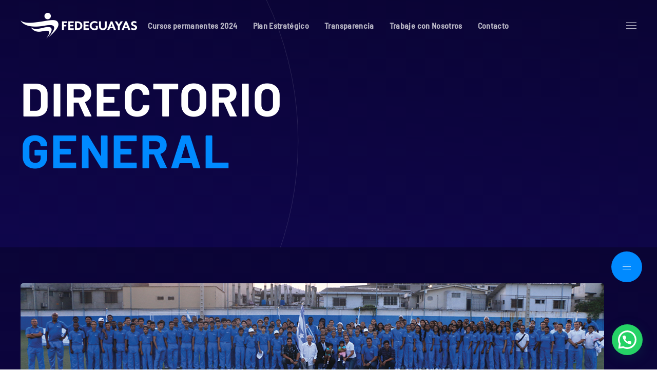

--- FILE ---
content_type: text/html; charset=UTF-8
request_url: https://fedeguayas.com.ec/ix-juegos-deportivos-nacionales-de-menores/
body_size: 156458
content:
<!DOCTYPE html>
<html lang="es">
    <head>
        <meta charset="UTF-8">
        <meta name="viewport" content="width=device-width, initial-scale=1">
        <link rel="icon" href="/wp-content/uploads/2023/03/favicon-32x32-1.png" sizes="any">
                <link rel="icon" href="/wp-content/uploads/2023/03/safari-pinned-tab.svg" type="image/svg+xml">
                <link rel="apple-touch-icon" href="/wp-content/uploads/2023/03/apple-touch-icon.png">
                <meta name='robots' content='index, follow, max-image-preview:large, max-snippet:-1, max-video-preview:-1' />

	<!-- This site is optimized with the Yoast SEO plugin v22.5 - https://yoast.com/wordpress/plugins/seo/ -->
	<title>IX JUEGOS DEPORTIVOS NACIONALES DE MENORES - FEDEGUAYAS</title>
	<link rel="canonical" href="https://fedeguayas.com.ec/ix-juegos-deportivos-nacionales-de-menores/" />
	<meta property="og:locale" content="es_ES" />
	<meta property="og:type" content="article" />
	<meta property="og:title" content="IX JUEGOS DEPORTIVOS NACIONALES DE MENORES - FEDEGUAYAS" />
	<meta property="og:description" content="DirectorioGeneral Inicio IX Juegos Deportivos Nacionales de Menores “CEAR’S” 2014 Guayas Campeón de los Juegos Deportivos Nacionales de Menores La delegación de Guayas cumplió con el objetivo, y se proclamó como el gran campeón de los IX Juegos Deportivos Nacionales de Menores “CEAR’S” 2014 tras ubicarse en el primer puesto tanto en el puntaje general [&hellip;]" />
	<meta property="og:url" content="https://fedeguayas.com.ec/ix-juegos-deportivos-nacionales-de-menores/" />
	<meta property="og:site_name" content="FEDEGUAYAS" />
	<meta property="article:publisher" content="https://www.facebook.com/fedeguayasec" />
	<meta property="article:modified_time" content="2023-11-30T02:16:06+00:00" />
	<meta property="og:image" content="https://fedeguayas.com.ec/wp-content/uploads/2016/05/JJNN3-e1462573051357.png" />
	<meta name="twitter:card" content="summary_large_image" />
	<meta name="twitter:site" content="@Fede_Guayas" />
	<meta name="twitter:label1" content="Tiempo de lectura" />
	<meta name="twitter:data1" content="3 minutos" />
	<script type="application/ld+json" class="yoast-schema-graph">{"@context":"https://schema.org","@graph":[{"@type":"WebPage","@id":"https://fedeguayas.com.ec/ix-juegos-deportivos-nacionales-de-menores/","url":"https://fedeguayas.com.ec/ix-juegos-deportivos-nacionales-de-menores/","name":"IX JUEGOS DEPORTIVOS NACIONALES DE MENORES - FEDEGUAYAS","isPartOf":{"@id":"https://fedeguayas.com.ec/#website"},"primaryImageOfPage":{"@id":"https://fedeguayas.com.ec/ix-juegos-deportivos-nacionales-de-menores/#primaryimage"},"image":{"@id":"https://fedeguayas.com.ec/ix-juegos-deportivos-nacionales-de-menores/#primaryimage"},"thumbnailUrl":"https://fedeguayas.com.ec/wp-content/uploads/2016/05/JJNN3-e1462573051357.png","datePublished":"2023-08-06T18:40:37+00:00","dateModified":"2023-11-30T02:16:06+00:00","breadcrumb":{"@id":"https://fedeguayas.com.ec/ix-juegos-deportivos-nacionales-de-menores/#breadcrumb"},"inLanguage":"es","potentialAction":[{"@type":"ReadAction","target":["https://fedeguayas.com.ec/ix-juegos-deportivos-nacionales-de-menores/"]}]},{"@type":"ImageObject","inLanguage":"es","@id":"https://fedeguayas.com.ec/ix-juegos-deportivos-nacionales-de-menores/#primaryimage","url":"https://fedeguayas.com.ec/wp-content/uploads/2016/05/JJNN3-e1462573051357.png","contentUrl":"https://fedeguayas.com.ec/wp-content/uploads/2016/05/JJNN3-e1462573051357.png"},{"@type":"BreadcrumbList","@id":"https://fedeguayas.com.ec/ix-juegos-deportivos-nacionales-de-menores/#breadcrumb","itemListElement":[{"@type":"ListItem","position":1,"name":"Portada","item":"https://fedeguayas.com.ec/"},{"@type":"ListItem","position":2,"name":"IX JUEGOS DEPORTIVOS NACIONALES DE MENORES"}]},{"@type":"WebSite","@id":"https://fedeguayas.com.ec/#website","url":"https://fedeguayas.com.ec/","name":"FEDEGUAYAS","description":"FEDEGUAYAS - matriz de Guayas en la formación deportiva amateur, lidera, fomenta y desarrolla el deporte para mejorar la calidad de vida de la comunidad.","publisher":{"@id":"https://fedeguayas.com.ec/#organization"},"potentialAction":[{"@type":"SearchAction","target":{"@type":"EntryPoint","urlTemplate":"https://fedeguayas.com.ec/?s={search_term_string}"},"query-input":"required name=search_term_string"}],"inLanguage":"es"},{"@type":"Organization","@id":"https://fedeguayas.com.ec/#organization","name":"FEDEGUAYAS","url":"https://fedeguayas.com.ec/","logo":{"@type":"ImageObject","inLanguage":"es","@id":"https://fedeguayas.com.ec/#/schema/logo/image/","url":"https://fedeguayas.com.ec/wp-content/uploads/2023/03/logo-b.png","contentUrl":"https://fedeguayas.com.ec/wp-content/uploads/2023/03/logo-b.png","width":800,"height":176,"caption":"FEDEGUAYAS"},"image":{"@id":"https://fedeguayas.com.ec/#/schema/logo/image/"},"sameAs":["https://www.facebook.com/fedeguayasec","https://x.com/Fede_Guayas","https://www.instagram.com/fedeguayas/","https://www.youtube.com/@FEDEGUAYASLANUEVAERA"]}]}</script>
	<!-- / Yoast SEO plugin. -->


<link rel="alternate" type="application/rss+xml" title="FEDEGUAYAS &raquo; Feed" href="https://fedeguayas.com.ec/feed/" />
<link rel="alternate" type="application/rss+xml" title="FEDEGUAYAS &raquo; Feed de los comentarios" href="https://fedeguayas.com.ec/comments/feed/" />
<script type="text/javascript">
/* <![CDATA[ */
window._wpemojiSettings = {"baseUrl":"https:\/\/s.w.org\/images\/core\/emoji\/15.0.3\/72x72\/","ext":".png","svgUrl":"https:\/\/s.w.org\/images\/core\/emoji\/15.0.3\/svg\/","svgExt":".svg","source":{"concatemoji":"https:\/\/fedeguayas.com.ec\/wp-includes\/js\/wp-emoji-release.min.js?ver=6.5.2"}};
/*! This file is auto-generated */
!function(i,n){var o,s,e;function c(e){try{var t={supportTests:e,timestamp:(new Date).valueOf()};sessionStorage.setItem(o,JSON.stringify(t))}catch(e){}}function p(e,t,n){e.clearRect(0,0,e.canvas.width,e.canvas.height),e.fillText(t,0,0);var t=new Uint32Array(e.getImageData(0,0,e.canvas.width,e.canvas.height).data),r=(e.clearRect(0,0,e.canvas.width,e.canvas.height),e.fillText(n,0,0),new Uint32Array(e.getImageData(0,0,e.canvas.width,e.canvas.height).data));return t.every(function(e,t){return e===r[t]})}function u(e,t,n){switch(t){case"flag":return n(e,"\ud83c\udff3\ufe0f\u200d\u26a7\ufe0f","\ud83c\udff3\ufe0f\u200b\u26a7\ufe0f")?!1:!n(e,"\ud83c\uddfa\ud83c\uddf3","\ud83c\uddfa\u200b\ud83c\uddf3")&&!n(e,"\ud83c\udff4\udb40\udc67\udb40\udc62\udb40\udc65\udb40\udc6e\udb40\udc67\udb40\udc7f","\ud83c\udff4\u200b\udb40\udc67\u200b\udb40\udc62\u200b\udb40\udc65\u200b\udb40\udc6e\u200b\udb40\udc67\u200b\udb40\udc7f");case"emoji":return!n(e,"\ud83d\udc26\u200d\u2b1b","\ud83d\udc26\u200b\u2b1b")}return!1}function f(e,t,n){var r="undefined"!=typeof WorkerGlobalScope&&self instanceof WorkerGlobalScope?new OffscreenCanvas(300,150):i.createElement("canvas"),a=r.getContext("2d",{willReadFrequently:!0}),o=(a.textBaseline="top",a.font="600 32px Arial",{});return e.forEach(function(e){o[e]=t(a,e,n)}),o}function t(e){var t=i.createElement("script");t.src=e,t.defer=!0,i.head.appendChild(t)}"undefined"!=typeof Promise&&(o="wpEmojiSettingsSupports",s=["flag","emoji"],n.supports={everything:!0,everythingExceptFlag:!0},e=new Promise(function(e){i.addEventListener("DOMContentLoaded",e,{once:!0})}),new Promise(function(t){var n=function(){try{var e=JSON.parse(sessionStorage.getItem(o));if("object"==typeof e&&"number"==typeof e.timestamp&&(new Date).valueOf()<e.timestamp+604800&&"object"==typeof e.supportTests)return e.supportTests}catch(e){}return null}();if(!n){if("undefined"!=typeof Worker&&"undefined"!=typeof OffscreenCanvas&&"undefined"!=typeof URL&&URL.createObjectURL&&"undefined"!=typeof Blob)try{var e="postMessage("+f.toString()+"("+[JSON.stringify(s),u.toString(),p.toString()].join(",")+"));",r=new Blob([e],{type:"text/javascript"}),a=new Worker(URL.createObjectURL(r),{name:"wpTestEmojiSupports"});return void(a.onmessage=function(e){c(n=e.data),a.terminate(),t(n)})}catch(e){}c(n=f(s,u,p))}t(n)}).then(function(e){for(var t in e)n.supports[t]=e[t],n.supports.everything=n.supports.everything&&n.supports[t],"flag"!==t&&(n.supports.everythingExceptFlag=n.supports.everythingExceptFlag&&n.supports[t]);n.supports.everythingExceptFlag=n.supports.everythingExceptFlag&&!n.supports.flag,n.DOMReady=!1,n.readyCallback=function(){n.DOMReady=!0}}).then(function(){return e}).then(function(){var e;n.supports.everything||(n.readyCallback(),(e=n.source||{}).concatemoji?t(e.concatemoji):e.wpemoji&&e.twemoji&&(t(e.twemoji),t(e.wpemoji)))}))}((window,document),window._wpemojiSettings);
/* ]]> */
</script>
<style id='wp-emoji-styles-inline-css' type='text/css'>

	img.wp-smiley, img.emoji {
		display: inline !important;
		border: none !important;
		box-shadow: none !important;
		height: 1em !important;
		width: 1em !important;
		margin: 0 0.07em !important;
		vertical-align: -0.1em !important;
		background: none !important;
		padding: 0 !important;
	}
</style>
<link rel='stylesheet' id='wp-block-library-css' href='https://fedeguayas.com.ec/wp-includes/css/dist/block-library/style.min.css?ver=6.5.2' type='text/css' media='all' />
<style id='joinchat-button-style-inline-css' type='text/css'>
.wp-block-joinchat-button{border:none!important;text-align:center}.wp-block-joinchat-button figure{display:table;margin:0 auto;padding:0}.wp-block-joinchat-button figcaption{font:normal normal 400 .6em/2em var(--wp--preset--font-family--system-font,sans-serif);margin:0;padding:0}.wp-block-joinchat-button .joinchat-button__qr{background-color:#fff;border:6px solid #25d366;border-radius:30px;box-sizing:content-box;display:block;height:200px;margin:auto;overflow:hidden;padding:10px;width:200px}.wp-block-joinchat-button .joinchat-button__qr canvas,.wp-block-joinchat-button .joinchat-button__qr img{display:block;margin:auto}.wp-block-joinchat-button .joinchat-button__link{align-items:center;background-color:#25d366;border:6px solid #25d366;border-radius:30px;display:inline-flex;flex-flow:row nowrap;justify-content:center;line-height:1.25em;margin:0 auto;text-decoration:none}.wp-block-joinchat-button .joinchat-button__link:before{background:transparent var(--joinchat-ico) no-repeat center;background-size:100%;content:"";display:block;height:1.5em;margin:-.75em .75em -.75em 0;width:1.5em}.wp-block-joinchat-button figure+.joinchat-button__link{margin-top:10px}@media (orientation:landscape)and (min-height:481px),(orientation:portrait)and (min-width:481px){.wp-block-joinchat-button.joinchat-button--qr-only figure+.joinchat-button__link{display:none}}@media (max-width:480px),(orientation:landscape)and (max-height:480px){.wp-block-joinchat-button figure{display:none}}

</style>
<style id='filebird-block-filebird-gallery-style-inline-css' type='text/css'>
ul.filebird-block-filebird-gallery{margin:auto!important;padding:0!important;width:100%}ul.filebird-block-filebird-gallery.layout-grid{display:grid;grid-gap:20px;align-items:stretch;grid-template-columns:repeat(var(--columns),1fr);justify-items:stretch}ul.filebird-block-filebird-gallery.layout-grid li img{border:1px solid #ccc;box-shadow:2px 2px 6px 0 rgba(0,0,0,.3);height:100%;max-width:100%;-o-object-fit:cover;object-fit:cover;width:100%}ul.filebird-block-filebird-gallery.layout-masonry{-moz-column-count:var(--columns);-moz-column-gap:var(--space);column-gap:var(--space);-moz-column-width:var(--min-width);columns:var(--min-width) var(--columns);display:block;overflow:auto}ul.filebird-block-filebird-gallery.layout-masonry li{margin-bottom:var(--space)}ul.filebird-block-filebird-gallery li{list-style:none}ul.filebird-block-filebird-gallery li figure{height:100%;margin:0;padding:0;position:relative;width:100%}ul.filebird-block-filebird-gallery li figure figcaption{background:linear-gradient(0deg,rgba(0,0,0,.7),rgba(0,0,0,.3) 70%,transparent);bottom:0;box-sizing:border-box;color:#fff;font-size:.8em;margin:0;max-height:100%;overflow:auto;padding:3em .77em .7em;position:absolute;text-align:center;width:100%;z-index:2}ul.filebird-block-filebird-gallery li figure figcaption a{color:inherit}

</style>
<style id='classic-theme-styles-inline-css' type='text/css'>
/*! This file is auto-generated */
.wp-block-button__link{color:#fff;background-color:#32373c;border-radius:9999px;box-shadow:none;text-decoration:none;padding:calc(.667em + 2px) calc(1.333em + 2px);font-size:1.125em}.wp-block-file__button{background:#32373c;color:#fff;text-decoration:none}
</style>
<style id='global-styles-inline-css' type='text/css'>
body{--wp--preset--color--black: #000000;--wp--preset--color--cyan-bluish-gray: #abb8c3;--wp--preset--color--white: #ffffff;--wp--preset--color--pale-pink: #f78da7;--wp--preset--color--vivid-red: #cf2e2e;--wp--preset--color--luminous-vivid-orange: #ff6900;--wp--preset--color--luminous-vivid-amber: #fcb900;--wp--preset--color--light-green-cyan: #7bdcb5;--wp--preset--color--vivid-green-cyan: #00d084;--wp--preset--color--pale-cyan-blue: #8ed1fc;--wp--preset--color--vivid-cyan-blue: #0693e3;--wp--preset--color--vivid-purple: #9b51e0;--wp--preset--gradient--vivid-cyan-blue-to-vivid-purple: linear-gradient(135deg,rgba(6,147,227,1) 0%,rgb(155,81,224) 100%);--wp--preset--gradient--light-green-cyan-to-vivid-green-cyan: linear-gradient(135deg,rgb(122,220,180) 0%,rgb(0,208,130) 100%);--wp--preset--gradient--luminous-vivid-amber-to-luminous-vivid-orange: linear-gradient(135deg,rgba(252,185,0,1) 0%,rgba(255,105,0,1) 100%);--wp--preset--gradient--luminous-vivid-orange-to-vivid-red: linear-gradient(135deg,rgba(255,105,0,1) 0%,rgb(207,46,46) 100%);--wp--preset--gradient--very-light-gray-to-cyan-bluish-gray: linear-gradient(135deg,rgb(238,238,238) 0%,rgb(169,184,195) 100%);--wp--preset--gradient--cool-to-warm-spectrum: linear-gradient(135deg,rgb(74,234,220) 0%,rgb(151,120,209) 20%,rgb(207,42,186) 40%,rgb(238,44,130) 60%,rgb(251,105,98) 80%,rgb(254,248,76) 100%);--wp--preset--gradient--blush-light-purple: linear-gradient(135deg,rgb(255,206,236) 0%,rgb(152,150,240) 100%);--wp--preset--gradient--blush-bordeaux: linear-gradient(135deg,rgb(254,205,165) 0%,rgb(254,45,45) 50%,rgb(107,0,62) 100%);--wp--preset--gradient--luminous-dusk: linear-gradient(135deg,rgb(255,203,112) 0%,rgb(199,81,192) 50%,rgb(65,88,208) 100%);--wp--preset--gradient--pale-ocean: linear-gradient(135deg,rgb(255,245,203) 0%,rgb(182,227,212) 50%,rgb(51,167,181) 100%);--wp--preset--gradient--electric-grass: linear-gradient(135deg,rgb(202,248,128) 0%,rgb(113,206,126) 100%);--wp--preset--gradient--midnight: linear-gradient(135deg,rgb(2,3,129) 0%,rgb(40,116,252) 100%);--wp--preset--font-size--small: 13px;--wp--preset--font-size--medium: 20px;--wp--preset--font-size--large: 36px;--wp--preset--font-size--x-large: 42px;--wp--preset--spacing--20: 0.44rem;--wp--preset--spacing--30: 0.67rem;--wp--preset--spacing--40: 1rem;--wp--preset--spacing--50: 1.5rem;--wp--preset--spacing--60: 2.25rem;--wp--preset--spacing--70: 3.38rem;--wp--preset--spacing--80: 5.06rem;--wp--preset--shadow--natural: 6px 6px 9px rgba(0, 0, 0, 0.2);--wp--preset--shadow--deep: 12px 12px 50px rgba(0, 0, 0, 0.4);--wp--preset--shadow--sharp: 6px 6px 0px rgba(0, 0, 0, 0.2);--wp--preset--shadow--outlined: 6px 6px 0px -3px rgba(255, 255, 255, 1), 6px 6px rgba(0, 0, 0, 1);--wp--preset--shadow--crisp: 6px 6px 0px rgba(0, 0, 0, 1);}:where(.is-layout-flex){gap: 0.5em;}:where(.is-layout-grid){gap: 0.5em;}body .is-layout-flow > .alignleft{float: left;margin-inline-start: 0;margin-inline-end: 2em;}body .is-layout-flow > .alignright{float: right;margin-inline-start: 2em;margin-inline-end: 0;}body .is-layout-flow > .aligncenter{margin-left: auto !important;margin-right: auto !important;}body .is-layout-constrained > .alignleft{float: left;margin-inline-start: 0;margin-inline-end: 2em;}body .is-layout-constrained > .alignright{float: right;margin-inline-start: 2em;margin-inline-end: 0;}body .is-layout-constrained > .aligncenter{margin-left: auto !important;margin-right: auto !important;}body .is-layout-constrained > :where(:not(.alignleft):not(.alignright):not(.alignfull)){max-width: var(--wp--style--global--content-size);margin-left: auto !important;margin-right: auto !important;}body .is-layout-constrained > .alignwide{max-width: var(--wp--style--global--wide-size);}body .is-layout-flex{display: flex;}body .is-layout-flex{flex-wrap: wrap;align-items: center;}body .is-layout-flex > *{margin: 0;}body .is-layout-grid{display: grid;}body .is-layout-grid > *{margin: 0;}:where(.wp-block-columns.is-layout-flex){gap: 2em;}:where(.wp-block-columns.is-layout-grid){gap: 2em;}:where(.wp-block-post-template.is-layout-flex){gap: 1.25em;}:where(.wp-block-post-template.is-layout-grid){gap: 1.25em;}.has-black-color{color: var(--wp--preset--color--black) !important;}.has-cyan-bluish-gray-color{color: var(--wp--preset--color--cyan-bluish-gray) !important;}.has-white-color{color: var(--wp--preset--color--white) !important;}.has-pale-pink-color{color: var(--wp--preset--color--pale-pink) !important;}.has-vivid-red-color{color: var(--wp--preset--color--vivid-red) !important;}.has-luminous-vivid-orange-color{color: var(--wp--preset--color--luminous-vivid-orange) !important;}.has-luminous-vivid-amber-color{color: var(--wp--preset--color--luminous-vivid-amber) !important;}.has-light-green-cyan-color{color: var(--wp--preset--color--light-green-cyan) !important;}.has-vivid-green-cyan-color{color: var(--wp--preset--color--vivid-green-cyan) !important;}.has-pale-cyan-blue-color{color: var(--wp--preset--color--pale-cyan-blue) !important;}.has-vivid-cyan-blue-color{color: var(--wp--preset--color--vivid-cyan-blue) !important;}.has-vivid-purple-color{color: var(--wp--preset--color--vivid-purple) !important;}.has-black-background-color{background-color: var(--wp--preset--color--black) !important;}.has-cyan-bluish-gray-background-color{background-color: var(--wp--preset--color--cyan-bluish-gray) !important;}.has-white-background-color{background-color: var(--wp--preset--color--white) !important;}.has-pale-pink-background-color{background-color: var(--wp--preset--color--pale-pink) !important;}.has-vivid-red-background-color{background-color: var(--wp--preset--color--vivid-red) !important;}.has-luminous-vivid-orange-background-color{background-color: var(--wp--preset--color--luminous-vivid-orange) !important;}.has-luminous-vivid-amber-background-color{background-color: var(--wp--preset--color--luminous-vivid-amber) !important;}.has-light-green-cyan-background-color{background-color: var(--wp--preset--color--light-green-cyan) !important;}.has-vivid-green-cyan-background-color{background-color: var(--wp--preset--color--vivid-green-cyan) !important;}.has-pale-cyan-blue-background-color{background-color: var(--wp--preset--color--pale-cyan-blue) !important;}.has-vivid-cyan-blue-background-color{background-color: var(--wp--preset--color--vivid-cyan-blue) !important;}.has-vivid-purple-background-color{background-color: var(--wp--preset--color--vivid-purple) !important;}.has-black-border-color{border-color: var(--wp--preset--color--black) !important;}.has-cyan-bluish-gray-border-color{border-color: var(--wp--preset--color--cyan-bluish-gray) !important;}.has-white-border-color{border-color: var(--wp--preset--color--white) !important;}.has-pale-pink-border-color{border-color: var(--wp--preset--color--pale-pink) !important;}.has-vivid-red-border-color{border-color: var(--wp--preset--color--vivid-red) !important;}.has-luminous-vivid-orange-border-color{border-color: var(--wp--preset--color--luminous-vivid-orange) !important;}.has-luminous-vivid-amber-border-color{border-color: var(--wp--preset--color--luminous-vivid-amber) !important;}.has-light-green-cyan-border-color{border-color: var(--wp--preset--color--light-green-cyan) !important;}.has-vivid-green-cyan-border-color{border-color: var(--wp--preset--color--vivid-green-cyan) !important;}.has-pale-cyan-blue-border-color{border-color: var(--wp--preset--color--pale-cyan-blue) !important;}.has-vivid-cyan-blue-border-color{border-color: var(--wp--preset--color--vivid-cyan-blue) !important;}.has-vivid-purple-border-color{border-color: var(--wp--preset--color--vivid-purple) !important;}.has-vivid-cyan-blue-to-vivid-purple-gradient-background{background: var(--wp--preset--gradient--vivid-cyan-blue-to-vivid-purple) !important;}.has-light-green-cyan-to-vivid-green-cyan-gradient-background{background: var(--wp--preset--gradient--light-green-cyan-to-vivid-green-cyan) !important;}.has-luminous-vivid-amber-to-luminous-vivid-orange-gradient-background{background: var(--wp--preset--gradient--luminous-vivid-amber-to-luminous-vivid-orange) !important;}.has-luminous-vivid-orange-to-vivid-red-gradient-background{background: var(--wp--preset--gradient--luminous-vivid-orange-to-vivid-red) !important;}.has-very-light-gray-to-cyan-bluish-gray-gradient-background{background: var(--wp--preset--gradient--very-light-gray-to-cyan-bluish-gray) !important;}.has-cool-to-warm-spectrum-gradient-background{background: var(--wp--preset--gradient--cool-to-warm-spectrum) !important;}.has-blush-light-purple-gradient-background{background: var(--wp--preset--gradient--blush-light-purple) !important;}.has-blush-bordeaux-gradient-background{background: var(--wp--preset--gradient--blush-bordeaux) !important;}.has-luminous-dusk-gradient-background{background: var(--wp--preset--gradient--luminous-dusk) !important;}.has-pale-ocean-gradient-background{background: var(--wp--preset--gradient--pale-ocean) !important;}.has-electric-grass-gradient-background{background: var(--wp--preset--gradient--electric-grass) !important;}.has-midnight-gradient-background{background: var(--wp--preset--gradient--midnight) !important;}.has-small-font-size{font-size: var(--wp--preset--font-size--small) !important;}.has-medium-font-size{font-size: var(--wp--preset--font-size--medium) !important;}.has-large-font-size{font-size: var(--wp--preset--font-size--large) !important;}.has-x-large-font-size{font-size: var(--wp--preset--font-size--x-large) !important;}
.wp-block-navigation a:where(:not(.wp-element-button)){color: inherit;}
:where(.wp-block-post-template.is-layout-flex){gap: 1.25em;}:where(.wp-block-post-template.is-layout-grid){gap: 1.25em;}
:where(.wp-block-columns.is-layout-flex){gap: 2em;}:where(.wp-block-columns.is-layout-grid){gap: 2em;}
.wp-block-pullquote{font-size: 1.5em;line-height: 1.6;}
</style>
<link rel='stylesheet' id='pb_animate-css' href='https://fedeguayas.com.ec/wp-content/plugins/ays-popup-box/public/css/animate.css?ver=5.2.1' type='text/css' media='all' />
<link rel='stylesheet' id='contact-form-7-css' href='https://fedeguayas.com.ec/wp-content/plugins/contact-form-7/includes/css/styles.css?ver=5.9.3' type='text/css' media='all' />
<link rel='stylesheet' id='ple-style-css' href='https://fedeguayas.com.ec/wp-content/plugins/page-loading-effects/assets/css/style.css?ver=1.0.0' type='text/css' media='all' />
<link rel='stylesheet' id='wk-styles-css' href='https://fedeguayas.com.ec/wp-content/plugins/widgetkit/cache/wk-styles-9ba41d2f.css?ver=6.5.2' type='text/css' media='all' />
<style id='woocommerce-inline-inline-css' type='text/css'>
.woocommerce form .form-row .required { visibility: visible; }
</style>
<link rel='stylesheet' id='wp-polls-css' href='https://fedeguayas.com.ec/wp-content/plugins/wp-polls/polls-css.css?ver=2.77.2' type='text/css' media='all' />
<style id='wp-polls-inline-css' type='text/css'>
.wp-polls .pollbar {
	margin: 1px;
	font-size: 6px;
	line-height: 8px;
	height: 8px;
	background-image: url('https://fedeguayas.com.ec/wp-content/plugins/wp-polls/images/default/pollbg.gif');
	border: 1px solid #c8c8c8;
}

</style>
<link rel='stylesheet' id='fede-style-css' href='https://fedeguayas.com.ec/wp-content/themes/yootheme-fede/style.css?ver=1.0.0' type='text/css' media='all' />
<link rel='stylesheet' id='joinchat-css' href='https://fedeguayas.com.ec/wp-content/plugins/creame-whatsapp-me/public/css/joinchat-btn.min.css?ver=5.2.3' type='text/css' media='all' />
<style id='joinchat-inline-css' type='text/css'>
.joinchat{--red:43;--green:52;--blue:239;--bw:100}
</style>
<link href="https://fedeguayas.com.ec/wp-content/themes/yootheme-fede/css/theme.1.css?ver=1714371184" rel="stylesheet">
<link href="https://fedeguayas.com.ec/wp-content/themes/yootheme-fede/css/theme.update.css?ver=4.2.11" rel="stylesheet">
<link href="https://fedeguayas.com.ec/wp-content/themes/yootheme-fede/css/custom.css?ver=4.2.11" rel="stylesheet">
<script type="text/javascript" src="https://fedeguayas.com.ec/wp-includes/js/jquery/jquery.min.js?ver=3.7.1" id="jquery-core-js"></script>
<script type="text/javascript" src="https://fedeguayas.com.ec/wp-includes/js/jquery/jquery-migrate.min.js?ver=3.4.1" id="jquery-migrate-js"></script>
<script type="text/javascript" id="ays-pb-js-extra">
/* <![CDATA[ */
var pbLocalizeObj = {"ajax":"https:\/\/fedeguayas.com.ec\/wp-admin\/admin-ajax.php","seconds":"seconds","thisWillClose":"This will close in","icons":{"close_icon":"<svg class=\"ays_pb_material_close_icon\" xmlns=\"https:\/\/www.w3.org\/2000\/svg\" height=\"36px\" viewBox=\"0 0 24 24\" width=\"36px\" fill=\"#000000\" alt=\"Pop-up Close\"><path d=\"M0 0h24v24H0z\" fill=\"none\"\/><path d=\"M19 6.41L17.59 5 12 10.59 6.41 5 5 6.41 10.59 12 5 17.59 6.41 19 12 13.41 17.59 19 19 17.59 13.41 12z\"\/><\/svg>","close_circle_icon":"<svg class=\"ays_pb_material_close_circle_icon\" xmlns=\"https:\/\/www.w3.org\/2000\/svg\" height=\"24\" viewBox=\"0 0 24 24\" width=\"36\" alt=\"Pop-up Close\"><path d=\"M0 0h24v24H0z\" fill=\"none\"\/><path d=\"M12 2C6.47 2 2 6.47 2 12s4.47 10 10 10 10-4.47 10-10S17.53 2 12 2zm5 13.59L15.59 17 12 13.41 8.41 17 7 15.59 10.59 12 7 8.41 8.41 7 12 10.59 15.59 7 17 8.41 13.41 12 17 15.59z\"\/><\/svg>","volume_up_icon":"<svg class=\"ays_pb_fa_volume\" xmlns=\"https:\/\/www.w3.org\/2000\/svg\" height=\"24\" viewBox=\"0 0 24 24\" width=\"36\"><path d=\"M0 0h24v24H0z\" fill=\"none\"\/><path d=\"M3 9v6h4l5 5V4L7 9H3zm13.5 3c0-1.77-1.02-3.29-2.5-4.03v8.05c1.48-.73 2.5-2.25 2.5-4.02zM14 3.23v2.06c2.89.86 5 3.54 5 6.71s-2.11 5.85-5 6.71v2.06c4.01-.91 7-4.49 7-8.77s-2.99-7.86-7-8.77z\"\/><\/svg>","volume_mute_icon":"<svg xmlns=\"https:\/\/www.w3.org\/2000\/svg\" height=\"24\" viewBox=\"0 0 24 24\" width=\"24\"><path d=\"M0 0h24v24H0z\" fill=\"none\"\/><path d=\"M7 9v6h4l5 5V4l-5 5H7z\"\/><\/svg>"}};
/* ]]> */
</script>
<script type="text/javascript" src="https://fedeguayas.com.ec/wp-content/plugins/ays-popup-box/public/js/ays-pb-public.js?ver=5.2.1" id="ays-pb-js"></script>
<script type="text/javascript" src="https://fedeguayas.com.ec/wp-content/plugins/page-loading-effects/assets/js/ple.preloader.min.js?ver=6.5.2" id="ple-script-js"></script>
<script type="text/javascript" src="https://fedeguayas.com.ec/wp-content/plugins/widgetkit/cache/uikit2-1d82a62e.js?ver=6.5.2" id="uikit2-js"></script>
<script type="text/javascript" src="https://fedeguayas.com.ec/wp-content/plugins/widgetkit/cache/wk-scripts-b93637c6.js?ver=6.5.2" id="wk-scripts-js"></script>
<script type="text/javascript" src="https://fedeguayas.com.ec/wp-content/plugins/woocommerce/assets/js/jquery-blockui/jquery.blockUI.min.js?ver=2.7.0-wc.8.8.6" id="jquery-blockui-js" defer="defer" data-wp-strategy="defer"></script>
<script type="text/javascript" id="wc-add-to-cart-js-extra">
/* <![CDATA[ */
var wc_add_to_cart_params = {"ajax_url":"\/wp-admin\/admin-ajax.php","wc_ajax_url":"\/?wc-ajax=%%endpoint%%","i18n_view_cart":"Ver carrito","cart_url":"https:\/\/fedeguayas.com.ec\/carrito\/","is_cart":"","cart_redirect_after_add":"no"};
/* ]]> */
</script>
<script type="text/javascript" src="https://fedeguayas.com.ec/wp-content/plugins/woocommerce/assets/js/frontend/add-to-cart.min.js?ver=8.8.6" id="wc-add-to-cart-js" defer="defer" data-wp-strategy="defer"></script>
<script type="text/javascript" src="https://fedeguayas.com.ec/wp-content/plugins/woocommerce/assets/js/js-cookie/js.cookie.min.js?ver=2.1.4-wc.8.8.6" id="js-cookie-js" defer="defer" data-wp-strategy="defer"></script>
<script type="text/javascript" id="woocommerce-js-extra">
/* <![CDATA[ */
var woocommerce_params = {"ajax_url":"\/wp-admin\/admin-ajax.php","wc_ajax_url":"\/?wc-ajax=%%endpoint%%"};
/* ]]> */
</script>
<script type="text/javascript" src="https://fedeguayas.com.ec/wp-content/plugins/woocommerce/assets/js/frontend/woocommerce.min.js?ver=8.8.6" id="woocommerce-js" defer="defer" data-wp-strategy="defer"></script>
<link rel="https://api.w.org/" href="https://fedeguayas.com.ec/wp-json/" /><link rel="alternate" type="application/json" href="https://fedeguayas.com.ec/wp-json/wp/v2/pages/4325" /><link rel="EditURI" type="application/rsd+xml" title="RSD" href="https://fedeguayas.com.ec/xmlrpc.php?rsd" />
<meta name="generator" content="WordPress 6.5.2" />
<meta name="generator" content="WooCommerce 8.8.6" />
<link rel='shortlink' href='https://fedeguayas.com.ec/?p=4325' />
<link rel="alternate" type="application/json+oembed" href="https://fedeguayas.com.ec/wp-json/oembed/1.0/embed?url=https%3A%2F%2Ffedeguayas.com.ec%2Fix-juegos-deportivos-nacionales-de-menores%2F" />
<link rel="alternate" type="text/xml+oembed" href="https://fedeguayas.com.ec/wp-json/oembed/1.0/embed?url=https%3A%2F%2Ffedeguayas.com.ec%2Fix-juegos-deportivos-nacionales-de-menores%2F&#038;format=xml" />
<script type="text/javascript">
  plePreloader.speed = "";
  if(!plePreloader.speed){
    plePreloader.speed=4000;
  }
  plePreloader.elem = "ple-loader-wraps4";
  plePreloader.elemInner = '<div class="loading"><div class="loading-text"><span class="loading-text-words"><img src="/wp-content/uploads/2023/07/logo-ico.webp"/></span><span class="loading-text-words">C</span><span class="loading-text-words">A</span><span class="loading-text-words">R</span><span class="loading-text-words">G</span><span class="loading-text-words">A</span><span class="loading-text-words">N</span><span class="loading-text-words">D</span><span class="loading-text-words">O</span><span class="loading-text-words">.</span><span class="loading-text-words">.</span><span class="loading-text-words">.</span></div></div>';
  plePreloader.kicks();
</script>
<style type="text/css">
  #ple-loader-wraps4 {
    background: #0d0544;
  }
  #ple-loader-wraps4 #ple-animates {
     background:inherit;
  }

   .loading {
	 position: fixed;
	 top: 0;
	 left: -90px;
	 width: 100%;
	 height: 100%;
	 background: #000;
	 z-index: 9999;
}
 .loading img {
	 position: absolute;
	 top: 0;
	 bottom: 0;
	 right: 0;
	 margin: auto;
	 text-align: center;
         max-width: 100px;
}
 .loading-text {
	 position: absolute;
         display: inline-flex;
	 top: 0;
	 bottom: 0;
	 left: 0;
	 right: 0;
	 margin: auto;
	 text-align: center;
	 width: 100%;
	 height: 100px;
	 line-height: 100px;
}
 .loading-text span {
	 display: inline-block;
	 margin: 0 5px;
	 color: #fff;
	 font-size: 25px;
}
 .loading-text span:nth-child(1), .loading-text span img:nth-child(1)  {
	 filter: blur(0px);
	 animation: blur-text 1.5s 0s infinite linear alternate;
}
 .loading-text span:nth-child(2) {
	 filter: blur(0px);
	 animation: blur-text 1.5s 0.2s infinite linear alternate;
}
 .loading-text span:nth-child(3) {
	 filter: blur(0px);
	 animation: blur-text 1.5s 0.4s infinite linear alternate;
}
 .loading-text span:nth-child(4) {
	 filter: blur(0px);
	 animation: blur-text 1.5s 0.6s infinite linear alternate;
}
 .loading-text span:nth-child(5) {
	 filter: blur(0px);
	 animation: blur-text 1.5s 0.8s infinite linear alternate;
}
 .loading-text span:nth-child(6) {
	 filter: blur(0px);
	 animation: blur-text 1.5s 1s infinite linear alternate;
}
 .loading-text span:nth-child(7) {
	 filter: blur(0px);
	 animation: blur-text 1.5s 1.2s infinite linear alternate;
}
 .loading-text span:nth-child(8) {
	 filter: blur(0px);
	 animation: blur-text 1.5s 1.4s infinite linear alternate;
}
 .loading-text span:nth-child(9) {
	 filter: blur(0px);
	 animation: blur-text 1.5s 1.6s infinite linear alternate;
}
 .loading-text span:nth-child(10) {
	 filter: blur(0px);
	 animation: blur-text 1.5s 1.8s infinite linear alternate;
}
 .loading-text span:nth-child(11) {
	 filter: blur(0px);
	 animation: blur-text 1.5s 2s infinite linear alternate;
}
 .loading-text span:nth-child(12) {
	 filter: blur(0px);
	 animation: blur-text 1.5s 2.2s infinite linear alternate;
}
 .loading-text span:nth-child(13) {
	 filter: blur(0px);
	 animation: blur-text 1.5s 2.4s infinite linear alternate;
}
#ple-loader-wraps4{
        text-indent: 0;
}
 @keyframes blur-text {
	 0% {
		 filter: blur(0px);
	}
	 100% {
		 filter: blur(4px);
	}
}
 
</style>
		<script>
			( function() {
				window.onpageshow = function( event ) {
					// Defined window.wpforms means that a form exists on a page.
					// If so and back/forward button has been clicked,
					// force reload a page to prevent the submit button state stuck.
					if ( typeof window.wpforms !== 'undefined' && event.persisted ) {
						window.location.reload();
					}
				};
			}() );
		</script>
			<noscript><style>.woocommerce-product-gallery{ opacity: 1 !important; }</style></noscript>
	<script src="https://fedeguayas.com.ec/wp-content/themes/yootheme/vendor/assets/uikit/dist/js/uikit.min.js?ver=4.2.11"></script>
<script src="https://fedeguayas.com.ec/wp-content/themes/yootheme/vendor/assets/uikit/dist/js/uikit-icons-vision.min.js?ver=4.2.11"></script>
<script src="https://fedeguayas.com.ec/wp-content/themes/yootheme-fede/js/theme.js?ver=4.2.11"></script>
<script>window.yootheme ||= {}; var $theme = yootheme.theme = {"i18n":{"close":{"label":"Close"},"totop":{"label":"Back to top"},"marker":{"label":"Open"},"navbarToggleIcon":{"label":"Open menu"},"paginationPrevious":{"label":"Previous page"},"paginationNext":{"label":"Next page"},"searchIcon":{"toggle":"Open Search","submit":"Submit Search"},"slider":{"next":"Next slide","previous":"Previous slide","slideX":"Slide %s","slideLabel":"%s of %s"},"slideshow":{"next":"Next slide","previous":"Previous slide","slideX":"Slide %s","slideLabel":"%s of %s"},"lightboxPanel":{"next":"Next slide","previous":"Previous slide","slideLabel":"%s of %s","close":"Close"}}};</script>
<script src="https://fedeguayas.com.ec/wp-content/themes/yootheme-fede/js/custom.js?ver=4.2.11"></script>
<script>window.addEventListener('load', (event) => {
	var els = document.querySelectorAll("a[href='#tm-dialog-mobile']");
	for (var i = 0, l = els.length; i < l; i++) {
	  var el = els[i];
	  el.style.display = "none";
	}
});</script><link rel="icon" href="/wp-content/uploads/2023/03/favicon-32x32-1.png" sizes="any">
<link rel="icon" href="/wp-content/uploads/2023/03/safari-pinned-tab.svg" type="image/svg+xml">
<link rel="apple-touch-icon" href="/wp-content/uploads/2023/03/apple-touch-icon.png">
		<style type="text/css" id="wp-custom-css">
			.table-fd > table > thead > tr > th{
    font-size: 15px;
}
.table-fd > table > tbody > tr > td > div.el-title, 
.table-fd > table > tbody > tr > td > div.el-meta, 
.table-fd > table > tbody > tr > td > a.el-link, 
.table-fd > table > tbody > tr > td > div.el-content {
 	font-size: 15px;
}

/* Form */

input.wpcf7-text,
textarea.wpcf7-textarea {
		border: 1px #898989 solid;
    height: 30px;
    border-radius: 5px;
    width: 300px;
}
.wpcf7-submit[type=submit] {
    height: 40px;
    width: 300px;
}

/* css servicios home */
@import url(https://fonts.googleapis.com/css?family=Raleway:400,800);
@import url(https://code.ionicframework.com/ionicons/2.0.1/css/ionicons.min.css);
figure.snip1190 {
  font-family: 'Raleway', Arial, sans-serif;
  color: #fff;
  position: relative;
  overflow: hidden;
  /*margin: 10px;*/
  /*min-width: 220px;*/
  /*max-width: 310px;*/
  /*max-height: 220px;*/
  width: 100%;
  background: #000000;
  text-align: center;
}
figure.snip1190 * {
  -webkit-box-sizing: padding-box;
  box-sizing: padding-box;
  -webkit-transition: all 0.3s ease-in-out;
  transition: all 0.3s ease-in-out;
}
figure.snip1190 img {
  opacity: 0.8;
  width: 100%;
}
figure.snip1190 figcaption {
  bottom: 0;
  display: block;
  left: 0;
  position: absolute;
  right: 0;
  top: 0;
}
figure.snip1190 h2, 
figure.snip1190 h3,
figure.snip1190 h4,
figure.snip1190 h5,
figure.snip1190 h6
{
  font-weight: 400;
  left: 0;
  right: 0;
  letter-spacing: -1px;
  margin: 0 auto;
  position: absolute;
  text-transform: uppercase;
  bottom: 50%;
  -webkit-transform: translateY(50%);
  transform: translateY(50%);
}
figure.snip1190 h2 span,
figure.snip1190 h3 span,
figure.snip1190 h4 span,
figure.snip1190 h5 span,
figure.snip1190 h6 span
{
  font-weight: 800;
}
figure.snip1190 p {
  position: absolute;
  top: 0;
  left: 0;
  right: 0;
  margin: 0 auto;
  top: 50%;
  opacity: 0;
  font-size: 14px;
  -webkit-transform: translateY(-20%) scale(0.7);
  transform: translateY(-20%) scale(0.7);
}
figure.snip1190 .square {
  /*height: 78px;
  width: 78px;*/
  overflow: hidden;
  position: absolute;
  top: 50%;
  left: 50%;
  content: '';
  -webkit-transform: rotate(45deg) translate(-50%, -50%);
  transform: rotate(45deg) translate(-50%, -50%);
  -webkit-transform-origin: 0 0;
  transform-origin: 0 0;
}
figure.snip1190 .square:before,
figure.snip1190 .square:after,
figure.snip1190 .square div:before,
figure.snip1190 .square div:after {
  background-color: #ffffff;
  position: absolute;
  content: "";
  display: block;
  -webkit-transition: all 0.4s ease-in-out;
  transition: all 0.4s ease-in-out;
}
figure.snip1190 .square:before,
figure.snip1190 .square:after {
  width: 65%;
  height: 2px;
}
figure.snip1190 .square div:before,
figure.snip1190 .square div:after {
  width: 2px;
  height: 65%;
}
figure.snip1190 .square:before,
figure.snip1190 .square div:before {
  left: 0;
  top: 0;
}
figure.snip1190 .square:after,
figure.snip1190 .square div:after {
  bottom: 0;
  right: 0;
}
figure.snip1190 a {
  left: 0;
  right: 0;
  top: 0;
  bottom: 0;
  position: absolute;
}
figure.snip1190:hover img,
figure.snip1190.hover img {
  opacity: 0.25;
  -webkit-transform: scale(1.1);
  transform: scale(1.1);
}
figure.snip1190:hover h2,
figure.snip1190:hover h3,
figure.snip1190:hover h4,
figure.snip1190:hover h5,
figure.snip1190:hover h6,
figure.snip1190.hover h2,
figure.snip1190.hover h3,
figure.snip1190.hover h4,
figure.snip1190.hover h5,
figure.snip1190.hover h6
{
  opacity: 1;
  -webkit-transform: translateY(0px);
  transform: translateY(0px);
}
figure.snip1190:hover p,
figure.snip1190.hover p {
  opacity: 1;
  -webkit-transform: translateY(0px) scale(1);
  transform: translateY(0px) scale(1);
}
figure.snip1190:hover .square:before,
figure.snip1190.hover .square:before {
  width: 38%;
}
figure.snip1190:hover .square div:before,
figure.snip1190.hover .square div:before {
  height: 38%;
}
figure.snip1190:hover .square:after,
figure.snip1190.hover .square:after {
  width: 55%;
}
figure.snip1190:hover .square div:after,
figure.snip1190.hover .square div:after {
  height: 55%;
}

/* Directorio */
figure.snip1477 {
  /*font-family: 'Raleway', Arial, sans-serif;*/
  position: relative;
  overflow: hidden;
  margin: 10px;
  min-width: 230px;
  max-width: 1400px;
  width: 100%;
  color: #ffffff;
  text-align: center;
  font-size: 16px;
  background-color: #000000;
}
figure.snip1477 *,
figure.snip1477 *:before,
figure.snip1477 *:after {
  -webkit-box-sizing: border-box;
  box-sizing: border-box;
  -webkit-transition: all 0.55s ease;
  transition: all 0.55s ease;
}
figure.snip1477 img {
  max-width: 100%;
  backface-visibility: hidden;
  vertical-align: top;
  opacity: 0.9;
}
figure.snip1477 .title {
  position: absolute;
  top: 58%;
  left: 25px;
  padding: 5px 10px 10px;
}
figure.snip1477 .title:before,
figure.snip1477 .title:after {
  height: 2px;
  width: 1400px;
  position: absolute;
  content: '';
  background-color: #ffffff;
}
figure.snip1477 .title:before {
  top: 0;
  left: 10px;
  -webkit-transform: translateX(100%);
  transform: translateX(100%);
}
figure.snip1477 .title:after {
  bottom: 0;
  right: 10px;
  -webkit-transform: translateX(-100%);
  transform: translateX(-100%);
}
figure.snip1477 .title div:before,
figure.snip1477 .title div:after {
  width: 2px;
  height: 1300px;
  position: absolute;
  content: '';
  background-color: #ffffff;
}
figure.snip1477 .title div:before {
  top: 10px;
  right: 0;
  -webkit-transform: translateY(100%);
  transform: translateY(100%);
}
figure.snip1477 .title div:after {
  bottom: 10px;
  left: 0;
  -webkit-transform: translateY(-100%);
  transform: translateY(-100%);
}
figure.snip1477 h2,
figure.snip1477 h4 {
  margin: 0;
  text-transform: uppercase;
}
figure.snip1477 h2 {
  font-weight: 400;
	color: #FFFFFF;
}
figure.snip1477 h4 {
  display: block;
  font-weight: 700;
  background-color: #ffffff;
  padding: 5px 10px;
  color: #000000;
}
figure.snip1477 figcaption {
  position: absolute;
  bottom: 42%;
  left: 25px;
  text-align: left;
  opacity: 0;
  padding: 5px 60px 5px 10px;
  font-size: 0.8em;
  font-weight: 500;
  letter-spacing: 1.5px;
}
figure.snip1477 figcaption p {
  margin: 0;
}
figure.snip1477 a {
  position: absolute;
  top: 0;
  bottom: 0;
  left: 0;
  right: 0;
}
figure.snip1477:hover img,
figure.snip1477.hover img {
  zoom: 1;
  filter: alpha(opacity=35);
  -webkit-opacity: 0.35;
  opacity: 0.35;
}
figure.snip1477:hover .title:before,
figure.snip1477.hover .title:before,
figure.snip1477:hover .title:after,
figure.snip1477.hover .title:after,
figure.snip1477:hover .title div:before,
figure.snip1477.hover .title div:before,
figure.snip1477:hover .title div:after,
figure.snip1477.hover .title div:after {
  -webkit-transform: translate(0, 0);
  transform: translate(0, 0);
}
figure.snip1477:hover .title:before,
figure.snip1477.hover .title:before,
figure.snip1477:hover .title:after,
figure.snip1477.hover .title:after {
  -webkit-transition-delay: 0.15s;
  transition-delay: 0.15s;
}
figure.snip1477:hover figcaption,
figure.snip1477.hover figcaption {
  opacity: 1;
  -webkit-transition-delay: 0.2s;
  transition-delay: 0.2s;
}
@media (max-width: 480px) {
	p.picture-directorio {
		display: none;
	}
	figure.snip1477 h2,
	figure.snip1477 h4 {
		font-size: 0.92rem;
	}
}

/* css para centrar video */
.wpb_video_wrapper{
	text-align: center;
}

/*CSS para menu*/
.uk-navbar-nav > li.uk-active > a::before,
.uk-navbar-nav > li:hover > a::before, .uk-navbar-nav > li > a[aria-expanded="true"]::before
{
    background-color: #008aff;
    background-image: url("data:image/svg+xml;charset=UTF-8,%3Csvg%20width%3D%2254%22%20height%3D%2215%22%20viewBox%3D%220%200%2054%2015%22%20xmlns%3D%22http%3A%2F%2Fwww.w3.org%2F2000%2Fsvg%22%3E%0A%20%20%20%20%3Cpath%20fill%3D%22%23008aff%22%20d%3D%22M.5%203.1C2.8%201.7%206%201.2%2010.2%201.6c6.2.6%2013.2.1%2018.4-.4C33.7.7%2033.4.8%2039.7.3s11.5-.5%209.6.9c-2%201.4-4.4%202.7-1%202.7%203.4%200%201.8%201.1%203.8%202s1.8%205.1%200%206.8c-1.8%201.7-1.3%202.2-6.5%202.2H15.7c-5.6%200-12.1-1.1-12.7-2.2C2.6%2012%201.8%208.8.5%203.1z%22%2F%3E%0A%3C%2Fsvg%3E");
}
.uk-navbar-nav > li > a::before {
    background-color: transparent !important;
    background-size: cover;
}
		</style>
		<style id="wpforms-css-vars-root">
				:root {
					--wpforms-field-border-radius: 3px;
--wpforms-field-border-style: solid;
--wpforms-field-border-size: 1px;
--wpforms-field-background-color: #ffffff;
--wpforms-field-border-color: rgba( 0, 0, 0, 0.25 );
--wpforms-field-border-color-spare: rgba( 0, 0, 0, 0.25 );
--wpforms-field-text-color: rgba( 0, 0, 0, 0.7 );
--wpforms-field-menu-color: #ffffff;
--wpforms-label-color: rgba( 0, 0, 0, 0.85 );
--wpforms-label-sublabel-color: rgba( 0, 0, 0, 0.55 );
--wpforms-label-error-color: #d63637;
--wpforms-button-border-radius: 3px;
--wpforms-button-border-style: none;
--wpforms-button-border-size: 1px;
--wpforms-button-background-color: #066aab;
--wpforms-button-border-color: #066aab;
--wpforms-button-text-color: #ffffff;
--wpforms-page-break-color: #066aab;
--wpforms-background-image: none;
--wpforms-background-position: center center;
--wpforms-background-repeat: no-repeat;
--wpforms-background-size: cover;
--wpforms-background-width: 100px;
--wpforms-background-height: 100px;
--wpforms-background-color: rgba( 0, 0, 0, 0 );
--wpforms-background-url: none;
--wpforms-container-padding: 0px;
--wpforms-container-border-style: none;
--wpforms-container-border-width: 1px;
--wpforms-container-border-color: #000000;
--wpforms-container-border-radius: 3px;
--wpforms-field-size-input-height: 43px;
--wpforms-field-size-input-spacing: 15px;
--wpforms-field-size-font-size: 16px;
--wpforms-field-size-line-height: 19px;
--wpforms-field-size-padding-h: 14px;
--wpforms-field-size-checkbox-size: 16px;
--wpforms-field-size-sublabel-spacing: 5px;
--wpforms-field-size-icon-size: 1;
--wpforms-label-size-font-size: 16px;
--wpforms-label-size-line-height: 19px;
--wpforms-label-size-sublabel-font-size: 14px;
--wpforms-label-size-sublabel-line-height: 17px;
--wpforms-button-size-font-size: 17px;
--wpforms-button-size-height: 41px;
--wpforms-button-size-padding-h: 15px;
--wpforms-button-size-margin-top: 10px;
--wpforms-container-shadow-size-box-shadow: none;

				}
			</style>    </head>
    <body class="page-template-default page page-id-4325 wp-custom-logo  theme-yootheme fts-remove-powered-by woocommerce-no-js">
        
        <div class="uk-hidden-visually uk-notification uk-notification-top-left uk-width-auto">
            <div class="uk-notification-message">
                <a href="#tm-main">Skip to main content</a>
            </div>
        </div>
    
        
        
        <div class="tm-page">

                        


<header class="tm-header-mobile uk-hidden@l" uk-header>


    
        <div class="uk-navbar-container">

            <div class="uk-container uk-container-expand">
                <nav class="uk-navbar" uk-navbar="{&quot;container&quot;:&quot;.tm-header-mobile&quot;,&quot;boundary&quot;:&quot;.tm-header-mobile .uk-navbar-container&quot;}">

                                        <div class="uk-navbar-left">

                                                    <a href="https://fedeguayas.com.ec/" aria-label="Volver al inicio" class="uk-logo uk-navbar-item">
    <picture>
<source type="image/webp" srcset="/wp-content/themes/yootheme/cache/4a/logo-w-4a64c6d0.webp 136w, /wp-content/themes/yootheme/cache/5d/logo-w-5d62f588.webp 272w" sizes="(min-width: 136px) 136px">
<img alt="FEDEGUAYAS" loading="eager" src="/wp-content/themes/yootheme/cache/93/logo-w-93d3e037.png" width="136" height="30">
</picture><picture>
<source type="image/webp" srcset="/wp-content/themes/yootheme/cache/4a/logo-w-4a64c6d0.webp 136w, /wp-content/themes/yootheme/cache/5d/logo-w-5d62f588.webp 272w" sizes="(min-width: 136px) 136px">
<img class="uk-logo-inverse" alt="FEDEGUAYAS" loading="eager" src="/wp-content/themes/yootheme/cache/93/logo-w-93d3e037.png" width="136" height="30">
</picture></a>                        
                        
                    </div>
                    
                    
                                        <div class="uk-navbar-right">

                                                    <a uk-toggle href="#tm-dialog-mobile" class="uk-navbar-toggle">

        
        <div uk-navbar-toggle-icon></div>

        
    </a>                        
                        
                    </div>
                    
                </nav>
            </div>

        </div>

    



        <div id="tm-dialog-mobile" uk-offcanvas="container: true; overlay: true" mode="reveal">
        <div class="uk-offcanvas-bar uk-flex uk-flex-column">

                        <button class="uk-offcanvas-close uk-close-large" type="button" uk-close uk-toggle="cls: uk-close-large; mode: media; media: @s"></button>
            
                        <div class="uk-margin-auto-vertical uk-text-center">
                
<div class="uk-grid uk-child-width-1-1" uk-grid>    <div>
<div class="uk-panel">

    
    <a href="https://fedeguayas.com.ec/" aria-label="Volver al inicio" class="uk-logo">
    <img alt="FEDEGUAYAS" loading="eager" src="/wp-content/themes/yootheme/cache/7e/logo-fedeguayas-contruyendo-legado-b-7e482868.webp" srcset="/wp-content/themes/yootheme/cache/7e/logo-fedeguayas-contruyendo-legado-b-7e482868.webp 200w, /wp-content/themes/yootheme/cache/17/logo-fedeguayas-contruyendo-legado-b-17de6c24.webp 400w" sizes="(min-width: 200px) 200px" width="200" height="144"></a>
</div>
</div>    <div>
<div class="uk-panel widget widget_nav_menu" id="nav_menu-2">

    
    
<ul class="uk-nav uk-nav-primary uk-nav-accordion uk-nav-center" uk-nav="targets: &gt; .js-accordion">
    
	<li class="menu-item menu-item-type-post_type menu-item-object-page menu-item-home"><a href="https://fedeguayas.com.ec/"> Inicio</a></li>
	<li class="menu-item menu-item-type-custom menu-item-object-custom menu-item-has-children js-accordion uk-parent"><a href> Nosotros <span uk-nav-parent-icon></span></a>
	<ul class="uk-nav-sub">

		<li class="menu-item menu-item-type-post_type menu-item-object-page"><a href="https://fedeguayas.com.ec/historia/"> Historia</a></li>
		<li class="menu-item menu-item-type-post_type menu-item-object-page"><a href="https://fedeguayas.com.ec/mision-vision/"> Misión Visión</a></li>
		<li class="menu-item menu-item-type-post_type menu-item-object-page"><a href="https://fedeguayas.com.ec/plan-estrategico/"> Plan Estratégico</a></li>
		<li class="menu-item menu-item-type-post_type menu-item-object-page"><a href="https://fedeguayas.com.ec/directorio-general/"> Directorio General</a></li>
		<li class="menu-item menu-item-type-post_type menu-item-object-page"><a href="https://fedeguayas.com.ec/asociaciones-comites/"> Asociaciones &#038; Comités</a></li>
		<li class="menu-item menu-item-type-post_type menu-item-object-page"><a href="https://fedeguayas.com.ec/ligas-deportivas-cantonales/"> Ligas Deportivas Cantonales</a></li></ul></li>
	<li class="menu-item menu-item-type-custom menu-item-object-custom menu-item-has-children js-accordion uk-parent"><a href> Transparencia <span uk-nav-parent-icon></span></a>
	<ul class="uk-nav-sub">

		<li class="menu-item menu-item-type-post_type menu-item-object-page"><a href="https://fedeguayas.com.ec/informe-anual-de-labores/"> Informe Anual de Labores  (desde 2011 a 2017)</a></li>
		<li class="menu-item menu-item-type-post_type menu-item-object-page"><a href="https://fedeguayas.com.ec/ley-del-cpccs/"> Ley del CPCCS (desde 2014 hasta la actualidad)</a></li>
		<li class="menu-item menu-item-type-post_type menu-item-object-page"><a href="https://fedeguayas.com.ec/ley-de-transparencia/"> Ley de Transparencia</a></li>
		<li class="menu-item menu-item-type-custom menu-item-object-custom menu-item-has-children uk-parent"><a href> Reglamentos Fedeguayas</a>
		<ul>

			<li class="menu-item menu-item-type-post_type menu-item-object-page"><a href="https://fedeguayas.com.ec/reglamentos-fedeguayas/"> Reglamentos</a></li>
			<li class="menu-item menu-item-type-post_type menu-item-object-page"><a href="https://fedeguayas.com.ec/ley-del-deporte/"> Ley del Deporte</a></li>
			<li class="menu-item menu-item-type-post_type menu-item-object-page"><a href="https://fedeguayas.com.ec/codigo-de-etica/"> Código de Ética</a></li>
			<li class="menu-item menu-item-type-post_type menu-item-object-page"><a href="https://fedeguayas.com.ec/estatutos-de-fedeguayas/"> Estatutos de Fedeguayas</a></li></ul></li></ul></li>
	<li class="menu-item menu-item-type-custom menu-item-object-custom menu-item-has-children js-accordion uk-parent"><a href> Programas <span uk-nav-parent-icon></span></a>
	<ul class="uk-nav-sub">

		<li class="menu-item menu-item-type-post_type menu-item-object-page"><a href="https://fedeguayas.com.ec/taurusgym-un-gimnasio-para-todos/"> Taurusgym, un gimnasio para todos</a></li>
		<li class="menu-item menu-item-type-post_type menu-item-object-page"><a href="https://fedeguayas.com.ec/cursospermanentes-2024/"> Cursos permanentes 2024</a></li>
		<li class="menu-item menu-item-type-post_type menu-item-object-page"><a href="https://fedeguayas.com.ec/campamentos-deportivos/"> Campamentos Deportivos</a></li></ul></li>
	<li class="menu-item menu-item-type-custom menu-item-object-custom menu-item-has-children js-accordion uk-parent"><a href> Eventos <span uk-nav-parent-icon></span></a>
	<ul class="uk-nav-sub">

		<li class="menu-item menu-item-type-post_type menu-item-object-page"><a href="https://fedeguayas.com.ec/mes-de-aniversario/"> Mes de Aniversario</a></li>
		<li class="menu-item menu-item-type-post_type menu-item-object-page"><a href="https://fedeguayas.com.ec/regata-de-yolas-guayaquil-posorja/"> Regata de Yolas Guayaquil – Posorja</a></li>
		<li class="menu-item menu-item-type-post_type menu-item-object-page"><a href="https://fedeguayas.com.ec/dia-del-deportista-guayaco/"> Día del Deportista Guayaco</a></li></ul></li>
	<li class="menu-item menu-item-type-custom menu-item-object-custom menu-item-has-children js-accordion uk-parent"><a href> Servicios <span uk-nav-parent-icon></span></a>
	<ul class="uk-nav-sub">

		<li class="menu-item menu-item-type-post_type menu-item-object-page"><a href="https://fedeguayas.com.ec/alquiler-de-escenarios/"> Alquiler de Escenarios</a></li>
		<li class="menu-item menu-item-type-post_type menu-item-object-page"><a href="https://fedeguayas.com.ec/alquiler-de-piscinas/"> Alquiler de Piscinas</a></li>
		<li class="menu-item menu-item-type-post_type menu-item-object-page"><a href="https://fedeguayas.com.ec/bienestar-deportivo/"> Bienestar Deportivo</a></li>
		<li class="menu-item menu-item-type-post_type menu-item-object-page"><a href="https://fedeguayas.com.ec/facturacion-electronica/"> Facturación Electrónica</a></li>
		<li class="menu-item menu-item-type-post_type menu-item-object-page"><a href="https://fedeguayas.com.ec/seleccion-de-personal/"> Trabaje con Nosotros</a></li>
		<li class="menu-item menu-item-type-post_type menu-item-object-page"><a href="https://fedeguayas.com.ec/encuesta-institucional/"> Encuesta Institucional</a></li></ul></li>
	<li class="menu-item menu-item-type-post_type menu-item-object-page"><a href="https://fedeguayas.com.ec/vacacional-2023/"> Vacacional 2024</a></li>
	<li class="menu-item menu-item-type-post_type menu-item-object-page"><a href="https://fedeguayas.com.ec/tramites-para-deportistas/"> Trámites para deportistas</a></li>
	<li class="menu-item menu-item-type-post_type menu-item-object-page"><a href="https://fedeguayas.com.ec/contacto/"> Contacto</a></li></ul>

</div>
</div>    <div>
<div class="uk-panel">

    
    <ul class="uk-flex-inline uk-flex-middle uk-flex-nowrap uk-grid-medium" uk-grid>                    <li><a href="https://twitter.com/Fede_Guayas" class="uk-preserve-width uk-icon-link" rel="noreferrer" target="_blank"><span uk-icon="icon: twitter;"></span></a></li>
                    <li><a href="https://www.facebook.com/fedeguayasec" class="uk-preserve-width uk-icon-link" rel="noreferrer" target="_blank"><span uk-icon="icon: facebook;"></span></a></li>
                    <li><a href="https://www.instagram.com/fedeguayas/" class="uk-preserve-width uk-icon-link" rel="noreferrer" target="_blank"><span uk-icon="icon: instagram;"></span></a></li>
                    <li><a href="https://www.youtube.com/@FEDEGUAYASLANUEVAERA" class="uk-preserve-width uk-icon-link" rel="noreferrer" target="_blank"><span uk-icon="icon: youtube;"></span></a></li>
            </ul>
</div>
</div></div>            </div>
            
            
        </div>
    </div>
    
    
    

</header>





<header class="tm-header uk-visible@l" uk-header>



        <div uk-sticky media="@l" cls-active="uk-navbar-sticky" sel-target=".uk-navbar-container">
    
        <div class="uk-navbar-container">

            <div class="uk-container uk-container-xlarge">
                <nav class="uk-navbar" uk-navbar="{&quot;align&quot;:&quot;center&quot;,&quot;container&quot;:&quot;.tm-header &gt; [uk-sticky]&quot;,&quot;boundary&quot;:&quot;.tm-header .uk-navbar-container&quot;,&quot;target-x&quot;:&quot;.tm-header .uk-navbar&quot;}">

                                        <div class="uk-navbar-left">

                                                    <a href="https://fedeguayas.com.ec/" aria-label="Volver al inicio" class="uk-logo uk-navbar-item">
    <picture>
<source type="image/webp" srcset="/wp-content/themes/yootheme/cache/b2/logo-w-b2a68d66.webp 227w, /wp-content/themes/yootheme/cache/54/logo-w-5497e222.webp 453w, /wp-content/themes/yootheme/cache/74/logo-w-74059e69.webp 454w" sizes="(min-width: 227px) 227px">
<img alt="FEDEGUAYAS" loading="eager" src="/wp-content/themes/yootheme/cache/6b/logo-w-6b11ab81.png" width="227" height="50">
</picture><picture>
<source type="image/webp" srcset="/wp-content/themes/yootheme/cache/b2/logo-w-b2a68d66.webp 227w, /wp-content/themes/yootheme/cache/54/logo-w-5497e222.webp 453w, /wp-content/themes/yootheme/cache/74/logo-w-74059e69.webp 454w" sizes="(min-width: 227px) 227px">
<img class="uk-logo-inverse" alt="FEDEGUAYAS" loading="eager" src="/wp-content/themes/yootheme/cache/6b/logo-w-6b11ab81.png" width="227" height="50">
</picture></a>                        
                        
                        
                    </div>
                    
                                        <div class="uk-navbar-center">

                        
                                                    
<ul class="uk-navbar-nav">
    
	<li class="menu-item menu-item-type-post_type menu-item-object-page"><a href="https://fedeguayas.com.ec/cursospermanentes-2024/"> Cursos permanentes 2024</a></li>
	<li class="menu-item menu-item-type-post_type menu-item-object-page"><a href="https://fedeguayas.com.ec/plan-estrategico/"> Plan Estratégico</a></li>
	<li class="menu-item menu-item-type-post_type menu-item-object-page"><a href="https://fedeguayas.com.ec/ley-de-transparencia/"> Transparencia</a></li>
	<li class="menu-item menu-item-type-post_type menu-item-object-page"><a href="https://fedeguayas.com.ec/seleccion-de-personal/"> Trabaje con Nosotros</a></li>
	<li class="menu-item menu-item-type-post_type menu-item-object-page"><a href="https://fedeguayas.com.ec/contacto/"> Contacto</a></li></ul>
                        
                    </div>
                    
                                        <div class="uk-navbar-right">

                        
                                                    <a uk-toggle href="#tm-dialog" class="uk-navbar-toggle">

        
        <div uk-navbar-toggle-icon></div>

        
    </a>                        
                    </div>
                    
                </nav>
            </div>

        </div>

        </div>
    






        <div id="tm-dialog" uk-offcanvas="container: true" mode="reveal" flip>
        <div class="uk-offcanvas-bar uk-flex uk-flex-column">

            <button class="uk-offcanvas-close uk-close-large" type="button" uk-close uk-toggle="cls: uk-close-large; mode: media; media: @s"></button>

                        <div class="uk-margin-auto-vertical uk-text-center">
                
<div class="uk-grid uk-child-width-1-1" uk-grid>    <div>
<div class="uk-panel widget widget_search" id="search-11">

    
    

    <form id="search-0" action="https://fedeguayas.com.ec" method="get" role="search" class="uk-search uk-search-default uk-width-1-1"><span uk-search-icon></span><input name="s" placeholder="Búsqueda" required aria-label="Búsqueda" type="search" class="uk-search-input"></form>






</div>
</div>    <div>
<div class="uk-panel">

    
    <a href="https://fedeguayas.com.ec/" aria-label="Volver al inicio" class="uk-logo">
    <img alt="FEDEGUAYAS" loading="eager" src="/wp-content/themes/yootheme/cache/7e/logo-fedeguayas-contruyendo-legado-b-7e482868.webp" srcset="/wp-content/themes/yootheme/cache/7e/logo-fedeguayas-contruyendo-legado-b-7e482868.webp 200w, /wp-content/themes/yootheme/cache/17/logo-fedeguayas-contruyendo-legado-b-17de6c24.webp 400w" sizes="(min-width: 200px) 200px" width="200" height="144"></a>
</div>
</div></div>            </div>
            
                        <div class="uk-grid-margin uk-text-center">
                
<div class="uk-grid uk-child-width-1-1" uk-grid>    <div>
<div class="uk-panel widget widget_nav_menu" id="nav_menu-7">

    
    
<ul class="uk-nav uk-nav-default uk-nav-accordion uk-nav-center" uk-nav="targets: &gt; .js-accordion">
    
	<li class="menu-item menu-item-type-post_type menu-item-object-page menu-item-home"><a href="https://fedeguayas.com.ec/"> Inicio</a></li>
	<li class="menu-item menu-item-type-custom menu-item-object-custom menu-item-has-children js-accordion uk-parent"><a href> Nosotros <span uk-nav-parent-icon></span></a>
	<ul class="uk-nav-sub">

		<li class="menu-item menu-item-type-post_type menu-item-object-page"><a href="https://fedeguayas.com.ec/historia/"> Historia</a></li>
		<li class="menu-item menu-item-type-post_type menu-item-object-page"><a href="https://fedeguayas.com.ec/mision-vision/"> Misión Visión</a></li>
		<li class="menu-item menu-item-type-post_type menu-item-object-page"><a href="https://fedeguayas.com.ec/plan-estrategico/"> Plan Estratégico</a></li>
		<li class="menu-item menu-item-type-post_type menu-item-object-page"><a href="https://fedeguayas.com.ec/directorio-general/"> Directorio General</a></li>
		<li class="menu-item menu-item-type-post_type menu-item-object-page"><a href="https://fedeguayas.com.ec/asociaciones-comites/"> Asociaciones &#038; Comités</a></li>
		<li class="menu-item menu-item-type-post_type menu-item-object-page"><a href="https://fedeguayas.com.ec/ligas-deportivas-cantonales/"> Ligas Deportivas Cantonales</a></li></ul></li>
	<li class="menu-item menu-item-type-custom menu-item-object-custom menu-item-has-children js-accordion uk-parent"><a href> Transparencia <span uk-nav-parent-icon></span></a>
	<ul class="uk-nav-sub">

		<li class="menu-item menu-item-type-post_type menu-item-object-page"><a href="https://fedeguayas.com.ec/informe-anual-de-labores/"> Informe Anual de Labores  (desde 2011 a 2017)</a></li>
		<li class="menu-item menu-item-type-post_type menu-item-object-page"><a href="https://fedeguayas.com.ec/ley-del-cpccs/"> Ley del CPCCS (desde 2014 hasta la actualidad)</a></li>
		<li class="menu-item menu-item-type-post_type menu-item-object-page"><a href="https://fedeguayas.com.ec/ley-de-transparencia/"> Ley de Transparencia</a></li>
		<li class="menu-item menu-item-type-custom menu-item-object-custom menu-item-has-children uk-parent"><a href> Reglamentos Fedeguayas</a>
		<ul>

			<li class="menu-item menu-item-type-post_type menu-item-object-page"><a href="https://fedeguayas.com.ec/reglamentos-fedeguayas/"> Reglamentos</a></li>
			<li class="menu-item menu-item-type-post_type menu-item-object-page"><a href="https://fedeguayas.com.ec/ley-del-deporte/"> Ley del Deporte</a></li>
			<li class="menu-item menu-item-type-post_type menu-item-object-page"><a href="https://fedeguayas.com.ec/codigo-de-etica/"> Código de Ética</a></li>
			<li class="menu-item menu-item-type-post_type menu-item-object-page"><a href="https://fedeguayas.com.ec/estatutos-de-fedeguayas/"> Estatutos de Fedeguayas</a></li></ul></li></ul></li>
	<li class="menu-item menu-item-type-custom menu-item-object-custom menu-item-has-children js-accordion uk-parent"><a href> Programas <span uk-nav-parent-icon></span></a>
	<ul class="uk-nav-sub">

		<li class="menu-item menu-item-type-post_type menu-item-object-page"><a href="https://fedeguayas.com.ec/taurusgym-un-gimnasio-para-todos/"> Taurusgym, un gimnasio para todos</a></li>
		<li class="menu-item menu-item-type-post_type menu-item-object-page"><a href="https://fedeguayas.com.ec/cursospermanentes-2024/"> Cursos permanentes 2024</a></li>
		<li class="menu-item menu-item-type-post_type menu-item-object-page"><a href="https://fedeguayas.com.ec/campamentos-deportivos/"> Campamentos Deportivos</a></li></ul></li>
	<li class="menu-item menu-item-type-custom menu-item-object-custom menu-item-has-children js-accordion uk-parent"><a href> Eventos <span uk-nav-parent-icon></span></a>
	<ul class="uk-nav-sub">

		<li class="menu-item menu-item-type-post_type menu-item-object-page"><a href="https://fedeguayas.com.ec/mes-de-aniversario/"> Mes de Aniversario</a></li>
		<li class="menu-item menu-item-type-post_type menu-item-object-page"><a href="https://fedeguayas.com.ec/regata-de-yolas-guayaquil-posorja/"> Regata de Yolas Guayaquil – Posorja</a></li>
		<li class="menu-item menu-item-type-post_type menu-item-object-page"><a href="https://fedeguayas.com.ec/dia-del-deportista-guayaco/"> Día del Deportista Guayaco</a></li></ul></li>
	<li class="menu-item menu-item-type-custom menu-item-object-custom menu-item-has-children js-accordion uk-parent"><a href> Servicios <span uk-nav-parent-icon></span></a>
	<ul class="uk-nav-sub">

		<li class="menu-item menu-item-type-post_type menu-item-object-page"><a href="https://fedeguayas.com.ec/alquiler-de-escenarios/"> Alquiler de Escenarios</a></li>
		<li class="menu-item menu-item-type-post_type menu-item-object-page"><a href="https://fedeguayas.com.ec/alquiler-de-piscinas/"> Alquiler de Piscinas</a></li>
		<li class="menu-item menu-item-type-post_type menu-item-object-page"><a href="https://fedeguayas.com.ec/bienestar-deportivo/"> Bienestar Deportivo</a></li>
		<li class="menu-item menu-item-type-post_type menu-item-object-page"><a href="https://fedeguayas.com.ec/facturacion-electronica/"> Facturación Electrónica</a></li>
		<li class="menu-item menu-item-type-post_type menu-item-object-page"><a href="https://fedeguayas.com.ec/seleccion-de-personal/"> Trabaje con Nosotros</a></li>
		<li class="menu-item menu-item-type-post_type menu-item-object-page"><a href="https://fedeguayas.com.ec/encuesta-institucional/"> Encuesta Institucional</a></li></ul></li>
	<li class="menu-item menu-item-type-post_type menu-item-object-page"><a href="https://fedeguayas.com.ec/vacacional-2023/"> Vacacional 2024</a></li>
	<li class="menu-item menu-item-type-post_type menu-item-object-page"><a href="https://fedeguayas.com.ec/tramites-para-deportistas/"> Trámites para deportistas</a></li>
	<li class="menu-item menu-item-type-post_type menu-item-object-page"><a href="https://fedeguayas.com.ec/contacto/"> Contacto</a></li></ul>

</div>
</div>    <div>
<div class="uk-panel">

    
    <ul class="uk-flex-inline uk-flex-middle uk-flex-nowrap uk-grid-medium" uk-grid>                    <li><a href="https://twitter.com/Fede_Guayas" class="uk-preserve-width uk-icon-link" rel="noreferrer" target="_blank"><span uk-icon="icon: twitter;"></span></a></li>
                    <li><a href="https://www.facebook.com/fedeguayasec" class="uk-preserve-width uk-icon-link" rel="noreferrer" target="_blank"><span uk-icon="icon: facebook;"></span></a></li>
                    <li><a href="https://www.instagram.com/fedeguayas/" class="uk-preserve-width uk-icon-link" rel="noreferrer" target="_blank"><span uk-icon="icon: instagram;"></span></a></li>
                    <li><a href="https://www.youtube.com/@FEDEGUAYASLANUEVAERA" class="uk-preserve-width uk-icon-link" rel="noreferrer" target="_blank"><span uk-icon="icon: youtube;"></span></a></li>
            </ul>
</div>
</div></div>            </div>
            
        </div>
    </div>
    
    
    


</header>

            
            
            <main id="tm-main" >

                <!-- Builder #page -->
<div class="uk-section-secondary" tm-header-transparent="light" uk-scrollspy="target: [uk-scrollspy-class]; cls: uk-animation-slide-left-small; delay: false;">
        <div data-src="/wp-content/uploads/home-hero-bg.svg" loading="eager" uk-img class="uk-background-norepeat uk-background-top-center uk-section uk-section-large">    
        
        
        
            
                
                    <div class="uk-grid-margin uk-container"><div class="uk-grid tm-grid-expand uk-child-width-1-1">
<div class="uk-width-1-1@m">
    
        
            
            
            
                
                    
<h1 class="uk-heading-large" uk-scrollspy-class>        Directorio<br class="uk-visible@s" /><span class="uk-text-primary">General</span>    </h1>
                
            
        
    
</div></div></div>
                
            
        
        </div>
    
</div>
<div class="uk-section-secondary uk-section" uk-scrollspy="target: [uk-scrollspy-class]; cls: uk-animation-slide-bottom-medium; delay: false;">
    
        
        
        
            
                                <div class="uk-container">                
                    <div class="uk-grid tm-grid-expand uk-child-width-1-1 uk-grid-margin">
<div class="uk-width-1-1">
    
        
            
            
            
                
                    
<div class="uk-margin" uk-scrollspy-class>
        <img decoding="async" src="https://fedeguayas.com.ec/wp-content/uploads/2016/05/JJNN3-e1462573051357.png" class="el-image uk-border-rounded" alt loading="lazy">    
    
</div>
<div uk-accordion="collapsible: true;" uk-scrollspy-class>
        
<div class="el-item">
    <a class="el-title uk-accordion-title" href>Inicio</a>

    <div class="uk-accordion-content">
    
                <div class="el-content uk-panel"><div class="wpb_wrapper">
<p class="p1" style="text-align: center;"><strong><span class="s1" style="color: #46ade3;">IX Juegos Deportivos Nacionales de Menores “CEAR’S” 2014</span></strong></p>
<p class="p2" style="text-align: center;"><strong><span class="s1" style="color: #46ade3;">Guayas Campeón de los Juegos Deportivos Nacionales de Menores</span></strong></p>
<p class="p3" style="text-align: justify;"><span class="s1">La delegación de Guayas cumplió con el objetivo, y se proclamó como el gran campeón de los IX Juegos Deportivos Nacionales de Menores “CEAR’S” 2014 tras ubicarse en el primer puesto tanto en el puntaje general como en el medallero de la competencia.</span></p>
<p class="p3" style="text-align: justify;"><span class="s1">Los albicelestes sumaron un total de <strong>4908</strong> puntos, seguido de Pichincha con 4600. Además, los guayasenses lograron 77 medallas de oro, 52 de plata y 36 de bronce.</span></p>
</div>
<div style="text-align: center;" uk-lightbox="animation: fade"><a class="uk-inline" href="https://fedeguayas.com.ec/wp-content/uploads/2016/05/JJNN-03.png" data-caption="Calendario"> <img decoding="async" src="https://fedeguayas.com.ec/wp-content/uploads/2016/05/JJNN-03.png" width="700" alt="" /> </a></div>
<div class="wpb_text_column wpb_content_element ">
<div class="wpb_wrapper">
<p></p>
<p class="p1" style="text-align: justify;"><span class="s1">De los 21 deportes que forman parte de los Juegos Nacionales, Guayas logró el título en un total de <strong>13 disciplinas</strong> (Atletismo, Boxeo, Ciclismo, Fútbol, Gimnasia Artística, Gimnasia Rítmica, Judo, Karate, Levantamiento de Pesas, Natación, Taekwondo, Tenis de Mesa y Voleibol de Salón).Por otra parte, Pichincha fue campeón de 3 deportes (BMX, Escalada y Patinaje), Manabí (Ajedrez y Baloncesto) ganó 2, y Esmeraldas (Voleibol de Playa), Los Ríos (Lucha) y Azuay (Triatlón), solo lograron el título en una disciplina.</span></p>
<p class="p1" style="text-align: justify;"><span class="s1">Los deportistas de Guayas más laureados a lo largo de las competencias fueron:</span></p>
<ul class="ul1">
<li class="li1" style="text-align: justify;"><span class="s1">6 medallas de oro: <strong>Alais Perea</strong> (Gimnasia Artística)</span></li>
<li class="li1" style="text-align: justify;"><span class="s1">5 medallas de oro: <strong>Anicka Delgado y Andrea Pereira</strong> (Natación)</span></li>
<li class="li1" style="text-align: justify;"><span class="s1">3 medallas de oro: <strong>Katherine Chillambo</strong> (Atletismo), <strong>Állison Chiriguayo</strong> (Gimnasia Rítmica), <strong>Pamela Carriel y Melkin Rodríguez</strong> (Levantamiento de Pesas)</span></li>
</ul>
</div>
</div>
<div style="text-align: center;" uk-lightbox="animation: fade"><a class="uk-inline" href="https://fedeguayas.com.ec/wp-content/uploads/2016/05/Captura-de-pantalla-2016-05-06-a-las-15.48.11.png" data-caption="Calendario"> <img decoding="async" src="https://fedeguayas.com.ec/wp-content/uploads/2016/05/Captura-de-pantalla-2016-05-06-a-las-15.48.11.png" width="700" alt="" /> </a></div>
<div class="wpb_wrapper">
<p></p>
<p class="p1" style="text-align: justify;"><span class="s1">La delegación del Guayas estuvo conformada por <strong>316 deportistas</strong> (163 varones y 153 damas). La abanderada de la delegación albiceleste fue la deportista de Gimnasia Rítmica, Állison Chiriguayo.</span></p>
<p class="p1" style="text-align: justify;"><span class="s1">Los Juegos Deportivo Nacionales de Menores tuvieron lugar del 1 al 14 de noviembre en las distintas sedes asignadas por el Ministerio del Deporte (Azuay, Imbabura, Esmeraldas y Morona Santiago).</span></p>
</div></div>                
    
    </div>
</div>        
<div class="el-item">
    <a class="el-title uk-accordion-title" href>Calendario</a>

    <div class="uk-accordion-content">
    
                <div class="el-content uk-panel"><p class="p2" style="text-align: justify;"><span class="s1">Las distintas competencias de los <strong>IX Juegos Deportivos Nacionales de Menores</strong> “CEAR’S” 2014 se realizan desde el 31 de octubre hasta el 14 de noviembre.</span></p>
<p></p>
<div style="text-align: center;" uk-lightbox="animation: fade"><a class="uk-inline" href="https://fedeguayas.com.ec/wp-content/uploads/2016/05/Captura-de-pantalla-2016-05-06-a-las-16.06.26.png" data-caption="Calendario"> <img decoding="async" src="https://fedeguayas.com.ec/wp-content/uploads/2016/05/Captura-de-pantalla-2016-05-06-a-las-16.06.26.png" width="700" alt="" /> </a></div></div>                
    
    </div>
</div>        
<div class="el-item">
    <a class="el-title uk-accordion-title" href>Sedes</a>

    <div class="uk-accordion-content">
    
                <div class="el-content uk-panel"><div class="wpb_wrapper">
<p class="p2" style="text-align: justify;"><span class="s1">Son cuatro las sedes que acogen los Juegos Deportivos Nacionales de Menores “CEAR’S” 2014: Morona Santiago (Macas y Sucúa), Imbabura (Carpuela, Ibarra, Otavalo y Atuntaqui), Esmeraldas (Río Verde) y Azuay (Cuenca).</span></p>
<p class="p2" style="text-align: justify;"><span class="s2"><b>Morona Santiago:</b></span><span class="s1"> En esta sede se realizan las competencias de Ciclismo, Fútbol, Gimnasia Artística, Gimnasia Rítmica, Natación, Tenis de Mesa y Triatlón.</span></p>

		</div>
<div style="text-align: center;" uk-lightbox="animation: fade"><a class="uk-inline" href="https://fedeguayas.com.ec/wp-content/uploads/2016/05/Captura-de-pantalla-2016-05-06-a-las-16.15.14.png" data-caption="Morona Santiago"> <img decoding="async" src="https://fedeguayas.com.ec/wp-content/uploads/2016/05/Captura-de-pantalla-2016-05-06-a-las-16.15.14.png" width="700" alt="" /> </a></div>

<p class="p1"><span class="s1"><b>Imbabura:</b></span><span class="s2"> En esta sede se realizan las competencias de Ajedrez, Atletismo, Baloncesto, Boxeo, Judo y Taekwondo.</span></p>
<div style="text-align: center;" uk-lightbox="animation: fade"><a class="uk-inline" href="https://fedeguayas.com.ec/wp-content/uploads/2016/05/Captura-de-pantalla-2016-05-06-a-las-16.15.23.png" data-caption="Imbabura"> <img decoding="async" src="https://fedeguayas.com.ec/wp-content/uploads/2016/05/Captura-de-pantalla-2016-05-06-a-las-16.15.23.png" width="700" alt="" /> </a></div>
<p class="p1" style="text-align: justify;"><span class="s1"><b>Esmeraldas:</b></span><span class="s2"> En esta sede se realizan las competencias de Karate, Levantamiento de Pesas, Voleibol de Playa y Voleibol de Salón.</span></p>
<div style="text-align: center;" uk-lightbox="animation: fade"><a class="uk-inline" href="https://fedeguayas.com.ec/wp-content/uploads/2016/05/Captura-de-pantalla-2016-05-06-a-las-16.15.29.png" data-caption="Esmeraldas"> <img decoding="async" src="https://fedeguayas.com.ec/wp-content/uploads/2016/05/Captura-de-pantalla-2016-05-06-a-las-16.15.29.png" width="700" alt="" /> </a></div>
<p class="p1"><span class="s1"><b>Azuay: </b></span><span class="s2">En esta sede se realizan las competencias de BMX, Escalada, Lucha y Patinaje.</span></p>
<div style="text-align: center;" uk-lightbox="animation: fade"><a class="uk-inline" href="https://fedeguayas.com.ec/wp-content/uploads/2016/05/Captura-de-pantalla-2016-05-06-a-las-16.15.35.png" data-caption="Azuay"> <img decoding="async" src="https://fedeguayas.com.ec/wp-content/uploads/2016/05/Captura-de-pantalla-2016-05-06-a-las-16.15.35.png" width="700" alt="" /> </a></div></div>                
    
    </div>
</div>        
<div class="el-item">
    <a class="el-title uk-accordion-title" href>Nómina de Deportistas</a>

    <div class="uk-accordion-content">
    
                <div class="el-content uk-panel"><p class="p2" style="text-align: justify;"><span class="s1">La delegación de Guayas que compite en los IX Juegos Deportivos Nacionales de Menores “CEAR’S” 2014 está integrada por 316 deportistas (163 varones y 153 damas).</span></p></div>                
    
    </div>
</div>        
<div class="el-item">
    <a class="el-title uk-accordion-title" href>Noticias</a>

    <div class="uk-accordion-content">
    
                <div class="el-content uk-panel"><div class="wpb_wrapper">
			<p class="p1"><span class="s1">Toda la información de la participación de Guayas en los IX Juegos Deportivo Nacionales de Menores “CEAR’S” 2014, la puedes encontrar en nuestro <strong><span class="s2" style="color: #ff0000;">centro de noticias</span></strong> del evento en el siguiente enlace:</span></p>
<p class="p2"><span style="color: #ff0000;"><strong>LINK NOTICIAS</strong></span></p>

		</div></div>                
    
    </div>
</div>        
<div class="el-item">
    <a class="el-title uk-accordion-title" href>Puntaje General / Medallero</a>

    <div class="uk-accordion-content">
    
                <div class="el-content uk-panel"><div class="wpb_wrapper">
<p class="p1" style="text-align: justify;"><span class="s1"><b>Tabla de posiciones / Medallero</b></span></p>
<p class="p2" style="text-align: justify;"><span class="s1">La tabla de posiciones general de los IX Juegos Deportivos Nacionales de Menores “CEAR’S” 2014 es dictaminada por puntos, más no por cantidad de medallas. Los puntos son otorgados a los 8 primeros puestos de cada competencia de la siguiente manera: 1er puesto (25 puntos), 2do puesto (20 puntos), 3er puesto (17 puntos), 4to puesto (14 puntos), 5to puesto (11 puntos), 6to puesto (7 puntos), 7mo puesto (3 puntos) y 8vo puesto (1 punto).</span></p>
</div>
<div style="text-align: center;" uk-lightbox="animation: fade"><a class="uk-inline" href="https://fedeguayas.com.ec/wp-content/uploads/2016/05/JJNN2-03.png" data-caption="Medallero"> <img decoding="async" src="https://fedeguayas.com.ec/wp-content/uploads/2016/05/JJNN2-03.png" width="700" alt="" /> </a></div>
<div class="wpb_wrapper">
<p></p>
<p class="p1" style="text-align: justify;"><span class="s1">*Resultados finales,  actualizados el  viernes 14 de noviembre.</span></p>
<p class="p1" style="text-align: justify;"><span class="s1">*Los Resultados son proporcionados por el departamento de estadísticas de la Federación Deportiva del Guayas.</span></p>
</div></div>                
    
    </div>
</div>    
</div>
                
            
        
    
</div></div>
                                </div>                
            
        
    
</div>        
            </main>

            <footer id="builderwidget-3" class="builder"><!-- Builder #builderwidget-3 -->
<div class="uk-section-secondary uk-position-z-index-negative uk-section uk-section-small" uk-sticky="position: bottom; overflow-flip: true; start: -100%; end: 0;" uk-scrollspy="target: [uk-scrollspy-class]; cls: uk-animation-slide-top-medium; delay: 200;">
    
        
        
        
            
                                <div class="uk-container uk-container-large">                
                    <div class="uk-grid tm-grid-expand uk-grid-margin" uk-grid>
<div class="uk-grid-item-match uk-width-1-3@m">
        <div class="uk-flex">    
                <div data-src="/wp-content/uploads/yootheme/home-contact-texture.svg" uk-img class="uk-background-norepeat uk-background-center-center uk-tile uk-width-1-1 uk-position-relative uk-flex uk-flex-middle">        
            
            
                        <div class="uk-panel uk-width-1-1">            
                
                    
<div class="uk-margin" uk-scrollspy-class>
        <img src="/wp-content/uploads/2023/04/logo-fedeguayas-contruyendo-legado-b.webp" class="el-image" alt="Logo Fedeguayas construyendo un legado" loading="lazy">    
    
</div>
                
                        </div>            
                </div>        
        </div>    
</div>
<div class="uk-grid-item-match uk-flex-middle uk-width-1-3@m">
    
        
            
            
                        <div class="uk-panel uk-width-1-1">            
                
                    
<h3 class="uk-text-left@m uk-text-center">        Dirección    </h3><div class="uk-panel uk-margin uk-text-left@m uk-text-center">Av. las Américas y Av. Kennedy. Junto al Coliseo Voltaire Paladines Polo</div>
<h3 class="uk-text-left@m uk-text-center" uk-scrollspy-class>        Teléfonos    </h3>
<div class="uk-h5 uk-margin-remove-vertical uk-text-left@m uk-text-center" uk-scrollspy-class>        <a class="el-link uk-link-reset" href="tel:+59343815500">+(593) 4-381-5500</a>    </div><div class="uk-panel uk-margin" uk-scrollspy-class><div class="uk-grid tm-grid-expand uk-grid-margin" uk-grid>
<div class="uk-width-1-2@m">
    
        
            
            
            
                
                    <div class="uk-panel uk-margin" uk-scrollspy-class><p><a href="https://fedeguayas.com.ec/terminos-condiciones/" data-wplink-url-error="true">Terminos y Condiciones</a></p></div>
                
            
        
    
</div>
<div class="uk-width-1-2@m">
    
        
            
            
            
                
                    <div class="uk-panel uk-margin" uk-scrollspy-class><p><a href="https://fedeguayas.com.ec/politica-privacidad/" data-wplink-url-error="true">Política de Privacidad</a></p></div>
                
            
        
    
</div></div></div>
                
                        </div>            
        
    
</div>
<div class="uk-grid-item-match uk-flex-middle uk-width-1-3@m">
    
        
            
            
                        <div class="uk-panel uk-width-1-1">            
                
                    
<div class="uk-position-relative uk-position-z-index uk-dark uk-margin" style="height: 300px" uk-map uk-scrollspy-class>    <script type="application/json">{"markers":[{"lat":-2.1802740319222034,"lng":-79.89295460374674,"title":null}],"controls":true,"dragging":false,"max_zoom":18,"min_zoom":0,"poi":false,"type":"roadmap","zoom":"16","zooming":false,"center":{"lat":-2.1802740319222034,"lng":-79.89295460374674},"lazyload":true,"library":"leaflet","baseUrl":"\/wp-content\/themes\/yootheme\/vendor\/assets\/leaflet\/leaflet\/dist"}</script>                    <template>
            
<div class="el-item uk-text-default uk-font-default uk-margin-remove-first-child">
    
    





<div class="uk-margin-top"><a href="https://goo.gl/maps/nEsd8kxgUEcxvuxM8" class="el-link uk-button uk-button-default">Read more</a></div>
</div>        </template>
            </div>
                
                        </div>            
        
    
</div></div><div class="uk-grid tm-grid-expand uk-grid-large uk-margin-small" uk-grid>
<div class="uk-grid-item-match uk-flex-middle uk-width-1-2@m">
    
        
            
            
                        <div class="uk-panel uk-width-1-1">            
                
                    
<div class="uk-margin uk-text-right@m uk-text-center" uk-scrollspy-class>    <div class="uk-child-width-auto uk-flex-inline" uk-grid>
            <div>
<a class="el-link" href="https://twitter.com/Fede_Guayas" rel="noreferrer"><span uk-icon="icon: twitter;"></span></a></div>
            <div>
<a class="el-link" href="https://www.facebook.com/fedeguayasec" rel="noreferrer"><span uk-icon="icon: facebook;"></span></a></div>
            <div>
<a class="el-link" href="https://www.instagram.com/fedeguayas/" rel="noreferrer"><span uk-icon="icon: instagram;"></span></a></div>
            <div>
<a class="el-link" href="https://www.youtube.com/@FEDEGUAYASLANUEVAERA" rel="noreferrer"><span uk-icon="icon: youtube;"></span></a></div>
    
    </div></div>
                
                        </div>            
        
    
</div>
<div class="uk-grid-item-match uk-flex-middle uk-width-1-2@m uk-flex-first@m">
    
        
            
            
                        <div class="uk-panel uk-width-1-1">            
                
                    <div class="uk-panel uk-text-muted uk-text-left@m uk-text-center" uk-scrollspy-class><p><span class="uk-h5">© <script> document.currentScript.insertAdjacentHTML('afterend', '<time datetime="' + new Date().toJSON() + '">' + new Intl.DateTimeFormat(document.documentElement.lang, {year: 'numeric'}).format() + '</time>'); </script> FedeGuayas.</span> Todos los derechos reservados.</p></div>
                
                        </div>            
        
    
</div></div>
                                </div>                
            
        
    
</div></footer>
            
        </div>

        
        
					<div class='ays-pb-modals av_pop_modals_1 ays-pb-close-popup-with-esc ' style='min-width: 100%;'>
                        <input type='hidden' value='fadeIn' id='ays_pb_modal_animate_in_1'>
                        <input type='hidden' value='fadeIn' id='ays_pb_modal_animate_in_mobile_1'>
                        <input type='hidden' value='fadeOutUpBig' id='ays_pb_modal_animate_out_1'>
                        <input type='hidden' value='fadeOutUpBig' id='ays_pb_modal_animate_out_mobile_1'>
                        <input type='hidden' value='1000' id='ays_pb_animation_close_speed_1'>
                        <input type='hidden' value='1000' id='ays_pb_animation_close_speed_mobile_1'>
                        <label for='ays-pb-modal-checkbox_1' class='ays-pb-visually-hidden-label'>modal-check</label>
						<input id='ays-pb-modal-checkbox_1' class='ays-pb-modal-check' type='checkbox'/>
                        
                        
                <div class='ays-pb-modal ays-pb-modal_1 popCC   ays-popup-box-main-box ays-pb-bg-styles_1 ays-pb-border-mobile_1' data-ays-flag='true' style='width: 500px; height: 500px; background-color:#ffffff; color: #000000 !important; border: 1px  Ridge #ffffff; border-radius: 4px;font-family:Inherit;;' >
                    
                    <h2 class='ays_pb_hide_title_on_mobile ays_pb_title_styles_1' style='color:#000000 !important; font-family:Inherit; ; font-size: 24px; margin: 0; font-weight: normal; display: none'>Publicidad #1</h2>
                    
                <div class='ays_content_box' style='padding: 0px'><div class='wkid'>
<div data-wk-slideshow="{autoplay: true }">

    <div class="wk-slidenav-position">

        <ul class="wk-slideshow">
        
            <li style="min-height: 300px;">

                
                    <img src="/wp-content/uploads/2023/08/ads-1.jpg" alt="Ad 1">
                    
                    
                    
                
            </li>

        
            <li style="min-height: 300px;">

                
                    <img src="/wp-content/uploads/2023/08/ads-2.jpg" alt="Ad 2">
                    
                    
                    
                
            </li>

        
            <li style="min-height: 300px;">

                
                    <img src="/wp-content/uploads/2023/08/ads-3.jpg" alt="Ad 3">
                    
                    
                    
                
            </li>

        
            <li style="min-height: 300px;">

                
                    <img src="/wp-content/uploads/2023/08/ads-4.jpg" alt="Ad4">
                    
                    
                    
                
            </li>

                </ul>

                <a href="#" class="wk-slidenav wk-slidenav-contrast wk-slidenav-previous wk-hidden-touch" data-wk-slideshow-item="previous"></a>
        <a href="#" class="wk-slidenav wk-slidenav-contrast wk-slidenav-next wk-hidden-touch" data-wk-slideshow-item="next"></a>
        
        
    </div>

    
</div>
</div>
</div>
                    
                    <div class='ays-pb-dismiss-ad ays_pb_display_none' data-dismiss='' data-id='1'>
                        <button id='ays_pb_dismiss_ad'>
                            <span class='ays_pb_dismiss_ad_text_pc'>Dismiss ad</span>
                            <span class='ays_pb_dismiss_ad_text_mobile'>Dismiss ad</span>
                        </button>
                    </div>
                    <p class='ays_pb_timer   ays_pb_timer_1'>Esto se cerrará en  <span data-seconds='0' data-ays-seconds='0' data-ays-mobile-seconds='0'>0</span> segundos</p>
                    <div class='ays-pb-modal-close  ays-pb-modal-close_1 ays-pb-close-button-delay ays_pb_pause_sound_1' style='color: #000 !important; font-family:Inherit;transform:scale(1)' data-toggle='tooltip' title=''></div>
                </div><script>
                    document.addEventListener('DOMContentLoaded', function() {if (window.innerWidth < 768) { jQuery(document).find('.ays-pb-modal_1').css({'top': '0', 'right': '0', 'bottom': '0', 'left': '0'}); } else { jQuery(document).find('.ays-pb-modal_1').css({'top': '0', 'right': '0', 'bottom': '0', 'left': '0'}); }});
                </script><div id='ays-pb-screen-shade_1' overlay='overlay_1' data-mobile-overlay='false'></div>
                        <input type='hidden' class='ays_pb_delay_1' value='0'/>
                        <input type='hidden' class='ays_pb_delay_mobile_1' value='0'/>
                        <input type='hidden' class='ays_pb_scroll_1' value='0'/>
                        <input type='hidden' class='ays_pb_scroll_mobile_1' value='0'/>
                        <input type='hidden' class='ays_pb_abt_1' value='clickSelector'/>
					</div>                   
                    <style>
                        .ays-pb-modal_1{
                            
                            max-height: none;
                        }

                        .ays-pb-modal_1, .av_pop_modals_1 {
                            display:none;
                        }
                        .ays-pb-modal-check:checked ~ #ays-pb-screen-shade_1 {
                            opacity: 0.5;
                            pointer-events: auto;
                        }

                        .ays_notification_window.ays-pb-modal_1 .ays_pb_notification_logo img {
                            width: 100%;
                            max-width: 100px;
                            min-width: 50px;
                            max-height: none;
                            min-height: auto;
                            object-fit: cover;
                            border-radius: unset
                        }

                        .ays_notification_window.ays-pb-modal_1 div.ays_pb_notification_button_1 button {
                            background: #F66123;
                            color: #FFFFFF;
                            font-size: 15px;
                            font-weight: normal;
                            border-radius: 6px;
                            border: none;
                            padding: 12px 32px;
                            transition: 0.3s;
                            box-shadow: none;
                            letter-spacing: 0;
                            text-transform: none;
                            text-decoration: none;
                        }

                        .ays_notification_window.ays-pb-modal_1 div.ays_pb_notification_button_1 button:hover {
                            background: #F66123;
                            color: #FFFFFF;
                        }

                        .ays-pb-modal_1.ays-pb-bg-styles_1:not(.ays_winxp_window, .ays_template_window),
                        .ays_winxp_content.ays-pb-bg-styles_1,
                        footer.ays_template_footer.ays-pb-bg-styles_1 div.ays_bg_image_box {
                            
                        }

                        .ays-pb-modal_1.ays_template_window {
                            
                        }

                        .ays_cmd_window {
                            background-color: rgba( 255,255,255,0.85 );
                        }
                        
                        .ays_cmd_window-cursor .ays_cmd_i-cursor-underscore {
                            background-color: black;
                        }
                        
                        .ays_cmd_window-cursor .ays_cmd_i-cursor-indicator {
                            background-color: transparent;
                        }

                        .ays-pb-modal_1 .ays_pb_description > *, 
                        .ays-pb-modal_1 .ays_pb_timer,
                        .ays-pb-modal_1 .ays_content_box p,
                        .ays-pb-modal_1 .ays-pb-dismiss-ad > button#ays_pb_dismiss_ad{
                            color: #000000;
                            font-family: Inherit;
                        }

                        .ays-pb-modal_1 .close-image-btn{
                            color: #000 !important;
                        }    

                        .ays-pb-modal_1 .close-image-btn:hover,
                        .ays-pb-modal_1 .close-template-btn:hover{
                            color: #000000 !important;
                        }    

                        .ays-pb-modal_1 .ays_pb_material_close_circle_icon{
                            fill: #000 !important;
                        }

                        .ays-pb-modal_1 .ays_pb_material_close_circle_icon:hover{
                            fill: #000000 !important;
                        }
                        
                        .ays-pb-modal_1 .ays_pb_material_close_icon{
                            fill: #000 !important;
                        }
                        
                        .ays-pb-modal_1 .ays_pb_material_close_icon:hover{
                            fill: #000000 !important;
                        }
                        
                        #ays-pb-screen-shade_1 {
                            opacity: 0;
                            background: rgb(0,0,0);
                            position: absolute;
                            left: 0;
                            right: 0;
                            top: 0;
                            bottom: 0;
                            pointer-events: none;
                            transition: opacity 0.8s;
                            ;
                        }

                        .ays-pb-modal_1.fadeIn{
                            animation-duration: 1s !important;
                        }
                        .ays-pb-modal_1.fadeOutUpBig {
                            animation-duration: 1s !important;
                        }

                        .ays-pb-disable-scroll-on-popup{
                             
                            
                        }
                        .ays_lil_window .ays_lil_main,
                        .ays_window.ays-pb-modal_1 .ays_pb_description,
                        .ays_win98_window.ays-pb-modal_1 .ays_pb_description,
                        .ays_cmd_window.ays-pb-modal_1 .ays_pb_description,
                        .ays_winxp_window.ays-pb-modal_1 .ays_pb_description,
                        .ays_ubuntu_window.ays-pb-modal_1 .ays_pb_description{
                            
                        }
                        
                        .ays-pb-modals .ays-pb-modal_1 .ays_pb_description + hr{
                            
                        }

                        .ays-pb-modals.av_pop_modals_1 .ays-pb-modal_1 .ays_lil_head, .ays-pb-modals.av_pop_modals_1 .ays-pb-modal_1 .ays_topBar, .ays-pb-modals.av_pop_modals_1 .ays-pb-modal_1 .ays_cmd_window-header, .ays-pb-modals.av_pop_modals_1 .ays-pb-modal_1 .ays_ubuntu_topbar, .ays-pb-modals.av_pop_modals_1 .ays-pb-modal_1 .ays_ubuntu_tools, .ays-pb-modal_1 .ays_winxp_title-bar, .ays-pb-modals.av_pop_modals_1 .ays-pb-modal_1 .ays_win98_head, .ays-pb-modal_1 .ays_cmd_window-header, .ays-pb-modals.av_pop_modals_1 .ays-pb-modal_1 .ays_cmd_window-cursor, .ays-pb-modals.av_pop_modals_1 .ays-pb-modal_1 .ays_ubuntu_folder-info.ays_pb_timer_1, .ays_cmd_window-content .ays_pb_timer.ays_pb_timer_1{
                            
                            
                        }
                        .ays_cmd_window-content .ays_pb_timer.ays_pb_timer_1{
                            
                        }
                        .ays-pb-modals.av_pop_modals_1 .ays-pb-modal_1 .ays_pb_description ~ ays-pb-modal .ays_pb_description{
                            
                        }

                        .ays-pb-modal_1 .ays-pb-modal-close_1:hover .close-lil-btn {
                            transform: rotate(180deg) scale(1) !important;
                        }

                        .ays_pb_hide_timer_on_pc {
                            visibility: hidden;
                        }

                        @media screen and (max-width: 768px){
                            .ays-pb-modal_1{
                                width: 100% !important;
                                max-width: 100% !important;
                                height : 500px !important;
                                ;
                                box-sizing: border-box;
                                max-height: none;
                            }

                            .ays_notification_window.ays-pb-modal_1 .ays_pb_notification_logo img {
                                width: 100%;
                                max-width: 100px;
                                min-width: 50px;
                            }

                            .ays_notification_window.ays-pb-modal_1 div.ays_pb_notification_button_1 button {
                                font-size: 15px;
                                font-weight: normal;
                                letter-spacing: 0;
                            }

                            .ays_template_head,.ays_lil_head{
                                background-color: #ffffff !important;
                            }

                            .ays_cmd_window {
                                background-color: rgba( 255,255,255,0.85 );
                            }

                            #ays-pb-screen-shade_1 {
                                background: rgb(0,0,0);
                            }

                            .ays-pb-modal_1.ays-pb-bg-styles_1:not(.ays_winxp_window, .ays_template_window),
                            .ays_winxp_content.ays-pb-bg-styles_1,
                            footer.ays_template_footer.ays-pb-bg-styles_1 div.ays_bg_image_box {
                                
                            }

                            .ays-pb-modal_1.ays_template_window {
                                
                            }

                            .ays-pb-bg-styles_1 {
                                background-color: #ffffff !important;
                            }

                            .ays-pb-border-mobile_1 {
                                border : 1px ridge #ffffff !important;
                                border-radius: 4px !important;
                            }

                            .ays_pb_title_styles_1 {
                                ;
                            }

                            .ays-pb-modal_1  .ays_pb_description > p{
                                font-size: 13px !important;
                                word-break: break-word !important;
                                word-wrap: break-word;
                            }

                            .ays-pb-modal_1.ays_template_window p.ays_pb_timer.ays_pb_timer_1{
                                
                            }

                            .ays-pb-modal_1 div.ays_image_content p.ays_pb_timer.ays_pb_timer_1,
                            .ays-pb-modal_1.ays_minimal_window p.ays_pb_timer.ays_pb_timer_1,
                            .ays-pb-modal_1.ays_video_window p.ays_pb_timer.ays_pb_timer_1{
                                bottom: px !important;
                            }

                            .ays-pb-modal_1.ays_template_window footer.ays_template_footer{
                                
                            }

                            .ays-pb-modal_1.ays_template_window div.ays_bg_image_box{
                                
                            }

                            #ays-pb-screen-shade_1 {
                                -webkit-backdrop-filter: none;
                backdrop-filter: none;
                opacity:0.500000 !important;;
                            }

                            .ays-pb-modal_1.fadeIn{
                                animation-duration: 1s !important;
                            }
                            .ays-pb-modal_1.fadeOutUpBig {
                                animation-duration: 1s !important;
                            }

                            .ays-pb-disable-scroll-on-popup{
                                overflow:auto !important; 
                                overflow-y: auto !important
                            }

                            .ays-pb-modals .ays-pb-modal_1 .ays_pb_description + hr{
                                display:block;
                            }

                            .ays-pb-modals.av_pop_modals_1 .ays-pb-modal_1 .ays_lil_head, .ays-pb-modals.av_pop_modals_1 .ays-pb-modal_1 .ays_topBar, .ays-pb-modals.av_pop_modals_1 .ays-pb-modal_1 .ays_cmd_window-header, .ays-pb-modals.av_pop_modals_1 .ays-pb-modal_1 .ays_ubuntu_topbar, .ays-pb-modals.av_pop_modals_1 .ays-pb-modal_1 .ays_ubuntu_tools, .ays-pb-modal_1 .ays_winxp_title-bar, .ays-pb-modals.av_pop_modals_1 .ays-pb-modal_1 .ays_win98_head, .ays-pb-modal_1 .ays_cmd_window-header, .ays-pb-modals.av_pop_modals_1 .ays-pb-modal_1 .ays_cmd_window-cursor, .ays-pb-modals.av_pop_modals_1 .ays-pb-modal_1 .ays_ubuntu_folder-info.ays_pb_timer_1, .ays_cmd_window-content .ays_pb_timer.ays_pb_timer_1{
                                position:sticky;
                                width:auto
                            }

                            .ays-pb-modals.av_pop_modals_1 .ays-pb-modal_1 .ays_pb_description ~ ays-pb-modal .ays_pb_description{
                                padding:0;
                            }

                            .ays_cmd_window-content .ays_pb_timer.ays_pb_timer_1{
                                bottom:6px
                            }

                            .ays_lil_window .ays_lil_main,
                            .ays_window.ays-pb-modal_1 .ays_pb_description,
                            .ays_win98_window.ays-pb-modal_1 .ays_pb_description,
                            .ays_cmd_window.ays-pb-modal_1 .ays_pb_description,
                            .ays_winxp_window.ays-pb-modal_1 .ays_pb_description,
                            .ays_ubuntu_window.ays-pb-modal_1 .ays_pb_description{
                                margin-top: 0;
                            }

                            .ays_pb_hide_timer_on_pc {
                                visibility: visible;
                            }

                            .ays_pb_hide_timer_on_mobile {
                                visibility: hidden !important;
                            }
                        }
                    </style>
                                    
                    <script>
                        document.addEventListener('DOMContentLoaded', function() {
                            (function( $ ) {
                                'use strict';
                                let pbViewsFlag_1 = true;
                                var ays_flag = true;
                                var show_only_once = 'off';
                                let isMobile = false;
                                let closePopupOverlay = 1;
                                let isPageScrollDisabled = 0;
                                let checkAnimSpeed = 1;
                                let ays_pb_animation_close_speed = $(document).find('#ays_pb_animation_close_speed_1').val();
                                let ays_pb_effectIn_1 = $(document).find('#ays_pb_modal_animate_in_1').val();
                                let ays_pb_effectOut_1 = $(document).find('#ays_pb_modal_animate_out_1').val();
                                if (window.innerWidth < 768) {
                                    isMobile = true;
                                    closePopupOverlay = 0;
                                    isPageScrollDisabled = 0;
                                    checkAnimSpeed = 1;
                                    ays_pb_animation_close_speed = $(document).find('#ays_pb_animation_close_speed_mobile_1').val();
                                    ays_pb_effectIn_1 = $(document).find('#ays_pb_modal_animate_in_mobile_1').val();
                                    ays_pb_effectOut_1 = $(document).find('#ays_pb_modal_animate_out_mobile_1').val();
                                }
                                $(document).on('click', '#publicidadA', function(){
                                    var actionSelector = '#publicidadA';
                                    if(actionSelector.length === 0) {
                                        return;
                                    }

                                    $(document).find('.ays_pb_music_sound').css({'display':'block'});

                                    if(show_only_once == 'on'){
                                        $.ajax({
                                            url: 'https://fedeguayas.com.ec/wp-admin/admin-ajax.php',
                                            method: 'post',
                                            dataType: 'json',
                                            data: {
                                                action: 'ays_pb_set_cookie_only_once',
                                                id: 1,
                                                title: 'Publicidad #1',
                                            },
                                        });
                                    }
                             
                                    var dataAttr = $(document).find('.ays-pb-modal_1').attr('data-ays-flag');
                                    if(ays_flag && dataAttr == 'true'){
                                        ays_flag = false;
                                        $(document).find('.av_pop_modals_1').css('display','block');
                                        $(document).find('.av_pop_modals_1').css('pointer-events', 'auto');

                                        if (window.innerWidth < 768) {
                                            $(document).find('.ays_pb_timer_1 span').html($(document).find('.ays_pb_timer_1 span').attr('data-ays-mobile-seconds'));
                                        } else {
                                            $(document).find('.ays_pb_timer_1 span').html($(document).find('.ays_pb_timer_1 span').attr('data-ays-seconds'));
                                        }
                                
                                        clearInterval(timer_pb_1);
                                        timer_pb_1 = null;
                                        $(document).find('.ays-pb-modal_1').removeClass(ays_pb_effectOut_1);
                                        $(document).find('.ays-pb-modal_1').addClass(ays_pb_effectIn_1);
                                        $(document).find('.ays-pb-modal_1').css('display', 'block');

                                        if (window.innerWidth < 768 && $(document).find('#ays-pb-screen-shade_1').attr('data-mobile-overlay') == 'true') {
                                            $(document).find('#ays-pb-screen-shade_1').css({'opacity': '0.500000', 'display': 'block'});
                                        } else {
                                            $(document).find('#ays-pb-screen-shade_1').css({'opacity': '0.500000', 'display': 'block'});
                                        }
                                        $(document).find('.ays-pb-modal-check_1').prop('checked', true);
                                        $(document).find('.ays-pb-modal-check_1').attr('checked', true);
                                        var ays_pb_animation_close_seconds = (ays_pb_animation_close_speed / 1000);
                                        var sound_src = $(document).find('#ays_pb_sound_1').attr('src');
                                        var close_sound_src = $(document).find('#ays_pb_close_sound_1').attr('src');

                                        ays_pb_animation_close_speed = parseFloat(ays_pb_animation_close_speed) - 50;

                                        if ('off' === 'on' && typeof sound_src !== 'undefined'){
                                            $('#ays_pb_sound_1').get(0).play();
                                            $(document).find('.ays_pb_pause_sound_1').on('click',function(){
                                                var audio = $('#ays_pb_sound_1').get(0);
                                                audio.pause();
                                                audio.currentTime = 0;
                                            });
                                        }
                                        //close sound start
                                        if(checkAnimSpeed && typeof close_sound_src !== 'undefined' && 'off' === 'on'){
                                            if(checkAnimSpeed !== 0){
                                                $(document).find('.ays_pb_pause_sound_1').on('click',function(){
                                                    $('#ays_pb_close_sound_1').get(0).play();
                                                    if(ays_pb_effectOut_1 != 'none'){
                                                        setTimeout(function(){
                                                            $(document).find('.ays-pb-modal_1').css('display', 'none');
                                                                var audio = $('#ays_pb_close_sound_1').get(0);
                                                                audio.pause();
                                                                audio.currentTime = 0;
                                                                clearInterval(timer_pb_1);
                                                        }, ays_pb_animation_close_speed);
                                                    }else{
                                                        $(document).find('.ays-pb-modal_1').css('display', 'none');
                                                        var audio = $('#ays_pb_close_sound_1').get(0);
                                                        audio.pause();
                                                        audio.currentTime = 0;
                                                    }
                                                });
                                            }
                                        }
                                        //close sound end

                                        var time_pb_str_1 = $(document).find('.ays_pb_timer_1 span').attr('data-ays-seconds');
                                        if (window.innerWidth < 768) {
                                            var mobileTimer = +$(document).find('.ays_pb_timer_1 span').attr('data-ays-mobile-seconds');
                                            $(document).find('.ays_pb_timer_1 span').html(mobileTimer);
                                            time_pb_str_1 = mobileTimer;
                                        }
                                        var time_pb_1 = parseInt(time_pb_str_1);
                                        if(time_pb_1 !== undefined){ 
                                            if(time_pb_1 !== 0){
                                                var timer_pb_1 = setInterval(function(){
                                                    let newTime_pb_1 = time_pb_1--;
                                                    $(document).find('.ays_pb_timer_1 span').text(newTime_pb_1);
                                                    $(document).find('.ays-pb-modal_1').css({
                                                        'animation-duration': ays_pb_animation_close_seconds + 's'
                                                    }); 
                                                    if(newTime_pb_1 <= 0){
                                                        $(document).find('.ays-pb-modal-close_1').trigger('click');
                                                        $(document).find('.ays-pb-modal_1').attr('class', 'ays-pb-modal ays-pb-modal_1 popCC '+ays_pb_effectOut_1);
                                                        
                                                        if(ays_pb_effectOut_1 != 'none'){
                                                            setTimeout(function(){
                                                                $(document).find('.ays-pb-modal_1').css('display', 'none');
                                                                ays_flag = true;
                                                            }, ays_pb_animation_close_speed);
                                                        }else{
                                                            $(document).find('.ays-pb-modal_1').css('display', 'none');
                                                            ays_flag = true;
                                                        }
                                                        if ('off' === 'on' && typeof sound_src !== 'undefined'){
                                                            var audio = $('#ays_pb_sound_1').get(0);
                                                            audio.pause();
                                                            audio.currentTime = 0;
                                                            clearInterval(timer_pb_1);
                                                        }
                                                        if ('1' && typeof close_sound_src !== 'undefined' && 'off' === 'on'){
                                                            if(checkAnimSpeed !== 0){
                                                                $('#ays_pb_close_sound_1').get(0).play();
                                                                if(ays_pb_effectOut_1 != 'none'){
                                                                    setTimeout(function(){
                                                                        $(document).find('.ays-pb-modal_1').css('display', 'none');
                                                                        ays_flag = true;
                                                                            var audio = $('#ays_pb_close_sound_1').get(0);
                                                                            audio.pause();
                                                                            audio.currentTime = 0;
                                                                            clearInterval(timer_pb_1);
                                                                    }, ays_pb_animation_close_speed);
                                                                }else{
                                                                    $(document).find('.ays-pb-modal_1').css('display', 'none');
                                                                        ays_flag = true;
                                                                        var audio = $('#ays_pb_close_sound_1').get(0);
                                                                        audio.pause();
                                                                        audio.currentTime = 0;
                                                                }
                                                            }
                                                        }
                                                    }
                                                    $(document).find('.ays-pb-modal-close_1').one('click', function(){
                                                        if (pbViewsFlag_1) {
                                                            var pb_id = 1;

                                                            $.ajax({
                                                                url: pbLocalizeObj.ajax,
                                                                method: 'POST',
                                                                dataType: 'text',
                                                                data: {
                                                                    id: pb_id,
                                                                    action: 'ays_increment_pb_views',
                                                                },
                                                            });

                                                            pbViewsFlag_1 = false;
                                                        }
                                                        $(document).find('.av_pop_modals_1').css('pointer-events', 'none');
                                                        $(document).find('.ays-pb-modal_1').attr('class', 'ays-pb-modal ays-pb-modal_1   popCC ays-pb-bg-styles_1 ays-pb-border-mobile_1 '+ays_pb_effectOut_1);
                                                        $(this).parents('.ays-pb-modals').find('iframe').each(function(){
                                                            var key = /https:\/\/www.youtube.com/;
                                                            var src = $(this).attr('src');
                                                            $(this).attr('src', $(this).attr('src'));
                                                        });
                                                        $(this).parents('.ays-pb-modals').find('video.wp-video-shortcode').each(function(){
                                                            if(typeof $(this).get(0) != 'undefined'){
                                                                if ( ! $(this).get(0).paused ) {
                                                                    $(this).get(0).pause();
                                                                }

                                                            }
                                                        });
                                                        $(this).parents('.ays-pb-modals').find('audio.wp-audio-shortcode').each(function(){
                                                            if(typeof $(this).get(0) != 'undefined'){
                                                                if ( ! $(this).get(0).paused ) {
                                                                    $(this).get(0).pause();
                                                                }

                                                            }
                                                        });
                                                        
                                                        if(ays_pb_effectOut_1 != 'none'){
                                                            setTimeout(function(){ 
                                                                $(document).find('.ays-pb-modal_1').css('display', 'none'); 
                                                                ays_flag = true;
                                                            }, ays_pb_animation_close_speed);  
                                                        }else{
                                                            $(document).find('.ays-pb-modal_1').css('display', 'none'); 
                                                            ays_flag = true;
                                                        }
                                                        $(document).find('#ays-pb-screen-shade_1').css({'opacity': '0', 'display': 'none'});
                                                        clearInterval(timer_pb_1);
                                                    });

                                                    var ays_pb_flag =  true;
                                                    $(document).on('keydown', function(event) { 
                                                        if('1' && ays_pb_flag){
                                                            var escClosingPopups = $(document).find('.ays-pb-close-popup-with-esc:visible');
                                                            if (event.keyCode == 27) {
                                                                var topmostPopup = escClosingPopups.last();
                                                                topmostPopup.find('.ays-pb-modal-close_1').trigger('click');
                                                                ays_pb_flag = false;
                                                                if ('off' === 'on' && typeof sound_src !== 'undefined'){
                                                                    var audio = $('#ays_pb_sound_1').get(0);
                                                                    audio.pause();
                                                                    audio.currentTime = 0;
                                                                    clearInterval(timer_pb_1);
                                                                }
                                                                if(checkAnimSpeed && typeof close_sound_src !== 'undefined' && 'off' === 'on'){
                                                                    if(checkAnimSpeed !== 0){
                                                                        $('#ays_pb_close_sound_1').get(0).play();
                                                                        if(ays_pb_effectOut_1 != 'none'){
                                                                            setTimeout(function(){
                                                                                $(document).find('.ays-pb-modal_1').css('display', 'none');
                                                                                    var audio = $('#ays_pb_close_sound_1').get(0);
                                                                                    audio.pause();
                                                                                    audio.currentTime = 0;
                                                                                    clearInterval(timer_pb_1);
                                                                            }, ays_pb_animation_close_speed);
                                                                        }else{
                                                                            $(document).find('.ays-pb-modal_1').css('display', 'none');
                                                                            var audio = $('#ays_pb_close_sound_1').get(0);
                                                                            audio.pause();
                                                                            audio.currentTime = 0;
                                                                            clearInterval(timer_pb_1);
                                                                        }
                                                                    }
                                                                }
                                                            } 
                                                        } else {
                                                            ays_pb_flag = true;
                                                        }
                                                    });
                                                }, 1000);
                                                if('clickSelector' != 'both'){
                                                    if(closePopupOverlay && 'On' == 'On'){
                                                        $(document).find('#ays-pb-screen-shade_1').on('click', function() {
                                                            var pb_parent_div = $(this).find('.ays-pb-modals');
                                                            var pb_div = $(this).parents('.ays-pb-modals').find('.ays-pb-modal_1');
                                                            if (!pb_parent_div.is(pb_div) && pb_parent_div.has(pb_div).length === 0){
                                                                $(document).find('.ays-pb-modal-close_1').click();
                                                                if ('off' === 'on' && typeof sound_src !== 'undefined'){
                                                                    var audio = $('#ays_pb_sound_1').get(0);
                                                                    audio.pause();
                                                                    audio.currentTime = 0;
                                                                    clearInterval(timer_pb_1);
                                                                }
                                                                if(checkAnimSpeed && typeof close_sound_src !== 'undefined' && 'off' === 'on'){
                                                                    if(checkAnimSpeed !== 0){
                                                                        $('#ays_pb_close_sound_1').get(0).play();
                                                                        if(ays_pb_effectOut_1 != 'none'){
                                                                            setTimeout(function(){
                                                                                $(document).find('.ays-pb-modal_1').css('display', 'none');
                                                                                    var audio = $('#ays_pb_close_sound_1').get(0);
                                                                                    audio.pause();
                                                                                    audio.currentTime = 0;
                                                                            }, ays_pb_animation_close_speed);
                                                                        }else{
                                                                            $(document).find('.ays-pb-modal_1').css('display', 'none');
                                                                            var audio = $('#ays_pb_close_sound_1').get(0);
                                                                            audio.pause();
                                                                            audio.currentTime = 0;
                                                                        }
                                                                    }
                                                                }
                                                            }
                                                        });
                                                    }
                                                }else{
                                                    if(closePopupOverlay && 'On' == 'On'){
                                                        $(document).find('.av_pop_modals_1').on('click', function(e) {
                                                            var pb_parent_div = $(this);
                                                            var pb_div = $(this).find('.ays-pb-modal_1');
                                                            if (!pb_div.is(e.target) && pb_div.has(e.target).length === 0){
                                                                $(document).find('.ays-pb-modal-close_1').click();
                                                                if ('off' === 'on' && typeof sound_src !== 'undefined'){
                                                                    var audio = $('#ays_pb_sound_1').get(0);
                                                                    audio.pause();
                                                                    audio.currentTime = 0;
                                                                    clearInterval(timer_pb_1);
                                                                }
                                                                if(checkAnimSpeed && typeof close_sound_src !== 'undefined' && 'off' === 'on'){
                                                                    if(checkAnimSpeed !== 0){
                                                                        $('#ays_pb_close_sound_1').get(0).play();
                                                                        if(ays_pb_effectOut_1 != 'none'){
                                                                            setTimeout(function(){
                                                                                $(document).find('.ays-pb-modal_1').css('display', 'none');
                                                                                    var audio = $('#ays_pb_close_sound_1').get(0);
                                                                                    audio.pause();
                                                                                    audio.currentTime = 0;
                                                                                    clearInterval(timer_pb_1);
                                                                            }, ays_pb_animation_close_speed);
                                                                        }else{
                                                                            $(document).find('.ays-pb-modal_1').css('display', 'none');
                                                                            var audio = $('#ays_pb_close_sound_1').get(0);
                                                                            audio.pause();
                                                                            audio.currentTime = 0;
                                                                        }
                                                                    }
                                                                }
                                                            }
                                                        });
                                                    }
                                                }
                                            } else {
                                                $(document).find('.ays_pb_timer_1').css('display','none');
                                                $(document).find('.ays-pb-modal_1').css({
                                                    'animation-duration': ays_pb_animation_close_seconds + 's'
                                                }); 
                                                $(document).find('.ays-pb-modal-close_1').one('click', function(){
                                                    if (pbViewsFlag_1) {
                                                        var pb_id = 1;

                                                        $.ajax({
                                                            url: pbLocalizeObj.ajax,
                                                            method: 'POST',
                                                            dataType: 'text',
                                                            data: {
                                                                id: pb_id,
                                                                action: 'ays_increment_pb_views',
                                                            },
                                                        });

                                                        pbViewsFlag_1 = false;
                                                    }
                                                    $(document).find('.av_pop_modals_1').css('pointer-events', 'none');
                                                    $(document).find('.ays-pb-modal_1').attr('class', 'ays-pb-modal  ays-pb-modal_1 popCC ays-pb-bg-styles_1 ays-pb-border-mobile_1 '+ays_pb_effectOut_1);
                                                    $(this).parents('.ays-pb-modals').find('iframe').each(function(){
                                                        var key = /https:\/\/www.youtube.com/;
                                                        var src = $(this).attr('src');
                                                        $(this).attr('src', $(this).attr('src'));
                                                    });
                                                    $(this).parents('.ays-pb-modals').find('video.wp-video-shortcode').each(function(){
                                                        if(typeof $(this).get(0) != 'undefined'){
                                                            if ( ! $(this).get(0).paused ) {
                                                                $(this).get(0).pause();
                                                            }

                                                        }
                                                    });
                                                    $(this).parents('.ays-pb-modals').find('audio.wp-audio-shortcode').each(function(){
                                                        if(typeof $(this).get(0) != 'undefined'){
                                                            if ( ! $(this).get(0).paused ) {
                                                                $(this).get(0).pause();
                                                            }

                                                        }
                                                    });
                                                    if(ays_pb_effectOut_1 != 'none'){
                                                        setTimeout(function(){
                                                            $(document).find('.ays-pb-modal_1').css('display', 'none');
                                                            $(document).find('.av_pop_modals_1').css('display', 'none');
                                                            ays_flag = true;
                                                        }, ays_pb_animation_close_speed);  
                                                    }else{
                                                        $(document).find('.ays-pb-modal_1').css('display', 'none');
                                                        $(document).find('.av_pop_modals_1').css('display', 'none');
                                                        ays_flag = true;
                                                    }
                                                    
                                                    $(document).find('#ays-pb-screen-shade_1').css({'opacity': '0', 'display': 'none'});
                                                    });
                                                }
                                            }


                                            if(isPageScrollDisabled){
                                                $(document).find('body').addClass('pb_disable_scroll_1');
                                                $(document).find('html').addClass('pb_disable_scroll_1');

                                                jQuery(document).on('click', '.ays-pb-modal-close_1', function() {
                                                    $(document).find('body').removeClass('pb_disable_scroll_1');
                                                    $(document).find('html').removeClass('pb_disable_scroll_1');
                                                });
                                            }

                                            if ('On' != 'On'){
                                                $(document).find('#ays-pb-screen-shade_1').css({'opacity': '0', 'display': 'none !important', 'pointer-events': 'none'});
                                                $(document).find('.ays-pb-modal_1').css('pointer-events', 'auto');
                                                $(document).find('.av_pop_modals_1').css('pointer-events','none');
                                            };
                                            if('false' == 'true' && window.innerWidth < 768){
                                                if(0 != 0 && 'off' != 'on'){
                                                    $(document).find('.ays-pb-modal-close_1').css({'display': 'none'});
                                                    setTimeout(function(){ 
                                                        $(document).find('.ays-pb-modal-close_1').css({'display': 'block'});
                                                    },0);
                                                }
                                            }
                                            else{
                                                if(0 != 0 && 'off' != 'on'){
                                                    $(document).find('.ays-pb-modal-close_1').css({'display': 'none'});
                                                    setTimeout(function(){ 
                                                        $(document).find('.ays-pb-modal-close_1').css({'display': 'block'});
                                                    },0);
                                                }
                                            }
                                        }
                                    // if(0 == 0){
                                        if(closePopupOverlay && 'On' == 'On'){
                                            $(document).find('.av_pop_modals_1').on('click', function(e) {
                                                var pb_parent = $(this);
                                                var pb_div = $(this).find('.ays-pb-modal_1');
                                                if (!pb_div.is(e.target) && pb_div.has(e.target).length === 0){
                                                    $(document).find('.ays-pb-modal-close_1').click();
                                                }
                                            });
                                        }
                                        var ays_pb_flag = true;
                                        $(document).on('keydown', function(event) { 
                                            if('1' && ays_pb_flag){
                                                var escClosingPopups = $(document).find('.ays-pb-close-popup-with-esc:visible');
                                                if (event.keyCode == 27) {
                                                    var topmostPopup = escClosingPopups.last();
                                                    topmostPopup.find('.ays-pb-modal-close_1').trigger('click');
                                                    ays_pb_flag = false;
                                                }
                                            } else {
                                                ays_pb_flag = true;
                                            }
                                        });
                                    // }
                                });
                                if ('On' != 'On'){
                                    $(document).find('#ays-pb-screen-shade_1').css({'opacity': '0', 'display': 'none !important', 'pointer-events': 'none'});
                                    $(document).find('.ays-pb-modal_1').css('pointer-events', 'auto');
                                    $(document).find('.av_pop_modals_1').css('pointer-events','none');
                                };
                                if('clickSelector' != 'both'){
                                    if($(document).find('.ays-pb-modals video').hasClass('wp-video-shortcode')){
                                        var videoWidth  = $(document).find('.ays-pb-modals video.wp-video-shortcode').attr('width');
                                        var videoHeight = $(document).find('.ays-pb-modals video.wp-video-shortcode').attr('height');
                                        setTimeout(function(){
                                            $(document).find('.ays-pb-modals .wp-video').removeAttr('style');
                                            $(document).find('.ays-pb-modals .mejs-container').removeAttr('style');
                                            $(document).find('.ays-pb-modals video.wp-video-shortcode').removeAttr('style');

                                            $(document).find('.ays-pb-modals .wp-video').css({'width': '100%'});
                                            $(document).find('.ays-pb-modals .mejs-container').css({'width': '100%','height': videoHeight + 'px'});
                                            $(document).find('.ays-pb-modals video.wp-video-shortcode').css({'width': '100%','height': videoHeight + 'px'});
                                        },1000);
                                    }
                                    if($(document).find('.ays-pb-modals iframe').attr('style') != ''){
                                        setTimeout(function(){
                                            $(document).find('.ays-pb-modals iframe').removeAttr('style');
                                        },500);
                                    }
                                }
                                if('off' == 'on') {
                                    var video = $(document).find('video.wp-video-shortcode');
                                    for (let i = 0; i < video.length; i++) {
                                        video[i].addEventListener('ended', function() {
                                            if ($(this).next().val() === 'on') {
                                                $(this).parents('.ays_video_window').find('.close-image-btn').trigger('click');
                                            }
                                        });
                                    }
                                }
                            })( jQuery );
                        });
                    </script>
                <script>
                    if(typeof aysPopupOptions === "undefined"){
                        var aysPopupOptions = [];
                    }
                    aysPopupOptions["1"]  = "[base64]";
                </script><script type="text/javascript">
  jQuery(document).ready(function($) {
    if ($("#ple-animates").length > 0 && $("#ple-animates").css("display") != "none") {
      $(window).load(function() {   
        $("#ple-loader-wraps4").delay(450).fadeOut("slow");
        $("#ple-animates").fadeOut();         
      });
    }
  })
</script>
<button id="publicidadA" class="hidePopupCC">Popup</button>
	<script>
		window.onload=function(){
			showBoxRepeatTime("publicidadA",10 * 60 * 1000); // 10min * 60seg * 1000ms
		}
	</script>
	<a uk-toggle href="#tm-dialog" class="uk-navbar-toggle btn-float-menu-ha" role="button"><i uk-icon="menu"></i></a><style>@import 'https://fedeguayas.com.ec/wp-content/themes/yootheme/packages/builder/elements/map/assets/leaflet.css?ver=4.2.11';</style>

<div class="joinchat joinchat--right joinchat--btn" data-settings='{"telephone":"593995575437","mobile_only":false,"button_delay":3,"whatsapp_web":false,"qr":false,"message_views":2,"message_delay":10,"message_badge":false,"message_send":"","message_hash":""}'>
	<div class="joinchat__button">
		<div class="joinchat__button__open"></div>
									</div>
	</div>
	<script type='text/javascript'>
		(function () {
			var c = document.body.className;
			c = c.replace(/woocommerce-no-js/, 'woocommerce-js');
			document.body.className = c;
		})();
	</script>
	<link rel='stylesheet' id='wc-blocks-style-css' href='https://fedeguayas.com.ec/wp-content/plugins/woocommerce/assets/client/blocks/wc-blocks.css?ver=wc-8.8.6' type='text/css' media='all' />
<link rel='stylesheet' id='ays-pb-min-css' href='https://fedeguayas.com.ec/wp-content/plugins/ays-popup-box/public/css/ays-pb-public-min.css?ver=5.2.1' type='text/css' media='all' />
<script type="text/javascript" src="https://fedeguayas.com.ec/wp-content/plugins/contact-form-7/includes/swv/js/index.js?ver=5.9.3" id="swv-js"></script>
<script type="text/javascript" id="contact-form-7-js-extra">
/* <![CDATA[ */
var wpcf7 = {"api":{"root":"https:\/\/fedeguayas.com.ec\/wp-json\/","namespace":"contact-form-7\/v1"},"cached":"1"};
/* ]]> */
</script>
<script type="text/javascript" src="https://fedeguayas.com.ec/wp-content/plugins/contact-form-7/includes/js/index.js?ver=5.9.3" id="contact-form-7-js"></script>
<script type="text/javascript" src="https://fedeguayas.com.ec/wp-content/plugins/woocommerce/assets/js/sourcebuster/sourcebuster.min.js?ver=8.8.6" id="sourcebuster-js-js"></script>
<script type="text/javascript" id="wc-order-attribution-js-extra">
/* <![CDATA[ */
var wc_order_attribution = {"params":{"lifetime":1.0e-5,"session":30,"ajaxurl":"https:\/\/fedeguayas.com.ec\/wp-admin\/admin-ajax.php","prefix":"wc_order_attribution_","allowTracking":true},"fields":{"source_type":"current.typ","referrer":"current_add.rf","utm_campaign":"current.cmp","utm_source":"current.src","utm_medium":"current.mdm","utm_content":"current.cnt","utm_id":"current.id","utm_term":"current.trm","session_entry":"current_add.ep","session_start_time":"current_add.fd","session_pages":"session.pgs","session_count":"udata.vst","user_agent":"udata.uag"}};
/* ]]> */
</script>
<script type="text/javascript" src="https://fedeguayas.com.ec/wp-content/plugins/woocommerce/assets/js/frontend/order-attribution.min.js?ver=8.8.6" id="wc-order-attribution-js"></script>
<script type="text/javascript" id="wp-polls-js-extra">
/* <![CDATA[ */
var pollsL10n = {"ajax_url":"https:\/\/fedeguayas.com.ec\/wp-admin\/admin-ajax.php","text_wait":"Tu \u00faltima petici\u00f3n a\u00fan est\u00e1 proces\u00e1ndose. Por favor, espera un momento\u2026","text_valid":"Por favor, elige una respuesta v\u00e1lida para la encuesta.","text_multiple":"N\u00famero m\u00e1ximo de opciones permitidas: ","show_loading":"1","show_fading":"1"};
/* ]]> */
</script>
<script type="text/javascript" src="https://fedeguayas.com.ec/wp-content/plugins/wp-polls/polls-js.js?ver=2.77.2" id="wp-polls-js"></script>
<script type="text/javascript" src="https://fedeguayas.com.ec/wp-content/plugins/creame-whatsapp-me/public/js/joinchat.min.js?ver=5.2.3" id="joinchat-js"></script>
<script type="text/javascript" src="https://www.google.com/recaptcha/api.js?render=6Lci_L0lAAAAAPViMSXIPww939MIOb0xZgNwo6R4&amp;ver=3.0" id="google-recaptcha-js"></script>
<script type="text/javascript" src="https://fedeguayas.com.ec/wp-includes/js/dist/vendor/wp-polyfill-inert.min.js?ver=3.1.2" id="wp-polyfill-inert-js"></script>
<script type="text/javascript" src="https://fedeguayas.com.ec/wp-includes/js/dist/vendor/regenerator-runtime.min.js?ver=0.14.0" id="regenerator-runtime-js"></script>
<script type="text/javascript" src="https://fedeguayas.com.ec/wp-includes/js/dist/vendor/wp-polyfill.min.js?ver=3.15.0" id="wp-polyfill-js"></script>
<script type="text/javascript" id="wpcf7-recaptcha-js-extra">
/* <![CDATA[ */
var wpcf7_recaptcha = {"sitekey":"6Lci_L0lAAAAAPViMSXIPww939MIOb0xZgNwo6R4","actions":{"homepage":"homepage","contactform":"contactform"}};
/* ]]> */
</script>
<script type="text/javascript" src="https://fedeguayas.com.ec/wp-content/plugins/contact-form-7/modules/recaptcha/index.js?ver=5.9.3" id="wpcf7-recaptcha-js"></script>
<script type="text/javascript" src="https://fedeguayas.com.ec/wp-content/themes/yootheme/vendor/assets/leaflet/leaflet/dist/leaflet.js?ver=4.2.11" id="script:leaflet-js"></script>
<script type="text/javascript" src="https://fedeguayas.com.ec/wp-content/themes/yootheme/packages/builder/elements/map/app/map.min.js?ver=4.2.11" id="script:builder-map-js"></script>
<!-- start Simple Custom CSS and JS -->
<script type="text/javascript">
 

document.addEventListener("DOMContentLoaded", function () {
  const hash = window.location.hash;

  if (hash) {
    const target = document.querySelector(hash);
    if (target && target.classList.contains("uk-accordion-title")) {
      setTimeout(() => {
        target.click(); // Expande el acordeón
        target.scrollIntoView({ behavior: 'smooth' }); // Desplazamiento suave
      }, 500);
    }
  }
});</script>
<!-- end Simple Custom CSS and JS -->
    </body>
</html>

<!-- Dynamic page generated in 0.602 seconds. -->
<!-- Cached page generated by WP-Super-Cache on 2026-01-21 12:44:24 -->

<!-- super cache -->

--- FILE ---
content_type: text/html; charset=utf-8
request_url: https://www.google.com/recaptcha/api2/anchor?ar=1&k=6Lci_L0lAAAAAPViMSXIPww939MIOb0xZgNwo6R4&co=aHR0cHM6Ly9mZWRlZ3VheWFzLmNvbS5lYzo0NDM.&hl=en&v=PoyoqOPhxBO7pBk68S4YbpHZ&size=invisible&anchor-ms=20000&execute-ms=30000&cb=fmz9bj7ihuws
body_size: 48834
content:
<!DOCTYPE HTML><html dir="ltr" lang="en"><head><meta http-equiv="Content-Type" content="text/html; charset=UTF-8">
<meta http-equiv="X-UA-Compatible" content="IE=edge">
<title>reCAPTCHA</title>
<style type="text/css">
/* cyrillic-ext */
@font-face {
  font-family: 'Roboto';
  font-style: normal;
  font-weight: 400;
  font-stretch: 100%;
  src: url(//fonts.gstatic.com/s/roboto/v48/KFO7CnqEu92Fr1ME7kSn66aGLdTylUAMa3GUBHMdazTgWw.woff2) format('woff2');
  unicode-range: U+0460-052F, U+1C80-1C8A, U+20B4, U+2DE0-2DFF, U+A640-A69F, U+FE2E-FE2F;
}
/* cyrillic */
@font-face {
  font-family: 'Roboto';
  font-style: normal;
  font-weight: 400;
  font-stretch: 100%;
  src: url(//fonts.gstatic.com/s/roboto/v48/KFO7CnqEu92Fr1ME7kSn66aGLdTylUAMa3iUBHMdazTgWw.woff2) format('woff2');
  unicode-range: U+0301, U+0400-045F, U+0490-0491, U+04B0-04B1, U+2116;
}
/* greek-ext */
@font-face {
  font-family: 'Roboto';
  font-style: normal;
  font-weight: 400;
  font-stretch: 100%;
  src: url(//fonts.gstatic.com/s/roboto/v48/KFO7CnqEu92Fr1ME7kSn66aGLdTylUAMa3CUBHMdazTgWw.woff2) format('woff2');
  unicode-range: U+1F00-1FFF;
}
/* greek */
@font-face {
  font-family: 'Roboto';
  font-style: normal;
  font-weight: 400;
  font-stretch: 100%;
  src: url(//fonts.gstatic.com/s/roboto/v48/KFO7CnqEu92Fr1ME7kSn66aGLdTylUAMa3-UBHMdazTgWw.woff2) format('woff2');
  unicode-range: U+0370-0377, U+037A-037F, U+0384-038A, U+038C, U+038E-03A1, U+03A3-03FF;
}
/* math */
@font-face {
  font-family: 'Roboto';
  font-style: normal;
  font-weight: 400;
  font-stretch: 100%;
  src: url(//fonts.gstatic.com/s/roboto/v48/KFO7CnqEu92Fr1ME7kSn66aGLdTylUAMawCUBHMdazTgWw.woff2) format('woff2');
  unicode-range: U+0302-0303, U+0305, U+0307-0308, U+0310, U+0312, U+0315, U+031A, U+0326-0327, U+032C, U+032F-0330, U+0332-0333, U+0338, U+033A, U+0346, U+034D, U+0391-03A1, U+03A3-03A9, U+03B1-03C9, U+03D1, U+03D5-03D6, U+03F0-03F1, U+03F4-03F5, U+2016-2017, U+2034-2038, U+203C, U+2040, U+2043, U+2047, U+2050, U+2057, U+205F, U+2070-2071, U+2074-208E, U+2090-209C, U+20D0-20DC, U+20E1, U+20E5-20EF, U+2100-2112, U+2114-2115, U+2117-2121, U+2123-214F, U+2190, U+2192, U+2194-21AE, U+21B0-21E5, U+21F1-21F2, U+21F4-2211, U+2213-2214, U+2216-22FF, U+2308-230B, U+2310, U+2319, U+231C-2321, U+2336-237A, U+237C, U+2395, U+239B-23B7, U+23D0, U+23DC-23E1, U+2474-2475, U+25AF, U+25B3, U+25B7, U+25BD, U+25C1, U+25CA, U+25CC, U+25FB, U+266D-266F, U+27C0-27FF, U+2900-2AFF, U+2B0E-2B11, U+2B30-2B4C, U+2BFE, U+3030, U+FF5B, U+FF5D, U+1D400-1D7FF, U+1EE00-1EEFF;
}
/* symbols */
@font-face {
  font-family: 'Roboto';
  font-style: normal;
  font-weight: 400;
  font-stretch: 100%;
  src: url(//fonts.gstatic.com/s/roboto/v48/KFO7CnqEu92Fr1ME7kSn66aGLdTylUAMaxKUBHMdazTgWw.woff2) format('woff2');
  unicode-range: U+0001-000C, U+000E-001F, U+007F-009F, U+20DD-20E0, U+20E2-20E4, U+2150-218F, U+2190, U+2192, U+2194-2199, U+21AF, U+21E6-21F0, U+21F3, U+2218-2219, U+2299, U+22C4-22C6, U+2300-243F, U+2440-244A, U+2460-24FF, U+25A0-27BF, U+2800-28FF, U+2921-2922, U+2981, U+29BF, U+29EB, U+2B00-2BFF, U+4DC0-4DFF, U+FFF9-FFFB, U+10140-1018E, U+10190-1019C, U+101A0, U+101D0-101FD, U+102E0-102FB, U+10E60-10E7E, U+1D2C0-1D2D3, U+1D2E0-1D37F, U+1F000-1F0FF, U+1F100-1F1AD, U+1F1E6-1F1FF, U+1F30D-1F30F, U+1F315, U+1F31C, U+1F31E, U+1F320-1F32C, U+1F336, U+1F378, U+1F37D, U+1F382, U+1F393-1F39F, U+1F3A7-1F3A8, U+1F3AC-1F3AF, U+1F3C2, U+1F3C4-1F3C6, U+1F3CA-1F3CE, U+1F3D4-1F3E0, U+1F3ED, U+1F3F1-1F3F3, U+1F3F5-1F3F7, U+1F408, U+1F415, U+1F41F, U+1F426, U+1F43F, U+1F441-1F442, U+1F444, U+1F446-1F449, U+1F44C-1F44E, U+1F453, U+1F46A, U+1F47D, U+1F4A3, U+1F4B0, U+1F4B3, U+1F4B9, U+1F4BB, U+1F4BF, U+1F4C8-1F4CB, U+1F4D6, U+1F4DA, U+1F4DF, U+1F4E3-1F4E6, U+1F4EA-1F4ED, U+1F4F7, U+1F4F9-1F4FB, U+1F4FD-1F4FE, U+1F503, U+1F507-1F50B, U+1F50D, U+1F512-1F513, U+1F53E-1F54A, U+1F54F-1F5FA, U+1F610, U+1F650-1F67F, U+1F687, U+1F68D, U+1F691, U+1F694, U+1F698, U+1F6AD, U+1F6B2, U+1F6B9-1F6BA, U+1F6BC, U+1F6C6-1F6CF, U+1F6D3-1F6D7, U+1F6E0-1F6EA, U+1F6F0-1F6F3, U+1F6F7-1F6FC, U+1F700-1F7FF, U+1F800-1F80B, U+1F810-1F847, U+1F850-1F859, U+1F860-1F887, U+1F890-1F8AD, U+1F8B0-1F8BB, U+1F8C0-1F8C1, U+1F900-1F90B, U+1F93B, U+1F946, U+1F984, U+1F996, U+1F9E9, U+1FA00-1FA6F, U+1FA70-1FA7C, U+1FA80-1FA89, U+1FA8F-1FAC6, U+1FACE-1FADC, U+1FADF-1FAE9, U+1FAF0-1FAF8, U+1FB00-1FBFF;
}
/* vietnamese */
@font-face {
  font-family: 'Roboto';
  font-style: normal;
  font-weight: 400;
  font-stretch: 100%;
  src: url(//fonts.gstatic.com/s/roboto/v48/KFO7CnqEu92Fr1ME7kSn66aGLdTylUAMa3OUBHMdazTgWw.woff2) format('woff2');
  unicode-range: U+0102-0103, U+0110-0111, U+0128-0129, U+0168-0169, U+01A0-01A1, U+01AF-01B0, U+0300-0301, U+0303-0304, U+0308-0309, U+0323, U+0329, U+1EA0-1EF9, U+20AB;
}
/* latin-ext */
@font-face {
  font-family: 'Roboto';
  font-style: normal;
  font-weight: 400;
  font-stretch: 100%;
  src: url(//fonts.gstatic.com/s/roboto/v48/KFO7CnqEu92Fr1ME7kSn66aGLdTylUAMa3KUBHMdazTgWw.woff2) format('woff2');
  unicode-range: U+0100-02BA, U+02BD-02C5, U+02C7-02CC, U+02CE-02D7, U+02DD-02FF, U+0304, U+0308, U+0329, U+1D00-1DBF, U+1E00-1E9F, U+1EF2-1EFF, U+2020, U+20A0-20AB, U+20AD-20C0, U+2113, U+2C60-2C7F, U+A720-A7FF;
}
/* latin */
@font-face {
  font-family: 'Roboto';
  font-style: normal;
  font-weight: 400;
  font-stretch: 100%;
  src: url(//fonts.gstatic.com/s/roboto/v48/KFO7CnqEu92Fr1ME7kSn66aGLdTylUAMa3yUBHMdazQ.woff2) format('woff2');
  unicode-range: U+0000-00FF, U+0131, U+0152-0153, U+02BB-02BC, U+02C6, U+02DA, U+02DC, U+0304, U+0308, U+0329, U+2000-206F, U+20AC, U+2122, U+2191, U+2193, U+2212, U+2215, U+FEFF, U+FFFD;
}
/* cyrillic-ext */
@font-face {
  font-family: 'Roboto';
  font-style: normal;
  font-weight: 500;
  font-stretch: 100%;
  src: url(//fonts.gstatic.com/s/roboto/v48/KFO7CnqEu92Fr1ME7kSn66aGLdTylUAMa3GUBHMdazTgWw.woff2) format('woff2');
  unicode-range: U+0460-052F, U+1C80-1C8A, U+20B4, U+2DE0-2DFF, U+A640-A69F, U+FE2E-FE2F;
}
/* cyrillic */
@font-face {
  font-family: 'Roboto';
  font-style: normal;
  font-weight: 500;
  font-stretch: 100%;
  src: url(//fonts.gstatic.com/s/roboto/v48/KFO7CnqEu92Fr1ME7kSn66aGLdTylUAMa3iUBHMdazTgWw.woff2) format('woff2');
  unicode-range: U+0301, U+0400-045F, U+0490-0491, U+04B0-04B1, U+2116;
}
/* greek-ext */
@font-face {
  font-family: 'Roboto';
  font-style: normal;
  font-weight: 500;
  font-stretch: 100%;
  src: url(//fonts.gstatic.com/s/roboto/v48/KFO7CnqEu92Fr1ME7kSn66aGLdTylUAMa3CUBHMdazTgWw.woff2) format('woff2');
  unicode-range: U+1F00-1FFF;
}
/* greek */
@font-face {
  font-family: 'Roboto';
  font-style: normal;
  font-weight: 500;
  font-stretch: 100%;
  src: url(//fonts.gstatic.com/s/roboto/v48/KFO7CnqEu92Fr1ME7kSn66aGLdTylUAMa3-UBHMdazTgWw.woff2) format('woff2');
  unicode-range: U+0370-0377, U+037A-037F, U+0384-038A, U+038C, U+038E-03A1, U+03A3-03FF;
}
/* math */
@font-face {
  font-family: 'Roboto';
  font-style: normal;
  font-weight: 500;
  font-stretch: 100%;
  src: url(//fonts.gstatic.com/s/roboto/v48/KFO7CnqEu92Fr1ME7kSn66aGLdTylUAMawCUBHMdazTgWw.woff2) format('woff2');
  unicode-range: U+0302-0303, U+0305, U+0307-0308, U+0310, U+0312, U+0315, U+031A, U+0326-0327, U+032C, U+032F-0330, U+0332-0333, U+0338, U+033A, U+0346, U+034D, U+0391-03A1, U+03A3-03A9, U+03B1-03C9, U+03D1, U+03D5-03D6, U+03F0-03F1, U+03F4-03F5, U+2016-2017, U+2034-2038, U+203C, U+2040, U+2043, U+2047, U+2050, U+2057, U+205F, U+2070-2071, U+2074-208E, U+2090-209C, U+20D0-20DC, U+20E1, U+20E5-20EF, U+2100-2112, U+2114-2115, U+2117-2121, U+2123-214F, U+2190, U+2192, U+2194-21AE, U+21B0-21E5, U+21F1-21F2, U+21F4-2211, U+2213-2214, U+2216-22FF, U+2308-230B, U+2310, U+2319, U+231C-2321, U+2336-237A, U+237C, U+2395, U+239B-23B7, U+23D0, U+23DC-23E1, U+2474-2475, U+25AF, U+25B3, U+25B7, U+25BD, U+25C1, U+25CA, U+25CC, U+25FB, U+266D-266F, U+27C0-27FF, U+2900-2AFF, U+2B0E-2B11, U+2B30-2B4C, U+2BFE, U+3030, U+FF5B, U+FF5D, U+1D400-1D7FF, U+1EE00-1EEFF;
}
/* symbols */
@font-face {
  font-family: 'Roboto';
  font-style: normal;
  font-weight: 500;
  font-stretch: 100%;
  src: url(//fonts.gstatic.com/s/roboto/v48/KFO7CnqEu92Fr1ME7kSn66aGLdTylUAMaxKUBHMdazTgWw.woff2) format('woff2');
  unicode-range: U+0001-000C, U+000E-001F, U+007F-009F, U+20DD-20E0, U+20E2-20E4, U+2150-218F, U+2190, U+2192, U+2194-2199, U+21AF, U+21E6-21F0, U+21F3, U+2218-2219, U+2299, U+22C4-22C6, U+2300-243F, U+2440-244A, U+2460-24FF, U+25A0-27BF, U+2800-28FF, U+2921-2922, U+2981, U+29BF, U+29EB, U+2B00-2BFF, U+4DC0-4DFF, U+FFF9-FFFB, U+10140-1018E, U+10190-1019C, U+101A0, U+101D0-101FD, U+102E0-102FB, U+10E60-10E7E, U+1D2C0-1D2D3, U+1D2E0-1D37F, U+1F000-1F0FF, U+1F100-1F1AD, U+1F1E6-1F1FF, U+1F30D-1F30F, U+1F315, U+1F31C, U+1F31E, U+1F320-1F32C, U+1F336, U+1F378, U+1F37D, U+1F382, U+1F393-1F39F, U+1F3A7-1F3A8, U+1F3AC-1F3AF, U+1F3C2, U+1F3C4-1F3C6, U+1F3CA-1F3CE, U+1F3D4-1F3E0, U+1F3ED, U+1F3F1-1F3F3, U+1F3F5-1F3F7, U+1F408, U+1F415, U+1F41F, U+1F426, U+1F43F, U+1F441-1F442, U+1F444, U+1F446-1F449, U+1F44C-1F44E, U+1F453, U+1F46A, U+1F47D, U+1F4A3, U+1F4B0, U+1F4B3, U+1F4B9, U+1F4BB, U+1F4BF, U+1F4C8-1F4CB, U+1F4D6, U+1F4DA, U+1F4DF, U+1F4E3-1F4E6, U+1F4EA-1F4ED, U+1F4F7, U+1F4F9-1F4FB, U+1F4FD-1F4FE, U+1F503, U+1F507-1F50B, U+1F50D, U+1F512-1F513, U+1F53E-1F54A, U+1F54F-1F5FA, U+1F610, U+1F650-1F67F, U+1F687, U+1F68D, U+1F691, U+1F694, U+1F698, U+1F6AD, U+1F6B2, U+1F6B9-1F6BA, U+1F6BC, U+1F6C6-1F6CF, U+1F6D3-1F6D7, U+1F6E0-1F6EA, U+1F6F0-1F6F3, U+1F6F7-1F6FC, U+1F700-1F7FF, U+1F800-1F80B, U+1F810-1F847, U+1F850-1F859, U+1F860-1F887, U+1F890-1F8AD, U+1F8B0-1F8BB, U+1F8C0-1F8C1, U+1F900-1F90B, U+1F93B, U+1F946, U+1F984, U+1F996, U+1F9E9, U+1FA00-1FA6F, U+1FA70-1FA7C, U+1FA80-1FA89, U+1FA8F-1FAC6, U+1FACE-1FADC, U+1FADF-1FAE9, U+1FAF0-1FAF8, U+1FB00-1FBFF;
}
/* vietnamese */
@font-face {
  font-family: 'Roboto';
  font-style: normal;
  font-weight: 500;
  font-stretch: 100%;
  src: url(//fonts.gstatic.com/s/roboto/v48/KFO7CnqEu92Fr1ME7kSn66aGLdTylUAMa3OUBHMdazTgWw.woff2) format('woff2');
  unicode-range: U+0102-0103, U+0110-0111, U+0128-0129, U+0168-0169, U+01A0-01A1, U+01AF-01B0, U+0300-0301, U+0303-0304, U+0308-0309, U+0323, U+0329, U+1EA0-1EF9, U+20AB;
}
/* latin-ext */
@font-face {
  font-family: 'Roboto';
  font-style: normal;
  font-weight: 500;
  font-stretch: 100%;
  src: url(//fonts.gstatic.com/s/roboto/v48/KFO7CnqEu92Fr1ME7kSn66aGLdTylUAMa3KUBHMdazTgWw.woff2) format('woff2');
  unicode-range: U+0100-02BA, U+02BD-02C5, U+02C7-02CC, U+02CE-02D7, U+02DD-02FF, U+0304, U+0308, U+0329, U+1D00-1DBF, U+1E00-1E9F, U+1EF2-1EFF, U+2020, U+20A0-20AB, U+20AD-20C0, U+2113, U+2C60-2C7F, U+A720-A7FF;
}
/* latin */
@font-face {
  font-family: 'Roboto';
  font-style: normal;
  font-weight: 500;
  font-stretch: 100%;
  src: url(//fonts.gstatic.com/s/roboto/v48/KFO7CnqEu92Fr1ME7kSn66aGLdTylUAMa3yUBHMdazQ.woff2) format('woff2');
  unicode-range: U+0000-00FF, U+0131, U+0152-0153, U+02BB-02BC, U+02C6, U+02DA, U+02DC, U+0304, U+0308, U+0329, U+2000-206F, U+20AC, U+2122, U+2191, U+2193, U+2212, U+2215, U+FEFF, U+FFFD;
}
/* cyrillic-ext */
@font-face {
  font-family: 'Roboto';
  font-style: normal;
  font-weight: 900;
  font-stretch: 100%;
  src: url(//fonts.gstatic.com/s/roboto/v48/KFO7CnqEu92Fr1ME7kSn66aGLdTylUAMa3GUBHMdazTgWw.woff2) format('woff2');
  unicode-range: U+0460-052F, U+1C80-1C8A, U+20B4, U+2DE0-2DFF, U+A640-A69F, U+FE2E-FE2F;
}
/* cyrillic */
@font-face {
  font-family: 'Roboto';
  font-style: normal;
  font-weight: 900;
  font-stretch: 100%;
  src: url(//fonts.gstatic.com/s/roboto/v48/KFO7CnqEu92Fr1ME7kSn66aGLdTylUAMa3iUBHMdazTgWw.woff2) format('woff2');
  unicode-range: U+0301, U+0400-045F, U+0490-0491, U+04B0-04B1, U+2116;
}
/* greek-ext */
@font-face {
  font-family: 'Roboto';
  font-style: normal;
  font-weight: 900;
  font-stretch: 100%;
  src: url(//fonts.gstatic.com/s/roboto/v48/KFO7CnqEu92Fr1ME7kSn66aGLdTylUAMa3CUBHMdazTgWw.woff2) format('woff2');
  unicode-range: U+1F00-1FFF;
}
/* greek */
@font-face {
  font-family: 'Roboto';
  font-style: normal;
  font-weight: 900;
  font-stretch: 100%;
  src: url(//fonts.gstatic.com/s/roboto/v48/KFO7CnqEu92Fr1ME7kSn66aGLdTylUAMa3-UBHMdazTgWw.woff2) format('woff2');
  unicode-range: U+0370-0377, U+037A-037F, U+0384-038A, U+038C, U+038E-03A1, U+03A3-03FF;
}
/* math */
@font-face {
  font-family: 'Roboto';
  font-style: normal;
  font-weight: 900;
  font-stretch: 100%;
  src: url(//fonts.gstatic.com/s/roboto/v48/KFO7CnqEu92Fr1ME7kSn66aGLdTylUAMawCUBHMdazTgWw.woff2) format('woff2');
  unicode-range: U+0302-0303, U+0305, U+0307-0308, U+0310, U+0312, U+0315, U+031A, U+0326-0327, U+032C, U+032F-0330, U+0332-0333, U+0338, U+033A, U+0346, U+034D, U+0391-03A1, U+03A3-03A9, U+03B1-03C9, U+03D1, U+03D5-03D6, U+03F0-03F1, U+03F4-03F5, U+2016-2017, U+2034-2038, U+203C, U+2040, U+2043, U+2047, U+2050, U+2057, U+205F, U+2070-2071, U+2074-208E, U+2090-209C, U+20D0-20DC, U+20E1, U+20E5-20EF, U+2100-2112, U+2114-2115, U+2117-2121, U+2123-214F, U+2190, U+2192, U+2194-21AE, U+21B0-21E5, U+21F1-21F2, U+21F4-2211, U+2213-2214, U+2216-22FF, U+2308-230B, U+2310, U+2319, U+231C-2321, U+2336-237A, U+237C, U+2395, U+239B-23B7, U+23D0, U+23DC-23E1, U+2474-2475, U+25AF, U+25B3, U+25B7, U+25BD, U+25C1, U+25CA, U+25CC, U+25FB, U+266D-266F, U+27C0-27FF, U+2900-2AFF, U+2B0E-2B11, U+2B30-2B4C, U+2BFE, U+3030, U+FF5B, U+FF5D, U+1D400-1D7FF, U+1EE00-1EEFF;
}
/* symbols */
@font-face {
  font-family: 'Roboto';
  font-style: normal;
  font-weight: 900;
  font-stretch: 100%;
  src: url(//fonts.gstatic.com/s/roboto/v48/KFO7CnqEu92Fr1ME7kSn66aGLdTylUAMaxKUBHMdazTgWw.woff2) format('woff2');
  unicode-range: U+0001-000C, U+000E-001F, U+007F-009F, U+20DD-20E0, U+20E2-20E4, U+2150-218F, U+2190, U+2192, U+2194-2199, U+21AF, U+21E6-21F0, U+21F3, U+2218-2219, U+2299, U+22C4-22C6, U+2300-243F, U+2440-244A, U+2460-24FF, U+25A0-27BF, U+2800-28FF, U+2921-2922, U+2981, U+29BF, U+29EB, U+2B00-2BFF, U+4DC0-4DFF, U+FFF9-FFFB, U+10140-1018E, U+10190-1019C, U+101A0, U+101D0-101FD, U+102E0-102FB, U+10E60-10E7E, U+1D2C0-1D2D3, U+1D2E0-1D37F, U+1F000-1F0FF, U+1F100-1F1AD, U+1F1E6-1F1FF, U+1F30D-1F30F, U+1F315, U+1F31C, U+1F31E, U+1F320-1F32C, U+1F336, U+1F378, U+1F37D, U+1F382, U+1F393-1F39F, U+1F3A7-1F3A8, U+1F3AC-1F3AF, U+1F3C2, U+1F3C4-1F3C6, U+1F3CA-1F3CE, U+1F3D4-1F3E0, U+1F3ED, U+1F3F1-1F3F3, U+1F3F5-1F3F7, U+1F408, U+1F415, U+1F41F, U+1F426, U+1F43F, U+1F441-1F442, U+1F444, U+1F446-1F449, U+1F44C-1F44E, U+1F453, U+1F46A, U+1F47D, U+1F4A3, U+1F4B0, U+1F4B3, U+1F4B9, U+1F4BB, U+1F4BF, U+1F4C8-1F4CB, U+1F4D6, U+1F4DA, U+1F4DF, U+1F4E3-1F4E6, U+1F4EA-1F4ED, U+1F4F7, U+1F4F9-1F4FB, U+1F4FD-1F4FE, U+1F503, U+1F507-1F50B, U+1F50D, U+1F512-1F513, U+1F53E-1F54A, U+1F54F-1F5FA, U+1F610, U+1F650-1F67F, U+1F687, U+1F68D, U+1F691, U+1F694, U+1F698, U+1F6AD, U+1F6B2, U+1F6B9-1F6BA, U+1F6BC, U+1F6C6-1F6CF, U+1F6D3-1F6D7, U+1F6E0-1F6EA, U+1F6F0-1F6F3, U+1F6F7-1F6FC, U+1F700-1F7FF, U+1F800-1F80B, U+1F810-1F847, U+1F850-1F859, U+1F860-1F887, U+1F890-1F8AD, U+1F8B0-1F8BB, U+1F8C0-1F8C1, U+1F900-1F90B, U+1F93B, U+1F946, U+1F984, U+1F996, U+1F9E9, U+1FA00-1FA6F, U+1FA70-1FA7C, U+1FA80-1FA89, U+1FA8F-1FAC6, U+1FACE-1FADC, U+1FADF-1FAE9, U+1FAF0-1FAF8, U+1FB00-1FBFF;
}
/* vietnamese */
@font-face {
  font-family: 'Roboto';
  font-style: normal;
  font-weight: 900;
  font-stretch: 100%;
  src: url(//fonts.gstatic.com/s/roboto/v48/KFO7CnqEu92Fr1ME7kSn66aGLdTylUAMa3OUBHMdazTgWw.woff2) format('woff2');
  unicode-range: U+0102-0103, U+0110-0111, U+0128-0129, U+0168-0169, U+01A0-01A1, U+01AF-01B0, U+0300-0301, U+0303-0304, U+0308-0309, U+0323, U+0329, U+1EA0-1EF9, U+20AB;
}
/* latin-ext */
@font-face {
  font-family: 'Roboto';
  font-style: normal;
  font-weight: 900;
  font-stretch: 100%;
  src: url(//fonts.gstatic.com/s/roboto/v48/KFO7CnqEu92Fr1ME7kSn66aGLdTylUAMa3KUBHMdazTgWw.woff2) format('woff2');
  unicode-range: U+0100-02BA, U+02BD-02C5, U+02C7-02CC, U+02CE-02D7, U+02DD-02FF, U+0304, U+0308, U+0329, U+1D00-1DBF, U+1E00-1E9F, U+1EF2-1EFF, U+2020, U+20A0-20AB, U+20AD-20C0, U+2113, U+2C60-2C7F, U+A720-A7FF;
}
/* latin */
@font-face {
  font-family: 'Roboto';
  font-style: normal;
  font-weight: 900;
  font-stretch: 100%;
  src: url(//fonts.gstatic.com/s/roboto/v48/KFO7CnqEu92Fr1ME7kSn66aGLdTylUAMa3yUBHMdazQ.woff2) format('woff2');
  unicode-range: U+0000-00FF, U+0131, U+0152-0153, U+02BB-02BC, U+02C6, U+02DA, U+02DC, U+0304, U+0308, U+0329, U+2000-206F, U+20AC, U+2122, U+2191, U+2193, U+2212, U+2215, U+FEFF, U+FFFD;
}

</style>
<link rel="stylesheet" type="text/css" href="https://www.gstatic.com/recaptcha/releases/PoyoqOPhxBO7pBk68S4YbpHZ/styles__ltr.css">
<script nonce="jPHtjSpvDN7NiPlacEGr1g" type="text/javascript">window['__recaptcha_api'] = 'https://www.google.com/recaptcha/api2/';</script>
<script type="text/javascript" src="https://www.gstatic.com/recaptcha/releases/PoyoqOPhxBO7pBk68S4YbpHZ/recaptcha__en.js" nonce="jPHtjSpvDN7NiPlacEGr1g">
      
    </script></head>
<body><div id="rc-anchor-alert" class="rc-anchor-alert"></div>
<input type="hidden" id="recaptcha-token" value="[base64]">
<script type="text/javascript" nonce="jPHtjSpvDN7NiPlacEGr1g">
      recaptcha.anchor.Main.init("[\x22ainput\x22,[\x22bgdata\x22,\x22\x22,\[base64]/[base64]/[base64]/ZyhXLGgpOnEoW04sMjEsbF0sVywwKSxoKSxmYWxzZSxmYWxzZSl9Y2F0Y2goayl7RygzNTgsVyk/[base64]/[base64]/[base64]/[base64]/[base64]/[base64]/[base64]/bmV3IEJbT10oRFswXSk6dz09Mj9uZXcgQltPXShEWzBdLERbMV0pOnc9PTM/bmV3IEJbT10oRFswXSxEWzFdLERbMl0pOnc9PTQ/[base64]/[base64]/[base64]/[base64]/[base64]\\u003d\x22,\[base64]\x22,\x22w7TDvsOEwpxJAhQ3wqzDpMOBQ27Du8OZSMOSwoU0UMOjU1NZbAzDm8K7cMKOwqfCkMO2YG/CgQHDv2nCpwNiX8OAAcO7wozDj8O/wq9ewqp+dnhuDcO+wo0RH8ObSwPCv8KubkLDnR0HVGleNVzCtMKewpQvLwzCicKCd0TDjg/Cp8Kkw4N1I8Orwq7Ck8KubsONFWDDicKMwpMuwpPCicKdw6/[base64]/wrHCl8O/FFvCocKvw6cow5xew70kIMKkw4htw4N/OTnDux7CvcKFw6Utw48Cw53Cj8KZJcKbXz7DqMOCFsOWM3rCmsKsDhDDtl9efRPDgzvDu1kja8OFGcKawpnDssK0asKewro7w5I6UmEpwqEhw5DCnsOrYsKLw7QowrY9BMKNwqXCjcOJwp0SHcK2w55mwp3CmELCtsO5w6XCscK/[base64]/ClyxwAGPClsK6L8O8BWTDkV3DtjMPw6HCh0RPKcKAwpdaUizDlsO6wpXDjcOAw4nCusOqW8OUOMKgX8OdUMOSwrpnbsKyewEGwq/DkFHDnMKJS8O3w6YmdsOLUcO5w7xWw4kkwovCucKvRC7DmyjCjxAywoDCilvClcOVdcOIwpUBcsK4DQJ5w54aasOcBAEyXUlgwqPCr8Kuw5nDnWAiVMK2wrZDNWDDrRAscMOffsKswqtewrV6w4VcwrLDh8KvFMO5bMKVwpDDq2XDvGQ0wp/CnMK2D8OOYsOnW8ODT8OUJMKtRMOELRN2R8OpFz91GnsxwrFqEcObw4nCt8OGwpzCgETDkhjDrsOjcMKGfXtawokmGxdeH8KGw58hA8Osw6fCicO8Pn4LRcKewrvCl1J/wrTCtBnCtx8Ow7JnGiUuw43DkXtfcF/Csyxjw5DCuzTCg3Anw6xmNsO9w5nDqz/[base64]/Ds8OCCsOQw6rDlWpmw7R2b8K+w6RLf1rClsK7fcKgwrUGwoQebUQPD8OOw5nDrMOyQMKCDsOJw6nCpxwGw4LCnsKbEcOMDxjDvkU0wprDgcOkwrTDi8Kow4tzDMObw5sTG8KzIWgqwpfDmR1/aXAYFAPCl1TDthZAbzrCoMOkw7ZRTcOxKSh/w7lcDcOLwodAw7fCvjEWJsO/wrNoUsKwwqVYfGJPw5kiwrQswoDChMKNw6fDrV1Gw4E6w4zDoy0WTsO7woR5asOpCn7CjgbDmFo6UcKpeFHCtiZRG8KSCsKhw4jCpl7DqkBDwok8wqFnw5t0w7PDp8ODw5rDscKnSiLDnw4GeXVtFgY/[base64]/CrmsbPMKHLcKvUSzCmHEKPcKXworDgcO2Ng8gOl/CiEDCrl7CqUs9OcOeXcO+RU/ChGDCow/Di2PCksOAdMOBwqDCm8OTwqgyECDDlsOALMOQworCmsOuF8O8FhJEPxDDssO9CsOSA1Yrw6tAw7zDrxIaw5LDj8Kswplnw4Iyck40HChRwpljwr3Dvn1xZcKdw7fDpwZUPQjDqjxXEsKgXMOOfB3Ck8KFwocCFMKVOHVQw6whw7/Dv8OMTxPCmEnDj8KjGX5Kw5zChMKcw7LCkcOHw6bCqUEUwqDCnQjCpcOVHCJYWnoZwo3CjsOxw6nChcKEw4QqcRlmekQQw4DCrEXDt0/CgsOVw73Do8KGQV7DnW3CtcOqw4rDp8KfwrccPwfCjiwxEhbCocOVM0HCpXrCqsOzwpHCkmUTeRJow4jDklfCsz5yGVRSw5vDtjpBWRJ0PsK7QMO1ABvDsMKMbsO1w48MQlJOwp/CicO/[base64]/CtTbCicKGJcODQk7DhMObYcKTFsOOw6FBwrnCtsOwYU44U8OMQQ8jw6ZEw7J5cgQ6fcOdYxNKWMKlBAzDkVjCtsKDw7hDw7LCmMKow73CmsKQaVgVwoR+dsK3CjXDsMKVwphbWT1KwqzClATCvwYkIcOkwrN5wp5la8KJecOUwrDDsmIxfAdRVG/DmEXDuHjCg8KewrTDgsKQOcOrD05BwofDhScjQsKBw6/[base64]/CsnJhB8O6WcKhw61cw68NbgbDuMOpwoTDihJuw7vClGM3w4vDhxR7wqHDhlt0wqZkMhDChUXDh8OBwqnCgsKaw6pcw5jCgsKYZ3jDosKvWsKcwpd3wpt1w4XCjTUzwrg8wqbDmAJvw5bDnsOZwqVtRA3Dqlggw5PDiGXCg3jCrsO/DsKHbcKrwqjDosKCwoHCicKsGsK4wq/[base64]/Cvl1Kwq7DpSzCncO7NsOON8OFdm9aOMKWwqHDjcK7w4FLNMO8UsKyf8OBBMKUwqtMwoQuw6rClG41wpjDklhXwrDCpBNYw6nDkEhwcmdQYMKyw5k5RMKWK8OPZMOeJcOcQHM1wqhiEx/[base64]/ChMOyT0DDlHfClcOmKQ/CoMO0w5dpKsOrwosDw6NURTExZcKOdUnCv8O8w4IOw5fCpsKOw6sJDB/DhkDCvSZ3w7s+wp4nOhgHw5hRfhPDjDwPw7rDrsK4fjxYwoZIw6MIwrzCrxXDgjXDlsO2w7vCgsO7djFuMcK3wobDhDDDng4zD8OpN8O3w7ohAMOewrnCn8KWwrnDtMONNQ1eNUfDikPCtMOnwqLCiisnw4DCgMOgUF7CqMKuccOtEMO4wrzDjw/[base64]/CnQbCkcOqODcwBiTDqcOFXHIRw53Cpi7DgsODw5lqLAECwr4pdsK7ZsO5w4UwwqsCA8Kfw4/[base64]/CqTrCqGhgw7Qrw53DhX8xKcOleMK7wo5twqgGwpUuwrXCjsKMw7nChm/[base64]/CpcOGXADCo8KNwq7CsXvDvsKzHxvCmMK+TcK2wojChivDmCZYwqhePW/CjMKaCMKQe8OtccO1ScO1w5p/[base64]/[base64]/[base64]/[base64]/wqPCqcK/ScOgw5JbNMKZHCHDuGbCn8K6w6zDplZNecOpw7c7HHweSnzCkMOuE2jCn8KPw5ZOw407X2vDqDpBwrvDq8K2w4vCssKrw4lCVF0oDlthW0TCucOQd0p+w7TCsADCgn0YwqcXw7sYwrbDvsK0woIhw7PChcKTwq7DpxzDpx/DtyptwoFkIU/[base64]/CmMKwOMOlW07DrUdnwrk3bVrCg8KIwq3DtMOxwojDhcO2ZmobwoTDl8K7wrNoVkLDtMODTGrDgcO8ZU/DocOcw7YWTMKaYcOOwrkmWm3DpsKfw6nDtA/[base64]/Ds8OjGsOoYcOtwrfCosKiw6nDkyICw7wJw7U7RCQJwpLDiMOoIkwDCcObwphDd8KRwqHCl3LDsMK2HcKsXMKcWMOIUcKhw7ARw6IJw44Twr8XwrAOKw7DggfDkSpGw686w58IO37CpcKqwp7Ck8OdFGjDhAPDpMKTwo3CmS1gw5/DgcKDFcKdHMOfwq/DoFt8wpLDtgHCp8KRwpHCg8O5V8KlLFgDw6bCtkNlwpcRwoNoO0l8dkXDosOAwoZpQxJ7w6/Dtw/DuTLDrUs4LRQAbghLwqF6w5DCjcOcwpvCmsKzTsOTw6Iwwr4vwrEFwq3DpsOLwrzDr8K/PMK1IT5/[base64]/ClMKWQMORc8ONwonCo8KvB8OUFMKRw40RwocfwoDCgcKMw4k/[base64]/CB3CgcOWwoRdw6LClRHCrRgFWj7CvhgFwpzDqQ8ZbTDCkwDDqMOMAsK/wr8VRDbDhsKrEEo8wrPCuMOww7jDp8KKJcOqw4JxEF/Cp8OgcX0gwqvCm0DCk8Kfw4PDoGHDkDXClsK2VmN3NsOTw4ITEg7DgcK7wqs9OEPCtMKUSsOKHAwQS8K3ShASOMKCbcKOGHo8ZcONw7nCqcKlScK/RQRYw6DCghRWw6nCkQzDjMKFw782EFXChcKjWcKKD8OEdcK0CipJw7Bvw6DCnR/[base64]/CkFvDvRnCgMK3wpd1woMIwpR8T8Kvwo4Rw4MSTxHCrsOUwqPDuMOFw53Di8Obw7bDumvCnsKbw7ZSw6o8w4bDl0rCjmbCiHsrQcOmw6JRw4LDrBXDm0DClx47C0fCjWbDqV9Uw7ZABx3CvcKqw4DDosOawppsAMODMMOrO8OFRsK8wo8jw789FMOMw4cEwo/[base64]/DusK0VsOKw4BKwr7ChcKoAWsvGcOVw7fCtcKpTMKPaCXDpHY7b8Kbw7zCkSZiw5EtwrdeWkzDlsOTfxPDuEdFR8Odw5g+WBfCrAzDtcOkw5HDiDPDrcKJw5how7/DngBqW3k9AAlMw7NlwrTDmDjCl1nDh15Fwqxkd0tRCDXDmsOrFsO9w6EOBDtUfSXDjsKhXkc9cUxoTMKTU8OMBzF8RSrCksOEX8KBHllTTiF6fS4xwp3Dmzt/JsK8wq7ChXTChldew6k/[base64]/IXvDssK1wo5pICxqwp4EP8OTD8KnHsKewqQJwrnCgMOrw5xTRsKcwoLDtiA6wqjDjsOQeMKJwqs1bsOKacKVJMOZb8Ofw6XCqGHDqsKuGsOERRfCki3DgXAFwpxjw6bDnlXCqGrCtcKaDsOWczXCuMOgCcKfD8KPD1nDg8OUwp7DmgRwOcO/DsK5w4PDnT7Dk8OkwpPCl8K5TcKpw5LCnsOCw7TDsjAqOsKyNcOIUQdUaMO5XyjDvQfDksKod8KUR8KAwr/CjcKmOjHClMKxwoPCow5HwrfCkUY0UsO8cSRdwr3Cqg/Do8KKw5PCp8Oow4p4JsOZwpvCm8KqCcOEwpo/wqPDoMKcwoDCl8KpPUYww6U0L3LDnlnDqm3CkzDDrGLDiMOfWAgIw7jCqlDChlwvWizCkcOlNsO4wqDCr8KZMcOYw6zCocOTw5tNVGsBVWwYVwd0w7PDicOAwq/[base64]/KMKOw6pYJ8K2cUN6QsOXMMOJw4PCusOlwp4daMKmewzDkcOeeAHCqMKFw7jCp2PCrMKjNl5KScOow6TDuigWw6fCjMOQdMO8w5xZSsKOSGvDvsK2wpDCjRzCsgYawqQNZHFQwrXCpg1Uw5hLw7nCgcKXw6jDssOMNEkkwpRWwr9dKcO7Z0/CtA7CiQEcwq/CvMKYJsKFbG17wpRFwqXCuQYZcS87FzB7wrbCqsKiAsO4woXCvcKDEgULaRdPFmHDmRfDnsOnd3DDk8OEN8KrTMOUw7EHw7Q0w5bCrlxoHsOswocSfMOPw7XCpsOUH8OPXkzCk8Kmcg/Cm8OnKsO5w7HDkFrCssORw5jDlG7CmBPCg3/CsDNtwp4Lw54macOXwrs/cl5nwr/Doi3DtsOFScKbMlPDgcKOw5nCuUsDwoptWcO+w6s7w7ZHKsKMeMOzwokVDlcEfMOxw7pBd8Kww7HCiMO5MMKWNcOAw4DCtkMMGQAUwoFTUkLDlQzCpmtIwrTDnEJsVMO2w7LDtMO9wrtXw5rCjU9xHsKlC8Kbwr5sw43DucO7woLDucK4wqTCn8KHay/[base64]/CsyLDncO4wr40L8Kvwqhew7t8OlNLw5EZc8KgRzHCr8K8BsO/VMKNDsO/EMOLUTLCg8OgF8Oaw6BnNhIvw4rCuUvDoRPDuMOOGyLDqmEzw79QNsKrwrMQw7JeQ8KiMsOkOAEZKD4nw4E6w7fDux/DgltDw6TCh8OrYgE6CcOMwrTClAQ5w4wXI8OFw5nCnsK1wrrCsF/Dkm5FfncLWcKNGcK7bsOTR8Ktwqxsw55cw7gVasO8w4xLIMOPdm0OBMOUwrwLw5vCvSULVRBow45cwrnCsDxHwpHDpMOCcS0BMsKfHk7CsC/CrMKNXsK2LUzDiTXCh8KSfMKtwophwr/CjcKxAHXCt8O2cGBkwqB2S2LDslLChDnDn1vClF9rw7Ugw7RVw4g/w6cww5DDo8OpTsK/[base64]/[base64]/CnQbCoH8Ow4tvw4DCtw7DogFhNMOLAljDsMKWOivDtTAyOsK2w43DjMK9RcKFNHFFw41TJcK8w73CmsKswqTChcKEdSUQwqrCqhJ2A8Kzw4/CmwcpHjTDh8KfwrMfw4zDgHlpBcKww6DDuTvDr21VwoLDhcOpw43Cv8Oxw75nfcOlXVA/e8O+ZglhDxtkw6vDqypiwqBRwpZJw4zDnBlKwp7CphE1wplRw5t/XX3Ck8Kvwql3w6BQIARHw694wqnCp8K8JRwSCHHDlmPCh8KQwqPDiiYTw6QVw5nDojHDvsK7w7rColMww79Fw4c9UsKjwo7DshvDkF5qOyFKwr3DvWbDhA/DhAtrwozDinXCjR9pwqsJw4LDiSXCk8O2WMK2wpPDq8OKw6JMFCMow6xpL8OuwonCo2vCmcKrw6wSwp7CtsKOw5fCnwtvwqPDsTxgE8OZagZRwpvDp8OAw6zDsxFyYsKmD8Ohw5pTcsOBMXpowqAOXsKYw71/w54Vw7XCk0wZw4jDn8Oiw7bCu8OvJGs3FcOzL03Dq3HDtDxCwoTCrsKowq3DvCHDi8KkAjLDisKYwr3CjcO1bQ3CiV/Cm0oEwqXDisKfK8KKXcKNwp9ewozCn8Obwq8Xw5/Dt8KAw6XCvzPDv09NX8OxwoRNOXHCgMKXw7DCh8Orwp/CnHvCrcOTw7rDow3DucKUw6TCpcO5w4NsET1lAMOpwoVAwr1UL8O2BRsqe8KqHE7Dv8OpKcKTw6LChTrCgDV5R2lbwonDiQknf1PDusK6NHjCjcO9wo0pM3fCqBHDq8OUw64uw6zCssOcTRfDpcOlwqQXa8OSw63Di8KyNAV5e3XDgnsjwpxIfcK3J8Ozwqt/wq8rw5nCi8O9J8KIw75rwqjCksOpwpY/wpvCkm3DqMKSJl5uwqTCik4/I8KyVsOJwqTChMO/w77DkEvDrMKGeGR4wpnDtQjCrj7DvHbDpcO8wpIBwrbCs8ORwo9vUihxDMOFXmoiw5HCs1R0M0ZJR8OvesOzwp/DoyQewp/Drwt/[base64]/DjcK5KgJWLcKaKVpEwrHDh8KebzQJwpxfFyQyw40GBgLDsMKmwpMsC8Onw7bCj8OyDinCksOEw4rDsTPDmMKhw5Mnw7NNOlbCtMKSJMKCfzXCqMOVM3rCkMK5wrR/VD4Qw4glGWdKcsO4woNBwp7CvcOsw5BYczPCq00BwpBWw7oUw6kMw7oxw6/CrcOtw5ImYMKJCQLDu8K3woZEwoXDjn/DnsK4wqQGOW0Rw4XDi8KwwoBANBN4w4/Co0HCvsOLVMKMw4rCl31kw5R4w5wTw7jCqcK8w7ABS27Ck2/[base64]/Ct3Q2wqXCmsKSw4p0w7YMw7ksKsOqZz7DtHPDi8KDw5oEwoHDi8OcTU/CmMKtwrTCtG9BN8KIw74pwq3CpMKMKcK0XRHCrS7CvirDl2YoQMK0JjnCvsOrw5cxwrEWaMOCwrXCpjbCrsOAK1/CqWMyDsKcaMKtOkTCpzPCrljDoHp1YMK5wprDoxpsD2IXejF9QEVjw41hLCfDnxbDm8Knw6jChkQ/cEbCp0Z/fWXCkcK4w647R8OSTEREw6FCSmYiw47DvsOcwr/CgCkUw58pBwxCwqYmw4/CmTcOwoRWPcKowoPCvsKQw405w69rH8OEwqzCpMK6OsOxwovDkH7DmyvCisOKwpfDnAQzNQh0woHDkD7DisKLEgHCoSdNw4vDpAfCuB9Mw4tWwrzDg8O+wptNwqHCrQ7DtMO4wqMgSBYywrM1K8KQw7TDm27DgErCjCPCscOmw79WwrfDhMKfwp/[base64]/Dp1FGR3vCmxArw7fDuVPDs3I1G8K7w7TDqsKUw73CpUE5PMOFTwUfwr9sw4/DuTXCs8KGw7s9w7DDmcOLR8KiSsO5WcOnFcKxwq5XSsOtBzRjJcK6wrTDvcOTwqLDvMK7woLCn8KDRHk8CnfCp8OJEFZpfCYAeBYBwovCtMKERjrClMOALEnCiVlRwpUvw7TCt8Olw6JpAMOHwp8fXwbCucOQw5RTAV/DgFxZw6vCj8K3w4fChyrCk1nChcKawos8w5U4fjYew7HCsifChMK2wrpiw63CusOQbMOtwrsIwoBqwqDCtV/DtsOQOljDosOLw4bDl8OiAsKuwrxqw6kIMEhgFhEkA3rCkl1VwrYKw6nDo8Knw4fDiMOFI8OpwrMJSsKjXMKkw7HCnWoSCUvCiFLDpWjDkMKUw5bDhsOAwrdzw48OeUfDoQ/CpWXCmRLDqcKew4VYOsKNwqdiTcKOMMOuJMOfw77CvMK7w6NwwqJVwoTDijYxwpUiwp/DkDRHdsOwR8OAw73DlcOMbh0+wqLDvxZSYElPJnDDqsK1V8K9fSA2UsK0d8KpwpXDocOew6DDncK3fEvChcORX8Oyw77Dv8OheU/DlEYww7PDi8KIXDHCpsOqwp/Dv3DCmMOjRsOTU8OzTcK/w4DCnMO9HcO7woxZw7JsOcOiw4Z/wrcKQ0lzwqVzw4XDhcONwpZ0wp/CncONwo53w6XDjX3DpMOQwpTDoEYWfcKXwqXDk3BZwp9fcsKrwqQuQsKfUA5dw7cLfMOoEQ9Zw4sUw6VOwpRcbjpMEh7CuMKOdyrCsDk0w4/DisKVw5TDlU7DhGfCnsK/w6Ikw5vDsjtwE8ORwq8gw53CjkjDkx3Cl8OMw4HCry7CvsO9wrfDomnDjMOHwrHCqcKKwqbDvWQvXcO0wp4Fw6fCssOvW2/Cj8KXWGbDuxrDnhAfwpnDgR7CtlrCqsKWNmnDkcKfw4NEecKXUyYxICzDngA3wrxxITXDpmrDhMOGw6IFwpxtwrtFQMOAwqhJK8KnwrwCSCMFw5jCjsO6OMOjQTsRwqNHa8KwwpBSERg7w5nDrMK4w7o9UnvCrsKEGMO7w5/ChcOSw6LDli7CgMKANBzDrk3CpmbDrBdUEsO2wrvCtDDCsVseTxbDlTc3w47DucOuLlo1w6dNwpU7w6PDjcO/w48rwoQxwoXDjsKtBcOif8OnYsOvwrbCh8K5wpknW8Owf0Vzw4bCsMK2a0JeDHt5V3tiw7TCuX4vBAM1TmXDrDfDshfCuVUiwrHDrxdKw4rDiw/Dh8OBwr46UggxNsK2PQPDm8KwwowvRgTCu1AMw63Dk8OnecKsISDDnSc6w4E0wrA9MsOlLcO5w5/CssOuw4ZnOSpKU0XDjAbCvAjDqsO7w7stZcKJwr3DmyofPH3Dp2DDhsKXw7/Dozogw6vCmMKGZMOdLk14w6rCl1Agwo11UsOiwprCr3/ChcKpwoBmHsODwpLDhEDDh3HDn8K4eHd/wqc8b293RsKZwpEhEzzClcOCwq8Qw7XDs8OwHBAFwopBwoTDnMKScT9Jd8KLNm5qwr8awo3DolB6P8KJw6AefW5aJCZpFH44wrcUYsOZCsOUTRnCmcOVcHHDhVzCpcKBZcOSGmYIZMOAw41Gf8OQdSjDq8OgFsOXw7VRwrsjJHrDncOSVcOhcl/[base64]/Dg8KWNjTDsTIFw6V0w7XDoMOrw5AVwoTCsFxXw542w7lOXFTClcK+AMKoAMKpBcK4fMK3O2xwcTBPTGzDusOTw5PCsV9pwr58wo3DicOldsKlwpXClXYvwrdSDHXDpR/[base64]/[base64]/SCHDuMOiw4rCkXE3wrkuw5bDmCnCrMKIBcKzwofDscKlw4TCu1XDnsOvwr9BP3LDnsKBw5nDvGJQw45rPwDDmAFSZMOCw67Dnl5Aw44lI3fDl8KOaG5QR3sIw7/CkcODf17DiQFhwp8Lw5vCjsKeaMKSKMKVw41Ww7dsDsKkwpLCkcKMVgDColzDtBMKw7jCnTJ6TsK8DAxKP0BgwpbCucK3BTtIVjvDu8Kww4p9wo/[base64]/DtcKfFcO8wpgtwowow5Zvw6XCk8K/wpg9w6/CoMKsw7Nmw4/DusKDwqBnNcKSGMOBXMKSNF1HDT3ClMOpIcO+w6fDncKrw6fCjGwuwpHCm0cIcnnCnXDDhn7CvcOEYjzCo8K5MDc5w5fCkcKEwplCTsKow68gwpQawqFrDBwwMMKOwoh6w5/CoWfDvsK8OyLCnGvDncK9wpZoY2hobALCscO1WMKiPMOsCMOJw5I6w6bDn8O2dcKNwphsGsKKEi/Dm2RBwpjCmcKCwppWw6nDvMKuwqUbJsOdOMKyTsKiccOXWh3DtApvw4ZqwpzCkj5Pwr/CncKnwoDDhkgJaMOfwoQATEISw4tHw4VPOcKleMKSwpPDnisxZsKwK2HCrjwew60mb3jCk8KXw6ERw7LCgsK3DXszwohbKgAxw7UBDsOEwoM0f8OUwoTDsBxrwprDqMOYw4E/YhB4OsOAC2tWwoByFsKHw4zCm8Kuw6kRw67DoUtuwol+wrFWcToWJsOvBHLDixTCsMOxwoABw79lw7lfXFQlK8KVHF7Cs8Kva8OmFE14aw7DvXBwwrzDln99BMKIw5B+w6Few4I3wq5yeFlCDMO7SMO+w5l+wrgjw7/DqsK9TsKcwolcCgUAVcKkwqBxFxAeZRglwrzDh8OIDcKYZcOCVBjDlifCp8OqWMKMEWlsw7LCssOSFcO8wpYdL8KbL0zCrsOdw5HCoTbCpmd9w4TDkcKPw74kZXZNPcKJEy7Ckh/DhFARwozCkMK0w73DlT3DlCR1Jx1vZsKBwqYjHMOhwrlRwoMNMMKBwonDkMOMw5oqw5fChS9nMzjCp8OOw4NZbcKBw7vDp8KMw63CgBMxwotVQyojHn88w45owrFHw5BUEsKxC8O6w4zDvlx/C8Oiw6nDssKoFnFWw5nCuX7DoGnDqgfCpcK/[base64]/Ds8KpTcKfwq1iwqHCjcKdwphoC8ONw6PCnsKLN8OtY1nDnMKVXEXDqRV5KcOVw4TCgsOeF8OScMKyw43DnknDpRjDgCLCizjDgsOxAjwiw4tMw5fCuMOiFHHDonfDgws/wrvCicKTMcKfwoYbw6JdwoPCo8ONScOCI27CtMKYw77DtwbCqWzDusK2wohXXcOgW2BCecKOBcOdK8K9KhU5FMKvw4MzTSPDl8OafcK+wownwqErNGxHw50Ywp/DncKYLMK7woYNw7rDmcKdwrXCjl8KUsOzwqLDs3HCmsKawoIfw5h4wqrCsMKIwq7Cmwg5w7VhwrkOwpjChEfCgiFAYnB9NcK3wrkVb8OCw6rClkHDq8Odw75nOsO5E1HCusK0JAYIE1wowoYnwqtLYh/DuMOCVRDDr8OEdwU/wpdWVsOVwr/CsnvDmlXCh3bDiMKQwoDDvsOjcMKZXz/DjHZQw6VWa8O5wr4qw6wLAMO0CQfCrMKTScKvw4bDicK4dUAeM8KfwqTDtm12wqzCrEDCnsOpYsOSDxTDhxvDuznCi8OhLCHDsiUdwrVQGW9VI8Ofw4VkOsKkw77Cjm7Cq2nDv8KFw7bDvhNdw6jDr0ZXb8Ofwr7Djg7CgAVfw5XCinkPwqzChcKeTcOTacKnw6/DlV1fUQ7DpXR5wrF2Vy/[base64]/DsMKiw5tsa8KdL8OewpXCu8OYKjEGwrrCqUvCg8OGJsO1w5DClA/CsjBXPcOtCyRaPsOKwqFkw7sdwpXCgsOJMWxbw4fCmjfDisKWXABcw53CnjzDkMOdwpnDk37CnQEZNnPCmTMqIMOswrjCpz/CtMOURTjDqS53ABdYWsO6HUHCqsOIw41Nwoo7w7gPXsKqwqDDsMOtwqXDqXLCgUY8KcKfNsOMH13Dm8OXfxwTQsOLcVsBNRDDgMOYwrHDjG3Dg8Kpw5oEw4dHwo8jwow9SVXCisOsFsKnFcKrHMKwHcK8woc+wpFFLmZefG4TwofDvW/DsTkAwonClcKtMQYkP0zDl8ORASlUNsKgIhXCgsKCPyYAwrxlwpnDh8OYQGHCmCrCnsKmwpDDn8KlPRjDnGXDhUDDhcOKOHnCiSsXBBrDshBDw4vDgMOJRxPDuR44w5zCg8Kkw6PClsK3SCBIXictGsKdwpteOcOoOUN6wrgPwp7CjS7DvMOVw6xVTUIawqUiw7wYw5/Ds0/DrMOxw4Rgwp8Xw5LDrzx2CmLDtRzCmVsmCVA0DMKxwrw3F8Okwp3CkMKxNMOFwqTCicOXGBlOBSLDi8Oxw6kAZBjDuRwZChkrQ8O6DSTCjsKMw7Q/TCJnYg/DucK4I8KHGMK9wr/DmMOwHU7DnH3CghQuw7LDqMOXfmbDoSMIYWzDuCgqw5k7EcOhDA/DsB3Co8K4f0wMPgfCvgcIw5c/emwvwooHwrZmMFPDgcKnw67CjHISNsOUF8KDFcOce0FND8KxLsOTwpsIwp/DsjtGZ0zDlxQkdcK+ZXwiKVE1QkknVDzCgWXDsC7DrDQPwpkgw459GMKaVWludsKPw6vDlsOVw4HCiyIpw5kVWMKUVMOMUg/Ci1ZZwqxmLm/CqTDCnMOxw7TChH9fdBHCgx1CeMOuwpBYEDphXHhCSW9nHGrCmVrCisK2TBHDlgvDnTjCkxrDtj3DqBbCgRzDvMOAC8K3GWXCsMOmUk0RMB1Bdh/CpmR1byJILcKswpPDoMOBSsOlTsOuHMKsVzctf113w6zCp8OgImhlw4/DsXnCjsO8w7rDunnDo0Q5wo4awpYhdsKHwqDDtU4nwrLCj2zCsMKQCMOVw6cBK8K4ViRBMMKkwqBAwq/DmzfDvsOEw57DiMKGwqsbw4HCtn3DmMKBHcKGw6LCnMOQwr3CjGPCvVNhakzCtit1wrIdw6bCqR3DoMKxw7zDjhAtFcKLw7nDpcKrCsO5wogVw7/[base64]/CqsKdHSfCtiPCjkllccKnwrrDgyTDnBbDl03DgUrCj0LCizdEORfCucKlK8OTwovCuMOgaS5AworDlMOJw7cpTDdONMKuwrM5McOjw4o1w5LCicKkEVsOwrrCtiELw6fDg2x+wowHwrlCbHPCs8OQw7jCt8KpawTCjGDClcKvFsOjwoY9e2zDtlDDuRUGMsO/wrRrSsKSFQPCkEXDkyBOw7JvGRLDi8Kfwqk3wqbCllzDlH9TBgJjF8OMZCwIw4ZILsOUw6dGwp5xcCoqw4gsw7LCn8KbBcOYw67DpjjDiUYSYV7DtsKlCh5vw67CmQXCp8Kewpwqaz/DgcO8LT7Dr8O7AEQXcsK2d8Omw4VgfnjDmsOUw6HDvRTCjsO0RcKkZMK7fsOmIQsjCsOTwqzDgFUow5wdBFHDkR/DsDXClsKlJCInw6nDhcOqwqHCpsOfwps2w6g0w54aw4duwqMowqbDtsKIwr9kwrI8SEHCi8KAwoc0wpVBw7UXN8ONFcKfw6TDicOEw4MecWTDjsOVwoLCrCbDrcOaw6jChsOVw4Q5dcOEFsKyQ8OmAcOwwpI2M8OhU1sDw7/Dokhuw6V6w5DCiBfDssOLAMOkQxPDgsK5w7bDsw9GwrwxHyQFw6FFV8KcE8Oow6REGRlGwolOGTrCg0I/d8OZT0kTUcK+w5HDsAN4YMKFdsODUMOoAmjDrXPDt8KFwoXCi8Kaw7TDv8K7Z8KfwqFHYMKCw7MvwpvCijoLwqZDw57DqRzDgQs0QMOhKsORVwwwwr06R8OeTsOodxhtJXHDoCDCkkvCghnDi8Ojd8O2wrbDpBF6wrsSR8OYKVLDvMOFw6R/OF1vw5JEw4BSMMKpwq4OCjLDpDZkw590wqI2CTwZw4fClsOHWW7DqBfChsKWJMOiSsKwLyh+c8Khw5fChsKpwoxgWsKfw61sLTcFIgjDlMKNwrE/wq87bsKjw6oAOXZaPSXDoBR2w5LCgcKfw4HCtUZew742dRfCk8KHHFhuwr3CkMKDChYUNj/DrcOGw511w4nDuMKHVyYhwpQZS8OHUMOnWTrCtXdNw6pYwqvCusKEAsKdCxkiwqrCtUF/[base64]/wpTDvBzCsHI5wrckEBrDkMKFFTpgRjfDgMOPwoUPK8KMw5zCisObwp/[base64]/ClTltBcObwp4hwpB/AMKew6LCnMKVI8KzwrPDozbClT/ClxXDmMKidgohwrpTan0bwrXDnXQFRTPCnMKBGsKaOkvDmcKLdsKuYcOjaQbDtzvCocKgbF0OPcOYT8KjwqbDkkTDvWUGwrPDi8OfZcKhw73CgX/DtcOFw6PCvsKWPsKtwpvDoxwWw7NOJsOww4LDj30xaDfDhFhWw5/CocO7esONw7LCgMKICsKkwqdBQsOLN8KJbsKePFcUwo1PwqBmwqhywpfDm1VKwrptV2HDgHQywobDlMOmPC49f1pZWDLDisORwqnDuCsrw7EYOQQvMX9hwrgVVUcgBkMOKA/CijJFw6TDqDLCocK/[base64]/[base64]/[base64]/[base64]/DvsKxbCXCmsKXYMK8eU/Dg8Kqw5TDnkwfJ8Knw4PCjwRqw6lhwozCkwl/wp1vagF5LsOvwo8NwoMhwqhpHgVgw68swqpFRHs0LsOqw67DqUFqw5xMeSkJSlvDqcKvw6F6a8OaeMOPDMKCLcKswqvDlAQlwobCjsK1J8Kdw7JUN8O9SzpjBVRUwop7wqVWGMO0LUTDnxwRDMOPwqjDksKBw4B/[base64]/c8O+P0NkdEDDiWLCq8OewoDCoMOaW0PCrBLCnAMFDDHDiMOcwqpTw6tMw618wpBXfjrCkXjDisKCR8O4D8KIQW8KwojCpngpw4LDsHfCosOzUMOmeyXCv8OewrbCjMKHw5cLwpHCocOgwrjCulw9wrBQEV/Dj8Kxw6TDqcKeeSspOQc+w60mSMKhwqZuBMONwpnDgcO/[base64]/[base64]/[base64]/Dt8O9woDCi8KlUcOOBcKLXcOYwrx5w5Nqw6Baw4jCk8KZw6cgfMOsaW/CpALCuB7DusOZwrPCv3XCmMKNcjVWXAPCvj3DrsK2HsO8Y1LCv8KiJy03GMO6aV3Ct8KdMcKGwrZ7PD8bwr/CtsOywo7DpFxtwqHDlsOJPsKZC8OHXh/Dkm92egrCmGvCoivDoihQwpJoI8Orw7lxFcOxc8KdLMOFwpdBDSLDv8Kpw65XNcOfwppnwpzCvxhRw5rDrSpeUnNGUDTCjsKjw7NmwqbDscKMw51/w4PDn2sJw5kQYMKITcOXMsKnwr7Ck8KYCjTCl2Efwpw9woIZwp4Cw61HNsKFw7XCtCEwMsOyAH7DncKDN3HDlRh7ZHTDiHDDqxnCoMK2wrpOwpIMCAPDvAo8wofCiMOCwrx4ZsKtPwPDtiLCnMKhw4Aaa8Oiw6N0fcOYwqvCv8KMw6jDsMKpwqZ/w4owQcO0wpIIwpjCqwFaA8O9w7fCiTxWwrnCgMKfMg5GwqRUwoTCp8KKwrdOJcKxwpZDwqDDs8O6EMKaFcOfwoERDDLCvMOqw41ADwnDp0nDsCMKw5zCihUrwpPDg8KwBsODNmUHwr3DoMKwEU7DocKufG7Dok/DiRjDk34KTMOBRsK6YsOrwpRHw6ciwpTDucK5wpfDpTrCrcOnwpc9w7fDvALDkXhwaAwmIWfCusOcwplfNMO/wrAKwrURwopYaMK9w5TCtMORQgovLcOUwpx1w4LCrQUfO8O7GTjCvMOYN8KsTMOJwopnw7ZgZMKBI8OoG8Olw4HDqMKfwpTCi8K1FmrCh8OQwrh9w7TDqWEAw6Z6wobCvjpbwqrDum8mwrPCrsKIOzV5E8K/w4lGDX/[base64]/e8OXw4M8wqdmAsKhwr/CkMOuwoN6e8OxWhfCuzTDrsKWcHrCqR9ALMOEwoc+w7TChcKsOjDChRIkP8KoN8K5DA0/w742GMOZOMOIa8OMwqB9wpVVbcO/w7EqIyNlwpEtZsKQwqRYw4xhw4bCiEFlB8ONw54Zw641wrzCiMO/w5TDg8KrZsKYWB0/w5Vhb8Oaw7nCqCzCrMOzwpDCq8KXLRnDijDCgsK0FMOjKAgCEx4Hw7XDp8OZw6ciwqJkw6p6w7FMLBp5FW1FwpHCnHBkDMOpwqDDosKWYibDjsKOUxUiwqoDccOfwqDClcKjw6l9Cj4zw5VFJsK8ESrCn8KXwpEywo3DlMONWsOnGcODRMKPC8K1w4zCpMOiwq/DgzfCgMOSQcORwpoBA3LDtRvCjMOyw4nClcKKw5zDj0DClsO0w6UHScKkbcK3Y2RVw5FAw4UXTEgzBMO/TiHDtRHChsOqDCLCkTfDs0YKHcOWwonCtMOBw5Jjw4wQw7JSY8O1TMK2eMKuwpMEIsKdwpQzOQDCl8KXN8KNwrfCt8KTL8OICCLCt0Jsw6BtWx3CvCx5DsKdwrvCpU3DuShBKMO0VmDClSrChcOhdMO+wqrDgQoANsOSFcK+woofwp/Di1bDpio4w6zDvcK5UMOiPMKxw5djw4t7esOEPHYhw5AJFRDDm8KXw4JXAsODwpLDtmh5AcOywp7Dr8Ocw5bDpFA5V8KQKsKJwqogOUkUw4AGwqnDssKzwr82f37CmAvDk8Obw69lwqUBwoLCknoLDcO/[base64]/CmijCg8OJR8OfHMOXwozDgcKRa8OwwoDDicOowpZGd0wSwqDCtcK0w6QWPsObc8KxwoxZZsKzwrRXw6rCocOLfcORw6/DpcK+CE3DlyfDpMOfw4DCrMO2WFl4acOmZsOEw7V5wqQeG2MxCy50wovCiFXCm8O9fg/ClVbCmk0Rb3vDvx0YBMKBZMOEH2PDq2TDv8K9wq4hwrIWCDTDvMKyw4YzGGPCui7CrXN3FsOaw7fDvQpgw5fCh8KTOnsRw6vDo8O5V33ChW8Hw6NWdcOIXMOBw5HDvn/[base64]/[base64]/DkiNxwqzClsOnwofDl1DDu8OSw7pYwr/[base64]/w7s+F8OWw7AXX3HDuRBlW8OIwonDlsOVw5PCsDEqwqU5BzjDpAzCh2XDm8OIPBYzw6HDicO9w6HDv8Kdw4/ChMOyHTjDucKLw7nDmigKwp3CqSXDl8K8RcKEw6HCvMKmdy/DqBnCncK4EsKYw7PCpyBSwqfCoMOkw4FPAsKvPRrCrcKcQXhtw6bCtiJCF8Ogw44FUMK8w5QLwp9Iw5tBwoM7LMO8w77CisKsw6nCgcKHIh7DqFjDlBLChhV3w7PCsTU+OsK6w4tMPsK/GXt6G3oWV8KhwoDDncOlw6HDscKDCcOCBTwvFMKnaGwKwqzDgcOIw4vCk8ODw7Ybw5JnMcODwpPCigPDhE0Uw7tYw6FHwqXCpWtYCxpvw5kGw7bCt8KZNlAIacKlw7AYHzRfwp5+w5lRJHY5w4DCin/DrBgYV8OVSRfCtsKmaRRMbUHCssOPw7jCoxIRDcOXw5TCumJ1MVbCuAPDl254wpo2AsOCw5/DmsKGWjoYw4TDsC3CnjwnwrMtw7bDqX4MXUQ5wobCtMOrd8KaK2TCvW7DnsO7wq/DsmMYQsKASC/[base64]/Cm8KvwprCjRnDsmN/T8KIGn3Di3LCssKJwoZAU8OdSDY5WsKVw6rCqCjDtcKyAsOHw4/DmcOcwpgrcjXCsV7DmRkbw4ZxwrbDl8KGw4nCp8Kxw7DDiFdxBsKaZU0mTB/DoWYAwqHDuBHCgHrCgsOywoRAw4EgEMOIeMOYYMKRw7VrYEjDk8Ouw6luRcOYeyfCrcOyworDtcOoSzbCgT4mQMO/[base64]/CrMKrw7wRP8KjEMKgICZzOGVaR8Kiw40kwp54wp0Hw4E1wqtFwqIpw6nDqsOmXCkXwrp/axnDu8KbOcKhw7TCssK0MMOlGyHDoz/CkcOlfgXCgsOnwoTCtsOuUcO+d8OyJ8KDfhjDl8KyVgtlwotSbsOBwrUSw5nDk8KLMUtowrIoHcO5TsKVTD7DrUXCu8KNBMObUsKsR8KLQnFgw4EEwrwdw4N1fMKew7fCkk/DvsO7w5PCjcKaw5bClcKew43Ci8O9w5fDqDVwTFN2bMKGwrJIYVDCpRHDuSDCu8KkEcOiw40OYMKJIsObVcKMQDhpb8O4V0lQG0rChDnDkDhlC8ODw6vDrcOuw4Q7PUvCn30UwqDDgBPCs1J1wq/DhcKIODvDhVHChMKmKFXChCU\\u003d\x22],null,[\x22conf\x22,null,\x226Lci_L0lAAAAAPViMSXIPww939MIOb0xZgNwo6R4\x22,0,null,null,null,1,[21,125,63,73,95,87,41,43,42,83,102,105,109,121],[1017145,449],0,null,null,null,null,0,null,0,null,700,1,null,0,\[base64]/76lBhnEnQkZnOKMAhnM8xEZ\x22,0,0,null,null,1,null,0,0,null,null,null,0],\x22https://fedeguayas.com.ec:443\x22,null,[3,1,1],null,null,null,1,3600,[\x22https://www.google.com/intl/en/policies/privacy/\x22,\x22https://www.google.com/intl/en/policies/terms/\x22],\x2297jg4eWDZXFoScnXnqY6MTGPtYTS60U/124xqip1+nI\\u003d\x22,1,0,null,1,1769021068517,0,0,[144,205],null,[34],\x22RC-XD23JCdbbTCx2w\x22,null,null,null,null,null,\x220dAFcWeA7Cb6TKaMV0sVDhhM7B9S8I4M2GBjoNuW5my3gaFtClZpTTExaX6axmF6hU3yvIii33o5nJtgT6pDSugZbAsgmX1HqWkw\x22,1769103868615]");
    </script></body></html>

--- FILE ---
content_type: text/css
request_url: https://fedeguayas.com.ec/wp-content/themes/yootheme-fede/style.css?ver=1.0.0
body_size: 6600
content:
/*
 Theme Name:   YOOtheme FedeGuayas
 Template:     yootheme
 Author:       Eduardo Cueva <edu19432@gmail.com>
 Description:  YOOtheme Child Theme
 Version:      1.0.0
 Text Domain:  yootheme-fede
*/

.grecaptcha-badge {
	visibility: hidden;
	opacity: 0;
}

object.tramites-pdf {
	width: 100%;
	height: 400px;
}

object.only-pdf {
	width: 100%;
	height: 600px;
}

table.shop_table > tbody > tr.shipping > td > form.woocommerce-shipping-calculator {
	display: none;
}

.popCC{
	padding: 0px !important;
	overflow: unset !important;
}

.hidePopupCC {
	display: none;
}

.tra-dep-1{
	min-height: 100px;
}

tr.woocommerce-shipping-totals.shipping > td > p.woocommerce-shipping-destination {
	display: none;
}

span.woocommerce-input-wrapper > input.df-custom-field {
    height: 40px;
    vertical-align: middle;
    display: inline-block;
	max-width: 100%;
    width: 100%;
    border: 0 none;
	border-bottom: 1px solid rgba(0,0,0,.06);
    padding: 0 10px;
    background: 0 0;
    color: #444;
    transition: .2s ease-in-out;
    transition-property: color,background-color,border-color,box-shadow;
}

span.woocommerce-input-wrapper > input.df-custom-field:focus {
    outline: 0;
    background-color: transparent;
    color: #444;
    border-color: #0a0434!important;
}

.btn-float-menu-ha {
	position: fixed;
	width: 60px;
	height: 60px;
	min-height: 60px !important;
	bottom: 170px;
	right: 29px;
	background-color: #008aff;
	color: #fff;
	border-radius: 50px;
	text-align: center;
	font-size: 30px;
	/*box-shadow: 2px 2px 3px #999;*/
	z-index: 100;
}

@media (orientation: landscape) and (height <= 480px), (width <= 480px) {
	.btn-float-menu-ha {
		bottom: 145px;
		right: 14px;
	}
}

@media (orientation: landscape) and (width >= 1200px) {
	.btn-float-menu-ha {
		display: none !important;
	}
}

/* INICIO: CSS PARA FLOATING CART */
span.fe-icon {
    height: 34px;
    width: 34px;
    padding: 0px 4px;
	color: #FFFFFF;
	margin-left: 14px;
    margin-top: 17px;
}
[class^="xoo-wsc-icon-"], [class*=" xoo-wsc-icon-"] {
	font-family: none !important;
}
span.xoo-wsc-icon-basket1:before {
    content: "";
}
span.xoo-wscb-count-fe {
    background-color: #150B4A;
    height: 25px;
    line-height: 25px;
    left: 35px;
    top: -5px;
    color: #FFFFFF;
    border-radius: 50%;
    width: 25px;
    font-size: 12px;
}
.xoo-wsc-items-count {
    border: 1px solid #09042b;
}
@media (orientation: landscape) and (height <= 480px), (width <= 480px) {
	.xoo-wsc-basket {
		bottom: 71px;
		right: 6px;
	}
}
/* FIN: CSS PARA FLOATING CART */
/* INICIO: CSS VACACIONAL */
.fd-dl > dt {
	color: #FFFFFF !important;
	font-weight: 600 !important;
	margin-top: 0px !important;
}
.wk-subnav-pill > .wk-active > * {
  	background: #008aff !important;
	text-decoration: none;
}
.wk-subnav-pill > * > :focus, .wk-subnav-pill > * > :hover { 
	background: none;
}
a.fd-a{
	margin-right: 15px;
}
a.added_to_cart.wc-forward{
	font-size: 12px;
}
/* FIN: CSS VACACIONAL */
/* INICIO: CSS Datafast */
li.wc_payment_method.payment_method_pg_woocommerce > label > img{
	width: 350px;
}
div#payment > div > div.woocommerce-terms-and-conditions-wrapper {
	margin-bottom: 15px;
}
/* FIN: CSS Datafast */
/* INICIO: CSS PARA MENU EFECTO ALADINO*/
#dock-container {
	text-align: center;
	/*
	position: fixed;
	right: 20%;
	left: 20%;
	bottom: 0;
	width: 60%;
	*/
}
div#dock > ul {
	padding-left: 0px;
	margin-left: 0px;
}
#dock-container li {
	list-style-type: none;
	display: inline-block;
	position: relative;
}

#dock-container li img {
	width: 235px;
	/*width: 64px;*/
	/*height: 64px;*/
	-webkit-box-reflect: below 2px
		-webkit-gradient(linear, left top, left bottom, from(transparent),
			color-stop(0.7, transparent), to(rgba(255,255,255,.5)));
	-webkit-transition: all 0.3s;
	-webkit-transform-origin: 50% 100%;
	 opacity: 0.8;
}
#dock-container li:hover img { 
	-webkit-transform: scale(1.5);
	margin: 0 2em;
	opacity: 1;
}
#dock-container li:hover + li img,
#dock-container li.prev img {
	-webkit-transform: scale(1.2);
	margin: 0 1.5em;
}
#dock-container li h4 {
	/*display: none;*/
	position: absolute;
	bottom: 140px;
	left: 0;
	width: 100%;
	/*background-color: rgba(0,0,0,0.75);*/
	padding: 4px 0;
	border-radius: 12px;
	z-index: 10;
}
#dock-container li:hover h4 {
	/*display: block;*/
	font-size: 25px;
	color: #fff;
	opacity: 1;
	bottom: 65%;
	background-color: rgba(0,0,0,0.75);
    -webkit-transform: translateY(0px);
    transform: translateY(0px);
}
#dock-container li h4 {
	font-weight: 400;
	font-size: 18px;
    left: 0;
    right: 0;
    letter-spacing: -1px;
    margin: 0 auto;
    position: absolute;
    text-transform: uppercase;
    bottom: 50%;
    -webkit-transform: translateY(50%);
    transform: translateY(50%);
}
#dock-container li p {
    position: absolute;
    top: 0;
    left: 0;
    right: 0;
    margin: 0 auto;
    top: 40%;
    opacity: 0;
    font-size: 14px;
    -webkit-transform: translateY(-20%) scale(0.7);
    transform: translateY(-20%) scale(0.7);
}
#dock-container li:hover p {
    opacity: 1;
    -webkit-transform: translateY(0px) scale(1);
    transform: translateY(0px) scale(1);
	z-index: 20;
	background-color: rgba(0,0,0,0.75);
    width: 70%;
	font-weight: 600;
}
#dock-container li h4 span {
	font-weight: 800;
}
@media (width >= 1366px) and (width <= 1610px) {
	#dock-container li img {
    	width: 200px;
	}
}
@media (width >= 1236px) and (width < 1366px) {
	#dock-container li img {
    	width: 200px;
	}
}
@media (width >= 1124px) and (width < 1236px) {
	#dock-container li img {
    	width: 180px;
	}
}
@media (width >= 1024px) and (width < 1124px) {
	#dock-container li img {
    	width: 165px;
	}
}
@media (width >= 992px) and (width < 1024px)  {
	#dock-container li img {
    	width: 325px;
	}
}
@media (width >= 906px) and (width < 992px)  {
	#dock-container li img {
    	width: 295px;
	}
}
@media (width >= 856px) and (width < 906px)  {
	#dock-container li img {
    	width: 280px;
	}
}
@media (width >= 786px) and (width < 856px)  {
	#dock-container li img {
    	width: 255px;
	}
}
@media (width >= 686px) and (width < 786px)  {
	#dock-container li img {
    	width: 225px;
	}
}
@media (width >= 612px) and (width < 686px)  {
	#dock-container li img {
    	width: 200px;
	}
}
@media (width >= 536px) and (width < 612px)  {
	#dock-container li img {
    	width: 265px;
	}
}
@media (width >= 454px) and (width < 536px)  {
	#dock-container li img {
    	width: 225px;
	}
}
@media (width < 454px) {
	#dock-container ul {
		padding: 0;
	}
	#dock-container li img {
    	width: 425px;
		opacity: 0.5;
	}
}
/* FIN: CSS PARA MENU EFECTO ALADINO */

--- FILE ---
content_type: application/javascript
request_url: https://fedeguayas.com.ec/wp-content/themes/yootheme-fede/js/custom.js?ver=4.2.11
body_size: 567
content:
function showBoxRepeatTime(id, seg){
	/*if(document.getElementById(id) == null){
		let btn = document.createElement("button");
		btn.innerHTML = "PopUp";
		btn.id = id;
		btn.classList.add('hidePopupCC');
		document.body.appendChild(btn);
	}*/
	setInterval(() => {
		/*const boxes = document.querySelectorAll(className);
		for (const box of boxes) {
		  box.click();
		}*/
		document.getElementById(id).click();
	}, seg);
}

function addCartItemById(id){
const url_base = document.URL;
	window.location.href = url_base + '/cart/?add-to-cart=' + id + '&quantity=1';
}


--- FILE ---
content_type: application/javascript
request_url: https://fedeguayas.com.ec/wp-content/themes/yootheme/packages/builder/elements/map/app/map.min.js?ver=4.2.11
body_size: 4521
content:
/*! YOOtheme Pro v4.2.11 | https://yootheme.com */

(function(W,m){"use strict";function N(o){m.$$(".el-item",o).forEach(n=>m.$$("script",n.parentNode).forEach(e=>{const i=m.$("<script>");i.textContent=e.textContent,e.replaceWith(i)}))}function O(o,{type:n,center:e,zoom:i,min_zoom:S,max_zoom:T,zooming:I,dragging:z,clustering:v,cluster_icons:t,controls:A,poi:b,markers:f,styler_invert_lightness:G,styler_hue:c,styler_saturation:y,styler_lightness:u,styler_gamma:M,popup_max_width:p}){const a=new google.maps.LatLng(e.lat,e.lng),s=new google.maps.Map(o,{zoom:Number(i),minZoom:Number(S),maxZoom:Number(T),center:a,mapTypeId:google.maps.MapTypeId[n.toUpperCase()],disableDefaultUI:!A,gestureHandling:z||I?"auto":"none",mapTypeControlOptions:{mapTypeIds:["styled_map","satellite"]}});let w;const g=new google.maps.InfoWindow({maxWidth:p?parseInt(p,10):300});g.addListener("domready",()=>N(o));let $;if(v){const h={map:s};Array.isArray(t)&&(h.renderer={render({count:l,position:x}){let r;return l<10?r=t[0]:l<100?r=t[1]||t[0]:r=t[2]||t[1]||t[0],new google.maps.Marker({position:x,icon:{url:r.url,scaledSize:r.size?new google.maps.Size(...r.size):null},label:{text:String(l),color:r.textColor?r.textColor:null,fontSize:"11px",fontWeight:"bold"},zIndex:Number(google.maps.Marker.MAX_ZINDEX)+l})}}),$=new markerClusterer.MarkerClusterer(h)}f==null||f.forEach(({lat:h,lng:l,content:x,show_popup:r,icon:E,iconSize:P,iconAnchor:Z,title:U})=>{const C=new google.maps.Marker({map:s,title:U,position:new google.maps.LatLng(h,l)});if(E&&C.setIcon({url:E,scaledSize:P?new google.maps.Size(...P):null,anchor:Z?new google.maps.Point(...Z):null}),$&&$.addMarker(C),x){const D=()=>{if(g.getMap()&&w===C){g.close();return}g.setContent(x),g.open(s,C),w=C};google.maps.event.addListener(C,"click",D),r&&D()}});const d=new google.maps.StyledMapType([{featureType:"all",elementType:"all",stylers:[{invert_lightness:G},{hue:c},{saturation:y},{lightness:u},{gamma:M}]},{featureType:"poi",stylers:[{visibility:b?"on":"off"}]}],{name:"Map"});s.mapTypes.set("styled_map",d),n.toUpperCase()==="ROADMAP"&&s.setMapTypeId("styled_map")}async function H(o,{type:n,center:e,zoom:i,min_zoom:S,max_zoom:T,zooming:I,dragging:z,clustering:v,cluster_icons:t,controls:A,markers:b,popup_max_width:f,baseUrl:G}){L.Icon.Default.imagePath=`${G}/images/`;const c=L.map(o,{zoom:i,minZoom:Number(S),maxZoom:Number(T),center:e,dragging:z,zoomControl:A,touchZoom:I,scrollWheelZoom:I,doubleClickZoom:I});c.on("popupopen",()=>N(o)),n==="satellite"?L.tileLayer("https://server.arcgisonline.com/ArcGIS/rest/services/World_Imagery/MapServer/tile/{z}/{y}/{x}",{attribution:'&copy; <a href="https://www.esri.com">Esri</a> | DigitalGlobe, GeoEye, i-cubed, USDA, USGS, AEX, Getmapping, Aerogrid, IGN, IGP, swisstopo, and the GIS User Community'}).addTo(c):L.tileLayer("https://{s}.tile.openstreetmap.org/{z}/{x}/{y}.png",{attribution:'&copy; <a href="http://osm.org/copyright">OpenStreetMap</a>'}).addTo(c);let y;if(v){const u={showCoverageOnHover:!1};t&&(u.iconCreateFunction=M=>{const p=M.getChildCount();let a;p<10?a=t[0]:p<100?a=t[1]||t[0]:a=t[2]||t[1]||t[0];const s=a.textColor?`style="color: ${a.textColor}"`:"";return new L.DivIcon({html:`<img src="${a.url}" alt><span class="uk-position-center"${s}>${p}</span>`,iconSize:a.size?new L.Point(...a.size):null})}),y=L.markerClusterGroup(u),c.addLayer(y)}b==null||b.forEach(({lat:u,lng:M,content:p,show_popup:a,icon:s,iconSize:w,iconAnchor:g,title:$})=>{const d=L.marker({lat:u,lng:M},{title:$});if(s&&d.setIcon(L.icon({iconUrl:s,iconSize:w,iconAnchor:g})),y?y.addLayer(d):d.addTo(c),p){const h={maxWidth:f?parseInt(f,10):300};w&&(h.offset=new L.Point(0,-1*w[1]+7));const l=L.popup(h).setContent(p);d.bindPopup(l),a&&d.openPopup()}})}W.component("Map",{connected(){var n;if(this.script||(this.script=m.$("script",this.$el)),!this.script)return;this.map=JSON.parse(this.script.textContent);const o=m.$$("template",this.$el);(n=this.map.markers)==null||n.forEach((e,i)=>{e.content=m.html(o[i]).trim(),!e.icon&&this.map.icon&&(e.icon=this.map.icon,e.iconSize=this.map.iconSize,e.iconAnchor=this.map.iconAnchor)}),this.map.lazyload&&"IntersectionObserver"in window?m.observeIntersection(this.$el,(e,i)=>{this.load(),i.disconnect()},{rootMargin:`${window.innerHeight/2}px 0px`}):this.load()},methods:{load(){var o,n,e;((o=this.map)==null?void 0:o.library)==="google"&&((n=window.google)!=null&&n.maps)&&O(this.$el,this.map),((e=this.map)==null?void 0:e.library)==="leaflet"&&window.L&&H(this.$el,this.map)}}})})(UIkit,UIkit.util);
